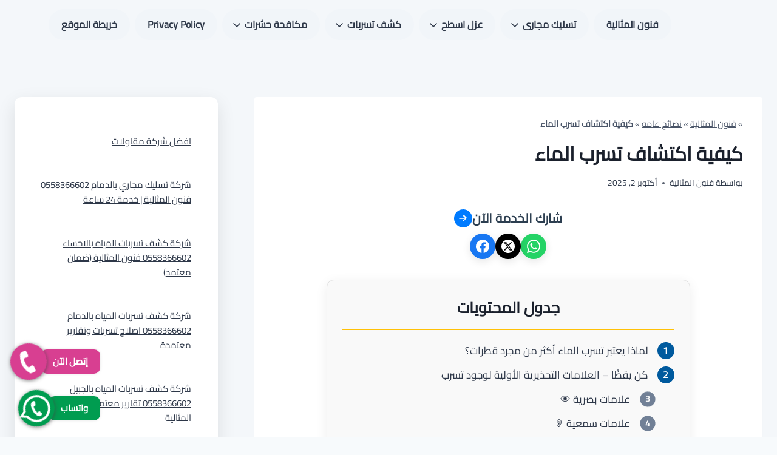

--- FILE ---
content_type: text/html; charset=UTF-8
request_url: https://fenunalmthaleya.com/%D8%A7%D9%83%D8%AA%D8%B4%D8%A7%D9%81-%D8%AA%D8%B3%D8%B1%D8%A8-%D8%A7%D9%84%D9%85%D8%A7%D8%A1/
body_size: 47978
content:
<!doctype html>
<html dir="rtl" lang="ar" class="no-js" >
<head><meta charset="UTF-8"><script>if(navigator.userAgent.match(/MSIE|Internet Explorer/i)||navigator.userAgent.match(/Trident\/7\..*?rv:11/i)){var href=document.location.href;if(!href.match(/[?&]nowprocket/)){if(href.indexOf("?")==-1){if(href.indexOf("#")==-1){document.location.href=href+"?nowprocket=1"}else{document.location.href=href.replace("#","?nowprocket=1#")}}else{if(href.indexOf("#")==-1){document.location.href=href+"&nowprocket=1"}else{document.location.href=href.replace("#","&nowprocket=1#")}}}}</script><script>(()=>{class RocketLazyLoadScripts{constructor(){this.v="1.2.5.1",this.triggerEvents=["keydown","mousedown","mousemove","touchmove","touchstart","touchend","wheel"],this.userEventHandler=this.t.bind(this),this.touchStartHandler=this.i.bind(this),this.touchMoveHandler=this.o.bind(this),this.touchEndHandler=this.h.bind(this),this.clickHandler=this.u.bind(this),this.interceptedClicks=[],this.interceptedClickListeners=[],this.l(this),window.addEventListener("pageshow",(t=>{this.persisted=t.persisted,this.everythingLoaded&&this.m()})),document.addEventListener("DOMContentLoaded",(()=>{this.p()})),this.delayedScripts={normal:[],async:[],defer:[]},this.trash=[],this.allJQueries=[]}k(t){document.hidden?t.t():(this.triggerEvents.forEach((e=>window.addEventListener(e,t.userEventHandler,{passive:!0}))),window.addEventListener("touchstart",t.touchStartHandler,{passive:!0}),window.addEventListener("mousedown",t.touchStartHandler),document.addEventListener("visibilitychange",t.userEventHandler))}_(){this.triggerEvents.forEach((t=>window.removeEventListener(t,this.userEventHandler,{passive:!0}))),document.removeEventListener("visibilitychange",this.userEventHandler)}i(t){"HTML"!==t.target.tagName&&(window.addEventListener("touchend",this.touchEndHandler),window.addEventListener("mouseup",this.touchEndHandler),window.addEventListener("touchmove",this.touchMoveHandler,{passive:!0}),window.addEventListener("mousemove",this.touchMoveHandler),t.target.addEventListener("click",this.clickHandler),this.L(t.target,!0),this.M(t.target,"onclick","rocket-onclick"),this.C())}o(t){window.removeEventListener("touchend",this.touchEndHandler),window.removeEventListener("mouseup",this.touchEndHandler),window.removeEventListener("touchmove",this.touchMoveHandler,{passive:!0}),window.removeEventListener("mousemove",this.touchMoveHandler),t.target.removeEventListener("click",this.clickHandler),this.L(t.target,!1),this.M(t.target,"rocket-onclick","onclick"),this.O()}h(){window.removeEventListener("touchend",this.touchEndHandler),window.removeEventListener("mouseup",this.touchEndHandler),window.removeEventListener("touchmove",this.touchMoveHandler,{passive:!0}),window.removeEventListener("mousemove",this.touchMoveHandler)}u(t){t.target.removeEventListener("click",this.clickHandler),this.L(t.target,!1),this.M(t.target,"rocket-onclick","onclick"),this.interceptedClicks.push(t),t.preventDefault(),t.stopPropagation(),t.stopImmediatePropagation(),this.O()}D(){window.removeEventListener("touchstart",this.touchStartHandler,{passive:!0}),window.removeEventListener("mousedown",this.touchStartHandler),this.interceptedClicks.forEach((t=>{t.target.dispatchEvent(new MouseEvent("click",{view:t.view,bubbles:!0,cancelable:!0}))}))}l(t){EventTarget.prototype.addEventListenerBase=EventTarget.prototype.addEventListener,EventTarget.prototype.addEventListener=function(e,i,o){"click"!==e||t.windowLoaded||i===t.clickHandler||t.interceptedClickListeners.push({target:this,func:i,options:o}),(this||window).addEventListenerBase(e,i,o)}}L(t,e){this.interceptedClickListeners.forEach((i=>{i.target===t&&(e?t.removeEventListener("click",i.func,i.options):t.addEventListener("click",i.func,i.options))})),t.parentNode!==document.documentElement&&this.L(t.parentNode,e)}S(){return new Promise((t=>{this.T?this.O=t:t()}))}C(){this.T=!0}O(){this.T=!1}M(t,e,i){t.hasAttribute&&t.hasAttribute(e)&&(event.target.setAttribute(i,event.target.getAttribute(e)),event.target.removeAttribute(e))}t(){this._(this),"loading"===document.readyState?document.addEventListener("DOMContentLoaded",this.R.bind(this)):this.R()}p(){let t=[];document.querySelectorAll("script[type=rocketlazyloadscript][data-rocket-src]").forEach((e=>{let i=e.getAttribute("data-rocket-src");if(i&&0!==i.indexOf("data:")){0===i.indexOf("//")&&(i=location.protocol+i);try{const o=new URL(i).origin;o!==location.origin&&t.push({src:o,crossOrigin:e.crossOrigin||"module"===e.getAttribute("data-rocket-type")})}catch(t){}}})),t=[...new Map(t.map((t=>[JSON.stringify(t),t]))).values()],this.j(t,"preconnect")}async R(){this.lastBreath=Date.now(),this.P(this),this.F(this),this.q(),this.A(),this.I(),await this.U(this.delayedScripts.normal),await this.U(this.delayedScripts.defer),await this.U(this.delayedScripts.async);try{await this.W(),await this.H(this),await this.J()}catch(t){console.error(t)}window.dispatchEvent(new Event("rocket-allScriptsLoaded")),this.everythingLoaded=!0,this.S().then((()=>{this.D()})),this.N()}A(){document.querySelectorAll("script[type=rocketlazyloadscript]").forEach((t=>{t.hasAttribute("data-rocket-src")?t.hasAttribute("async")&&!1!==t.async?this.delayedScripts.async.push(t):t.hasAttribute("defer")&&!1!==t.defer||"module"===t.getAttribute("data-rocket-type")?this.delayedScripts.defer.push(t):this.delayedScripts.normal.push(t):this.delayedScripts.normal.push(t)}))}async B(t){if(await this.G(),!0!==t.noModule||!("noModule"in HTMLScriptElement.prototype))return new Promise((e=>{let i;function o(){(i||t).setAttribute("data-rocket-status","executed"),e()}try{if(navigator.userAgent.indexOf("Firefox/")>0||""===navigator.vendor)i=document.createElement("script"),[...t.attributes].forEach((t=>{let e=t.nodeName;"type"!==e&&("data-rocket-type"===e&&(e="type"),"data-rocket-src"===e&&(e="src"),i.setAttribute(e,t.nodeValue))})),t.text&&(i.text=t.text),i.hasAttribute("src")?(i.addEventListener("load",o),i.addEventListener("error",(function(){i.setAttribute("data-rocket-status","failed"),e()})),setTimeout((()=>{i.isConnected||e()}),1)):(i.text=t.text,o()),t.parentNode.replaceChild(i,t);else{const i=t.getAttribute("data-rocket-type"),n=t.getAttribute("data-rocket-src");i?(t.type=i,t.removeAttribute("data-rocket-type")):t.removeAttribute("type"),t.addEventListener("load",o),t.addEventListener("error",(function(){t.setAttribute("data-rocket-status","failed"),e()})),n?(t.removeAttribute("data-rocket-src"),t.src=n):t.src="data:text/javascript;base64,"+window.btoa(unescape(encodeURIComponent(t.text)))}}catch(i){t.setAttribute("data-rocket-status","failed"),e()}}));t.setAttribute("data-rocket-status","skipped")}async U(t){const e=t.shift();return e&&e.isConnected?(await this.B(e),this.U(t)):Promise.resolve()}I(){this.j([...this.delayedScripts.normal,...this.delayedScripts.defer,...this.delayedScripts.async],"preload")}j(t,e){var i=document.createDocumentFragment();t.forEach((t=>{const o=t.getAttribute&&t.getAttribute("data-rocket-src")||t.src;if(o){const n=document.createElement("link");n.href=o,n.rel=e,"preconnect"!==e&&(n.as="script"),t.getAttribute&&"module"===t.getAttribute("data-rocket-type")&&(n.crossOrigin=!0),t.crossOrigin&&(n.crossOrigin=t.crossOrigin),t.integrity&&(n.integrity=t.integrity),i.appendChild(n),this.trash.push(n)}})),document.head.appendChild(i)}P(t){let e={};function i(i,o){return e[o].eventsToRewrite.indexOf(i)>=0&&!t.everythingLoaded?"rocket-"+i:i}function o(t,o){!function(t){e[t]||(e[t]={originalFunctions:{add:t.addEventListener,remove:t.removeEventListener},eventsToRewrite:[]},t.addEventListener=function(){arguments[0]=i(arguments[0],t),e[t].originalFunctions.add.apply(t,arguments)},t.removeEventListener=function(){arguments[0]=i(arguments[0],t),e[t].originalFunctions.remove.apply(t,arguments)})}(t),e[t].eventsToRewrite.push(o)}function n(e,i){let o=e[i];e[i]=null,Object.defineProperty(e,i,{get:()=>o||function(){},set(n){t.everythingLoaded?o=n:e["rocket"+i]=o=n}})}o(document,"DOMContentLoaded"),o(window,"DOMContentLoaded"),o(window,"load"),o(window,"pageshow"),o(document,"readystatechange"),n(document,"onreadystatechange"),n(window,"onload"),n(window,"onpageshow")}F(t){let e;function i(e){return t.everythingLoaded?e:e.split(" ").map((t=>"load"===t||0===t.indexOf("load.")?"rocket-jquery-load":t)).join(" ")}function o(o){if(o&&o.fn&&!t.allJQueries.includes(o)){o.fn.ready=o.fn.init.prototype.ready=function(e){return t.domReadyFired?e.bind(document)(o):document.addEventListener("rocket-DOMContentLoaded",(()=>e.bind(document)(o))),o([])};const e=o.fn.on;o.fn.on=o.fn.init.prototype.on=function(){return this[0]===window&&("string"==typeof arguments[0]||arguments[0]instanceof String?arguments[0]=i(arguments[0]):"object"==typeof arguments[0]&&Object.keys(arguments[0]).forEach((t=>{const e=arguments[0][t];delete arguments[0][t],arguments[0][i(t)]=e}))),e.apply(this,arguments),this},t.allJQueries.push(o)}e=o}o(window.jQuery),Object.defineProperty(window,"jQuery",{get:()=>e,set(t){o(t)}})}async H(t){const e=document.querySelector("script[data-webpack]");e&&(await async function(){return new Promise((t=>{e.addEventListener("load",t),e.addEventListener("error",t)}))}(),await t.K(),await t.H(t))}async W(){this.domReadyFired=!0,await this.G(),document.dispatchEvent(new Event("rocket-readystatechange")),await this.G(),document.rocketonreadystatechange&&document.rocketonreadystatechange(),await this.G(),document.dispatchEvent(new Event("rocket-DOMContentLoaded")),await this.G(),window.dispatchEvent(new Event("rocket-DOMContentLoaded"))}async J(){await this.G(),document.dispatchEvent(new Event("rocket-readystatechange")),await this.G(),document.rocketonreadystatechange&&document.rocketonreadystatechange(),await this.G(),window.dispatchEvent(new Event("rocket-load")),await this.G(),window.rocketonload&&window.rocketonload(),await this.G(),this.allJQueries.forEach((t=>t(window).trigger("rocket-jquery-load"))),await this.G();const t=new Event("rocket-pageshow");t.persisted=this.persisted,window.dispatchEvent(t),await this.G(),window.rocketonpageshow&&window.rocketonpageshow({persisted:this.persisted}),this.windowLoaded=!0}m(){document.onreadystatechange&&document.onreadystatechange(),window.onload&&window.onload(),window.onpageshow&&window.onpageshow({persisted:this.persisted})}q(){const t=new Map;document.write=document.writeln=function(e){const i=document.currentScript;i||console.error("WPRocket unable to document.write this: "+e);const o=document.createRange(),n=i.parentElement;let s=t.get(i);void 0===s&&(s=i.nextSibling,t.set(i,s));const c=document.createDocumentFragment();o.setStart(c,0),c.appendChild(o.createContextualFragment(e)),n.insertBefore(c,s)}}async G(){Date.now()-this.lastBreath>45&&(await this.K(),this.lastBreath=Date.now())}async K(){return document.hidden?new Promise((t=>setTimeout(t))):new Promise((t=>requestAnimationFrame(t)))}N(){this.trash.forEach((t=>t.remove()))}static run(){const t=new RocketLazyLoadScripts;t.k(t)}}RocketLazyLoadScripts.run()})();</script>
	
	<meta name="viewport" content="width=device-width, initial-scale=1, minimum-scale=1">
	<style>
#wpadminbar #wp-admin-bar-wccp_free_top_button .ab-icon:before {
	content: "\f160";
	color: #02CA02;
	top: 3px;
}
#wpadminbar #wp-admin-bar-wccp_free_top_button .ab-icon {
	transform: rotate(45deg);
}
</style>
<meta name='robots' content='index, follow, max-image-preview:large, max-snippet:-1, max-video-preview:-1' />
	<style>img:is([sizes="auto" i], [sizes^="auto," i]) { contain-intrinsic-size: 3000px 1500px }</style>
	<!-- Google tag (gtag.js) consent mode dataLayer added by Site Kit -->
<script id="google_gtagjs-js-consent-mode-data-layer">
window.dataLayer = window.dataLayer || [];function gtag(){dataLayer.push(arguments);}
gtag('consent', 'default', {"ad_personalization":"denied","ad_storage":"denied","ad_user_data":"denied","analytics_storage":"denied","functionality_storage":"denied","security_storage":"denied","personalization_storage":"denied","region":["AT","BE","BG","CH","CY","CZ","DE","DK","EE","ES","FI","FR","GB","GR","HR","HU","IE","IS","IT","LI","LT","LU","LV","MT","NL","NO","PL","PT","RO","SE","SI","SK"],"wait_for_update":500});
window._googlesitekitConsentCategoryMap = {"statistics":["analytics_storage"],"marketing":["ad_storage","ad_user_data","ad_personalization"],"functional":["functionality_storage","security_storage"],"preferences":["personalization_storage"]};
window._googlesitekitConsents = {"ad_personalization":"denied","ad_storage":"denied","ad_user_data":"denied","analytics_storage":"denied","functionality_storage":"denied","security_storage":"denied","personalization_storage":"denied","region":["AT","BE","BG","CH","CY","CZ","DE","DK","EE","ES","FI","FR","GB","GR","HR","HU","IE","IS","IT","LI","LT","LU","LV","MT","NL","NO","PL","PT","RO","SE","SI","SK"],"wait_for_update":500};
</script>
<!-- End Google tag (gtag.js) consent mode dataLayer added by Site Kit -->

	<!-- This site is optimized with the Yoast SEO Premium plugin v22.6 (Yoast SEO v26.5) - https://yoast.com/wordpress/plugins/seo/ -->
	<title>كيفية اكتشاف تسرب الماء</title>
	<meta name="description" content="اكتشف كيفية كشف تسرب الماء في منزلك بدقة. دليل شامل ومصور من خبراء شركة فنون المثالية لحماية بيتك من الأضرار الخفية وتوفير فاتورة المياه." />
	<link rel="canonical" href="https://fenunalmthaleya.com/اكتشاف-تسرب-الماء/" />
	<meta property="og:locale" content="ar_AR" />
	<meta property="og:type" content="article" />
	<meta property="og:title" content="كيفية اكتشاف تسرب الماء" />
	<meta property="og:description" content="اكتشف كيفية كشف تسرب الماء في منزلك بدقة. دليل شامل ومصور من خبراء شركة فنون المثالية لحماية بيتك من الأضرار الخفية وتوفير فاتورة المياه." />
	<meta property="og:url" content="https://fenunalmthaleya.com/اكتشاف-تسرب-الماء/" />
	<meta property="og:site_name" content="شركة فنون المثالية" />
	<meta property="article:published_time" content="2025-10-01T21:00:43+00:00" />
	<meta property="article:modified_time" content="2025-10-02T14:13:19+00:00" />
	<meta property="og:image" content="https://fenunalmthaleya.com/wp-content/uploads/2023/10/كيفية-اكتشاف-تسرب-الماء.png" />
	<meta property="og:image:width" content="1080" />
	<meta property="og:image:height" content="1080" />
	<meta property="og:image:type" content="image/png" />
	<meta name="author" content="فنون المثالية" />
	<meta name="twitter:card" content="summary_large_image" />
	<script type="application/ld+json" class="yoast-schema-graph">{"@context":"https://schema.org","@graph":[{"@type":"WebPage","@id":"https://fenunalmthaleya.com/%d8%a7%d9%83%d8%aa%d8%b4%d8%a7%d9%81-%d8%aa%d8%b3%d8%b1%d8%a8-%d8%a7%d9%84%d9%85%d8%a7%d8%a1/","url":"https://fenunalmthaleya.com/%d8%a7%d9%83%d8%aa%d8%b4%d8%a7%d9%81-%d8%aa%d8%b3%d8%b1%d8%a8-%d8%a7%d9%84%d9%85%d8%a7%d8%a1/","name":"كيفية اكتشاف تسرب الماء","isPartOf":{"@id":"https://fenunalmthaleya.com/#website"},"primaryImageOfPage":{"@id":"https://fenunalmthaleya.com/%d8%a7%d9%83%d8%aa%d8%b4%d8%a7%d9%81-%d8%aa%d8%b3%d8%b1%d8%a8-%d8%a7%d9%84%d9%85%d8%a7%d8%a1/#primaryimage"},"image":{"@id":"https://fenunalmthaleya.com/%d8%a7%d9%83%d8%aa%d8%b4%d8%a7%d9%81-%d8%aa%d8%b3%d8%b1%d8%a8-%d8%a7%d9%84%d9%85%d8%a7%d8%a1/#primaryimage"},"thumbnailUrl":"https://fenunalmthaleya.com/wp-content/uploads/2023/10/كيفية-اكتشاف-تسرب-الماء.png","datePublished":"2025-10-01T21:00:43+00:00","dateModified":"2025-10-02T14:13:19+00:00","description":"اكتشف كيفية كشف تسرب الماء في منزلك بدقة. دليل شامل ومصور من خبراء شركة فنون المثالية لحماية بيتك من الأضرار الخفية وتوفير فاتورة المياه.","breadcrumb":{"@id":"https://fenunalmthaleya.com/%d8%a7%d9%83%d8%aa%d8%b4%d8%a7%d9%81-%d8%aa%d8%b3%d8%b1%d8%a8-%d8%a7%d9%84%d9%85%d8%a7%d8%a1/#breadcrumb"},"inLanguage":"ar","potentialAction":[{"@type":"ReadAction","target":["https://fenunalmthaleya.com/%d8%a7%d9%83%d8%aa%d8%b4%d8%a7%d9%81-%d8%aa%d8%b3%d8%b1%d8%a8-%d8%a7%d9%84%d9%85%d8%a7%d8%a1/"]}]},{"@type":"ImageObject","inLanguage":"ar","@id":"https://fenunalmthaleya.com/%d8%a7%d9%83%d8%aa%d8%b4%d8%a7%d9%81-%d8%aa%d8%b3%d8%b1%d8%a8-%d8%a7%d9%84%d9%85%d8%a7%d8%a1/#primaryimage","url":"https://fenunalmthaleya.com/wp-content/uploads/2023/10/كيفية-اكتشاف-تسرب-الماء.png","contentUrl":"https://fenunalmthaleya.com/wp-content/uploads/2023/10/كيفية-اكتشاف-تسرب-الماء.png","width":1080,"height":1080,"caption":"كيفية اكتشاف تسرب الماء"},{"@type":"BreadcrumbList","@id":"https://fenunalmthaleya.com/%d8%a7%d9%83%d8%aa%d8%b4%d8%a7%d9%81-%d8%aa%d8%b3%d8%b1%d8%a8-%d8%a7%d9%84%d9%85%d8%a7%d8%a1/#breadcrumb","itemListElement":[{"@type":"ListItem","position":1,"name":"فنون المثالية","item":"https://fenunalmthaleya.com/"},{"@type":"ListItem","position":2,"name":"نصائح عامه","item":"https://fenunalmthaleya.com/category/%d9%86%d8%b5%d8%a7%d8%a6%d8%ad-%d8%b9%d8%a7%d9%85%d9%87/"},{"@type":"ListItem","position":3,"name":"كيفية اكتشاف تسرب الماء"}]},{"@type":"WebSite","@id":"https://fenunalmthaleya.com/#website","url":"https://fenunalmthaleya.com/","name":"شركة فنون المثالية","description":"مؤسسة سعودية رسمية","publisher":{"@id":"https://fenunalmthaleya.com/#organization"},"potentialAction":[{"@type":"SearchAction","target":{"@type":"EntryPoint","urlTemplate":"https://fenunalmthaleya.com/?s={search_term_string}"},"query-input":{"@type":"PropertyValueSpecification","valueRequired":true,"valueName":"search_term_string"}}],"inLanguage":"ar"},{"@type":"Organization","@id":"https://fenunalmthaleya.com/#organization","name":"شركة فنون المثالية للخدمات المنزلية بالمنطقة الشرقية 0558366602","url":"https://fenunalmthaleya.com/","logo":{"@type":"ImageObject","inLanguage":"ar","@id":"https://fenunalmthaleya.com/#/schema/logo/image/","url":"https://fenunalmthaleya.com/wp-content/uploads/2020/08/unnamed.png","contentUrl":"https://fenunalmthaleya.com/wp-content/uploads/2020/08/unnamed.png","width":190,"height":60,"caption":"شركة فنون المثالية للخدمات المنزلية بالمنطقة الشرقية 0558366602"},"image":{"@id":"https://fenunalmthaleya.com/#/schema/logo/image/"}}]}</script>
	<!-- / Yoast SEO Premium plugin. -->


<link rel='dns-prefetch' href='//www.googletagmanager.com' />
			<script type="rocketlazyloadscript">document.documentElement.classList.remove( 'no-js' );</script>
			<link rel='stylesheet' id='wp-block-library-rtl-css' href='https://fenunalmthaleya.com/wp-includes/css/dist/block-library/style-rtl.min.css?ver=6.8.3' media='all' />
<style id='classic-theme-styles-inline-css'>
/*! This file is auto-generated */
.wp-block-button__link{color:#fff;background-color:#32373c;border-radius:9999px;box-shadow:none;text-decoration:none;padding:calc(.667em + 2px) calc(1.333em + 2px);font-size:1.125em}.wp-block-file__button{background:#32373c;color:#fff;text-decoration:none}
</style>
<style id='global-styles-inline-css'>
:root{--wp--preset--aspect-ratio--square: 1;--wp--preset--aspect-ratio--4-3: 4/3;--wp--preset--aspect-ratio--3-4: 3/4;--wp--preset--aspect-ratio--3-2: 3/2;--wp--preset--aspect-ratio--2-3: 2/3;--wp--preset--aspect-ratio--16-9: 16/9;--wp--preset--aspect-ratio--9-16: 9/16;--wp--preset--color--black: #000000;--wp--preset--color--cyan-bluish-gray: #abb8c3;--wp--preset--color--white: #ffffff;--wp--preset--color--pale-pink: #f78da7;--wp--preset--color--vivid-red: #cf2e2e;--wp--preset--color--luminous-vivid-orange: #ff6900;--wp--preset--color--luminous-vivid-amber: #fcb900;--wp--preset--color--light-green-cyan: #7bdcb5;--wp--preset--color--vivid-green-cyan: #00d084;--wp--preset--color--pale-cyan-blue: #8ed1fc;--wp--preset--color--vivid-cyan-blue: #0693e3;--wp--preset--color--vivid-purple: #9b51e0;--wp--preset--color--theme-palette-1: var(--global-palette1);--wp--preset--color--theme-palette-2: var(--global-palette2);--wp--preset--color--theme-palette-3: var(--global-palette3);--wp--preset--color--theme-palette-4: var(--global-palette4);--wp--preset--color--theme-palette-5: var(--global-palette5);--wp--preset--color--theme-palette-6: var(--global-palette6);--wp--preset--color--theme-palette-7: var(--global-palette7);--wp--preset--color--theme-palette-8: var(--global-palette8);--wp--preset--color--theme-palette-9: var(--global-palette9);--wp--preset--gradient--vivid-cyan-blue-to-vivid-purple: linear-gradient(135deg,rgba(6,147,227,1) 0%,rgb(155,81,224) 100%);--wp--preset--gradient--light-green-cyan-to-vivid-green-cyan: linear-gradient(135deg,rgb(122,220,180) 0%,rgb(0,208,130) 100%);--wp--preset--gradient--luminous-vivid-amber-to-luminous-vivid-orange: linear-gradient(135deg,rgba(252,185,0,1) 0%,rgba(255,105,0,1) 100%);--wp--preset--gradient--luminous-vivid-orange-to-vivid-red: linear-gradient(135deg,rgba(255,105,0,1) 0%,rgb(207,46,46) 100%);--wp--preset--gradient--very-light-gray-to-cyan-bluish-gray: linear-gradient(135deg,rgb(238,238,238) 0%,rgb(169,184,195) 100%);--wp--preset--gradient--cool-to-warm-spectrum: linear-gradient(135deg,rgb(74,234,220) 0%,rgb(151,120,209) 20%,rgb(207,42,186) 40%,rgb(238,44,130) 60%,rgb(251,105,98) 80%,rgb(254,248,76) 100%);--wp--preset--gradient--blush-light-purple: linear-gradient(135deg,rgb(255,206,236) 0%,rgb(152,150,240) 100%);--wp--preset--gradient--blush-bordeaux: linear-gradient(135deg,rgb(254,205,165) 0%,rgb(254,45,45) 50%,rgb(107,0,62) 100%);--wp--preset--gradient--luminous-dusk: linear-gradient(135deg,rgb(255,203,112) 0%,rgb(199,81,192) 50%,rgb(65,88,208) 100%);--wp--preset--gradient--pale-ocean: linear-gradient(135deg,rgb(255,245,203) 0%,rgb(182,227,212) 50%,rgb(51,167,181) 100%);--wp--preset--gradient--electric-grass: linear-gradient(135deg,rgb(202,248,128) 0%,rgb(113,206,126) 100%);--wp--preset--gradient--midnight: linear-gradient(135deg,rgb(2,3,129) 0%,rgb(40,116,252) 100%);--wp--preset--font-size--small: var(--global-font-size-small);--wp--preset--font-size--medium: var(--global-font-size-medium);--wp--preset--font-size--large: var(--global-font-size-large);--wp--preset--font-size--x-large: 42px;--wp--preset--font-size--larger: var(--global-font-size-larger);--wp--preset--font-size--xxlarge: var(--global-font-size-xxlarge);--wp--preset--spacing--20: 0.44rem;--wp--preset--spacing--30: 0.67rem;--wp--preset--spacing--40: 1rem;--wp--preset--spacing--50: 1.5rem;--wp--preset--spacing--60: 2.25rem;--wp--preset--spacing--70: 3.38rem;--wp--preset--spacing--80: 5.06rem;--wp--preset--shadow--natural: 6px 6px 9px rgba(0, 0, 0, 0.2);--wp--preset--shadow--deep: 12px 12px 50px rgba(0, 0, 0, 0.4);--wp--preset--shadow--sharp: 6px 6px 0px rgba(0, 0, 0, 0.2);--wp--preset--shadow--outlined: 6px 6px 0px -3px rgba(255, 255, 255, 1), 6px 6px rgba(0, 0, 0, 1);--wp--preset--shadow--crisp: 6px 6px 0px rgba(0, 0, 0, 1);}:where(.is-layout-flex){gap: 0.5em;}:where(.is-layout-grid){gap: 0.5em;}body .is-layout-flex{display: flex;}.is-layout-flex{flex-wrap: wrap;align-items: center;}.is-layout-flex > :is(*, div){margin: 0;}body .is-layout-grid{display: grid;}.is-layout-grid > :is(*, div){margin: 0;}:where(.wp-block-columns.is-layout-flex){gap: 2em;}:where(.wp-block-columns.is-layout-grid){gap: 2em;}:where(.wp-block-post-template.is-layout-flex){gap: 1.25em;}:where(.wp-block-post-template.is-layout-grid){gap: 1.25em;}.has-black-color{color: var(--wp--preset--color--black) !important;}.has-cyan-bluish-gray-color{color: var(--wp--preset--color--cyan-bluish-gray) !important;}.has-white-color{color: var(--wp--preset--color--white) !important;}.has-pale-pink-color{color: var(--wp--preset--color--pale-pink) !important;}.has-vivid-red-color{color: var(--wp--preset--color--vivid-red) !important;}.has-luminous-vivid-orange-color{color: var(--wp--preset--color--luminous-vivid-orange) !important;}.has-luminous-vivid-amber-color{color: var(--wp--preset--color--luminous-vivid-amber) !important;}.has-light-green-cyan-color{color: var(--wp--preset--color--light-green-cyan) !important;}.has-vivid-green-cyan-color{color: var(--wp--preset--color--vivid-green-cyan) !important;}.has-pale-cyan-blue-color{color: var(--wp--preset--color--pale-cyan-blue) !important;}.has-vivid-cyan-blue-color{color: var(--wp--preset--color--vivid-cyan-blue) !important;}.has-vivid-purple-color{color: var(--wp--preset--color--vivid-purple) !important;}.has-black-background-color{background-color: var(--wp--preset--color--black) !important;}.has-cyan-bluish-gray-background-color{background-color: var(--wp--preset--color--cyan-bluish-gray) !important;}.has-white-background-color{background-color: var(--wp--preset--color--white) !important;}.has-pale-pink-background-color{background-color: var(--wp--preset--color--pale-pink) !important;}.has-vivid-red-background-color{background-color: var(--wp--preset--color--vivid-red) !important;}.has-luminous-vivid-orange-background-color{background-color: var(--wp--preset--color--luminous-vivid-orange) !important;}.has-luminous-vivid-amber-background-color{background-color: var(--wp--preset--color--luminous-vivid-amber) !important;}.has-light-green-cyan-background-color{background-color: var(--wp--preset--color--light-green-cyan) !important;}.has-vivid-green-cyan-background-color{background-color: var(--wp--preset--color--vivid-green-cyan) !important;}.has-pale-cyan-blue-background-color{background-color: var(--wp--preset--color--pale-cyan-blue) !important;}.has-vivid-cyan-blue-background-color{background-color: var(--wp--preset--color--vivid-cyan-blue) !important;}.has-vivid-purple-background-color{background-color: var(--wp--preset--color--vivid-purple) !important;}.has-black-border-color{border-color: var(--wp--preset--color--black) !important;}.has-cyan-bluish-gray-border-color{border-color: var(--wp--preset--color--cyan-bluish-gray) !important;}.has-white-border-color{border-color: var(--wp--preset--color--white) !important;}.has-pale-pink-border-color{border-color: var(--wp--preset--color--pale-pink) !important;}.has-vivid-red-border-color{border-color: var(--wp--preset--color--vivid-red) !important;}.has-luminous-vivid-orange-border-color{border-color: var(--wp--preset--color--luminous-vivid-orange) !important;}.has-luminous-vivid-amber-border-color{border-color: var(--wp--preset--color--luminous-vivid-amber) !important;}.has-light-green-cyan-border-color{border-color: var(--wp--preset--color--light-green-cyan) !important;}.has-vivid-green-cyan-border-color{border-color: var(--wp--preset--color--vivid-green-cyan) !important;}.has-pale-cyan-blue-border-color{border-color: var(--wp--preset--color--pale-cyan-blue) !important;}.has-vivid-cyan-blue-border-color{border-color: var(--wp--preset--color--vivid-cyan-blue) !important;}.has-vivid-purple-border-color{border-color: var(--wp--preset--color--vivid-purple) !important;}.has-vivid-cyan-blue-to-vivid-purple-gradient-background{background: var(--wp--preset--gradient--vivid-cyan-blue-to-vivid-purple) !important;}.has-light-green-cyan-to-vivid-green-cyan-gradient-background{background: var(--wp--preset--gradient--light-green-cyan-to-vivid-green-cyan) !important;}.has-luminous-vivid-amber-to-luminous-vivid-orange-gradient-background{background: var(--wp--preset--gradient--luminous-vivid-amber-to-luminous-vivid-orange) !important;}.has-luminous-vivid-orange-to-vivid-red-gradient-background{background: var(--wp--preset--gradient--luminous-vivid-orange-to-vivid-red) !important;}.has-very-light-gray-to-cyan-bluish-gray-gradient-background{background: var(--wp--preset--gradient--very-light-gray-to-cyan-bluish-gray) !important;}.has-cool-to-warm-spectrum-gradient-background{background: var(--wp--preset--gradient--cool-to-warm-spectrum) !important;}.has-blush-light-purple-gradient-background{background: var(--wp--preset--gradient--blush-light-purple) !important;}.has-blush-bordeaux-gradient-background{background: var(--wp--preset--gradient--blush-bordeaux) !important;}.has-luminous-dusk-gradient-background{background: var(--wp--preset--gradient--luminous-dusk) !important;}.has-pale-ocean-gradient-background{background: var(--wp--preset--gradient--pale-ocean) !important;}.has-electric-grass-gradient-background{background: var(--wp--preset--gradient--electric-grass) !important;}.has-midnight-gradient-background{background: var(--wp--preset--gradient--midnight) !important;}.has-small-font-size{font-size: var(--wp--preset--font-size--small) !important;}.has-medium-font-size{font-size: var(--wp--preset--font-size--medium) !important;}.has-large-font-size{font-size: var(--wp--preset--font-size--large) !important;}.has-x-large-font-size{font-size: var(--wp--preset--font-size--x-large) !important;}
:where(.wp-block-post-template.is-layout-flex){gap: 1.25em;}:where(.wp-block-post-template.is-layout-grid){gap: 1.25em;}
:where(.wp-block-columns.is-layout-flex){gap: 2em;}:where(.wp-block-columns.is-layout-grid){gap: 2em;}
:root :where(.wp-block-pullquote){font-size: 1.5em;line-height: 1.6;}
</style>
<link rel='stylesheet' id='kadence-global-css' href='https://fenunalmthaleya.com/wp-content/themes/kadence/assets/css/global.min.css?ver=1.3.6' media='all' />
<style id='kadence-global-inline-css'>
/* Kadence Base CSS */
:root{--global-palette1:#2B6CB0;--global-palette2:#215387;--global-palette3:#1A202C;--global-palette4:#2D3748;--global-palette5:#4A5568;--global-palette6:#718096;--global-palette7:#EDF2F7;--global-palette8:#F7FAFC;--global-palette9:#ffffff;--global-palette9rgb:255, 255, 255;--global-palette-highlight:var(--global-palette1);--global-palette-highlight-alt:var(--global-palette2);--global-palette-highlight-alt2:var(--global-palette9);--global-palette-btn-bg:var(--global-palette1);--global-palette-btn-bg-hover:var(--global-palette2);--global-palette-btn:var(--global-palette9);--global-palette-btn-hover:var(--global-palette9);--global-body-font-family:'Noto Kufi Arabic', sans-serif;--global-heading-font-family:inherit;--global-primary-nav-font-family:inherit;--global-fallback-font:sans-serif;--global-display-fallback-font:sans-serif;--global-content-width:1290px;--global-content-wide-width:calc(1290px + 230px);--global-content-narrow-width:842px;--global-content-edge-padding:1.5rem;--global-content-boxed-padding:2rem;--global-calc-content-width:calc(1290px - var(--global-content-edge-padding) - var(--global-content-edge-padding) );--wp--style--global--content-size:var(--global-calc-content-width);}.wp-site-blocks{--global-vw:calc( 100vw - ( 0.5 * var(--scrollbar-offset)));}body{background:var(--global-palette8);}body, input, select, optgroup, textarea{font-style:normal;font-weight:normal;font-size:17px;line-height:1.6;font-family:var(--global-body-font-family);color:var(--global-palette4);}.content-bg, body.content-style-unboxed .site{background:var(--global-palette9);}h1,h2,h3,h4,h5,h6{font-family:var(--global-heading-font-family);}h1{font-weight:700;font-size:32px;line-height:1.5;color:var(--global-palette3);}h2{font-weight:700;font-size:28px;line-height:1.5;color:var(--global-palette3);}h3{font-weight:700;font-size:24px;line-height:1.5;color:var(--global-palette3);}h4{font-weight:700;font-size:22px;line-height:1.5;color:var(--global-palette4);}h5{font-weight:700;font-size:20px;line-height:1.5;color:var(--global-palette4);}h6{font-weight:700;font-size:18px;line-height:1.5;color:var(--global-palette5);}.entry-hero .kadence-breadcrumbs{max-width:1290px;}.site-container, .site-header-row-layout-contained, .site-footer-row-layout-contained, .entry-hero-layout-contained, .comments-area, .alignfull > .wp-block-cover__inner-container, .alignwide > .wp-block-cover__inner-container{max-width:var(--global-content-width);}.content-width-narrow .content-container.site-container, .content-width-narrow .hero-container.site-container{max-width:var(--global-content-narrow-width);}@media all and (min-width: 1520px){.wp-site-blocks .content-container  .alignwide{margin-left:-115px;margin-right:-115px;width:unset;max-width:unset;}}@media all and (min-width: 1102px){.content-width-narrow .wp-site-blocks .content-container .alignwide{margin-left:-130px;margin-right:-130px;width:unset;max-width:unset;}}.content-style-boxed .wp-site-blocks .entry-content .alignwide{margin-left:calc( -1 * var( --global-content-boxed-padding ) );margin-right:calc( -1 * var( --global-content-boxed-padding ) );}.content-area{margin-top:5rem;margin-bottom:5rem;}@media all and (max-width: 1024px){.content-area{margin-top:3rem;margin-bottom:3rem;}}@media all and (max-width: 767px){.content-area{margin-top:2rem;margin-bottom:2rem;}}@media all and (max-width: 1024px){:root{--global-content-boxed-padding:2rem;}}@media all and (max-width: 767px){:root{--global-content-boxed-padding:1.5rem;}}.entry-content-wrap{padding:2rem;}@media all and (max-width: 1024px){.entry-content-wrap{padding:2rem;}}@media all and (max-width: 767px){.entry-content-wrap{padding:1.5rem;}}.entry.single-entry{box-shadow:0px 15px 15px -10px rgba(0,0,0,0.05);}.entry.loop-entry{box-shadow:0px 15px 15px -10px rgba(0,0,0,0.05);}.loop-entry .entry-content-wrap{padding:2rem;}@media all and (max-width: 1024px){.loop-entry .entry-content-wrap{padding:2rem;}}@media all and (max-width: 767px){.loop-entry .entry-content-wrap{padding:1.5rem;}}.primary-sidebar.widget-area .widget{margin-bottom:1.5em;color:var(--global-palette4);}.primary-sidebar.widget-area .widget-title{font-weight:700;font-size:20px;line-height:1.5;color:var(--global-palette3);}button, .button, .wp-block-button__link, input[type="button"], input[type="reset"], input[type="submit"], .fl-button, .elementor-button-wrapper .elementor-button, .wc-block-components-checkout-place-order-button, .wc-block-cart__submit{box-shadow:0px 0px 0px -7px rgba(0,0,0,0);}button:hover, button:focus, button:active, .button:hover, .button:focus, .button:active, .wp-block-button__link:hover, .wp-block-button__link:focus, .wp-block-button__link:active, input[type="button"]:hover, input[type="button"]:focus, input[type="button"]:active, input[type="reset"]:hover, input[type="reset"]:focus, input[type="reset"]:active, input[type="submit"]:hover, input[type="submit"]:focus, input[type="submit"]:active, .elementor-button-wrapper .elementor-button:hover, .elementor-button-wrapper .elementor-button:focus, .elementor-button-wrapper .elementor-button:active, .wc-block-cart__submit:hover{box-shadow:0px 15px 25px -7px rgba(0,0,0,0.1);}.kb-button.kb-btn-global-outline.kb-btn-global-inherit{padding-top:calc(px - 2px);padding-right:calc(px - 2px);padding-bottom:calc(px - 2px);padding-left:calc(px - 2px);}@media all and (min-width: 1025px){.transparent-header .entry-hero .entry-hero-container-inner{padding-top:80px;}}@media all and (max-width: 1024px){.mobile-transparent-header .entry-hero .entry-hero-container-inner{padding-top:80px;}}@media all and (max-width: 767px){.mobile-transparent-header .entry-hero .entry-hero-container-inner{padding-top:80px;}}.entry-author-style-center{padding-top:var(--global-md-spacing);border-top:1px solid var(--global-gray-500);}.entry-author-style-center .entry-author-avatar, .entry-meta .author-avatar{display:none;}.entry-author-style-normal .entry-author-profile{padding-left:0px;}#comments .comment-meta{margin-left:0px;}.comment-metadata a:not(.comment-edit-link), .comment-body .edit-link:before{display:none;}.entry-hero.post-hero-section .entry-header{min-height:200px;}
/* Kadence Header CSS */
@media all and (max-width: 1024px){.mobile-transparent-header #masthead{position:absolute;left:0px;right:0px;z-index:100;}.kadence-scrollbar-fixer.mobile-transparent-header #masthead{right:var(--scrollbar-offset,0);}.mobile-transparent-header #masthead, .mobile-transparent-header .site-top-header-wrap .site-header-row-container-inner, .mobile-transparent-header .site-main-header-wrap .site-header-row-container-inner, .mobile-transparent-header .site-bottom-header-wrap .site-header-row-container-inner{background:transparent;}.site-header-row-tablet-layout-fullwidth, .site-header-row-tablet-layout-standard{padding:0px;}}@media all and (min-width: 1025px){.transparent-header #masthead{position:absolute;left:0px;right:0px;z-index:100;}.transparent-header.kadence-scrollbar-fixer #masthead{right:var(--scrollbar-offset,0);}.transparent-header #masthead, .transparent-header .site-top-header-wrap .site-header-row-container-inner, .transparent-header .site-main-header-wrap .site-header-row-container-inner, .transparent-header .site-bottom-header-wrap .site-header-row-container-inner{background:transparent;}}.site-branding a.brand img{max-width:136px;}.site-branding a.brand img.svg-logo-image{width:136px;}.site-branding{padding:0px 0px 0px 0px;}#masthead, #masthead .kadence-sticky-header.item-is-fixed:not(.item-at-start):not(.site-header-row-container):not(.site-main-header-wrap), #masthead .kadence-sticky-header.item-is-fixed:not(.item-at-start) > .site-header-row-container-inner{background:#ffffff;}.site-main-header-inner-wrap{min-height:80px;}.header-navigation[class*="header-navigation-style-underline"] .header-menu-container.primary-menu-container>ul>li>a:after{width:calc( 100% - 2.11em);}.main-navigation .primary-menu-container > ul > li.menu-item > a{padding-left:calc(2.11em / 2);padding-right:calc(2.11em / 2);padding-top:0.6em;padding-bottom:0.6em;color:var(--global-palette5);}.main-navigation .primary-menu-container > ul > li.menu-item .dropdown-nav-special-toggle{right:calc(2.11em / 2);}.main-navigation .primary-menu-container > ul > li.menu-item > a:hover{color:var(--global-palette-highlight);}.main-navigation .primary-menu-container > ul > li.menu-item.current-menu-item > a{color:var(--global-palette3);}.header-navigation .header-menu-container ul ul.sub-menu, .header-navigation .header-menu-container ul ul.submenu{background:var(--global-palette3);box-shadow:0px 2px 13px 0px rgba(0,0,0,0.1);}.header-navigation .header-menu-container ul ul li.menu-item, .header-menu-container ul.menu > li.kadence-menu-mega-enabled > ul > li.menu-item > a{border-bottom:1px solid rgba(255,255,255,0.1);}.header-navigation .header-menu-container ul ul li.menu-item > a{width:200px;padding-top:1em;padding-bottom:1em;color:var(--global-palette8);font-size:12px;}.header-navigation .header-menu-container ul ul li.menu-item > a:hover{color:var(--global-palette9);background:var(--global-palette4);}.header-navigation .header-menu-container ul ul li.menu-item.current-menu-item > a{color:var(--global-palette9);background:var(--global-palette4);}.mobile-toggle-open-container .menu-toggle-open, .mobile-toggle-open-container .menu-toggle-open:focus{color:var(--global-palette5);padding:0.4em 0.6em 0.4em 0.6em;font-size:14px;}.mobile-toggle-open-container .menu-toggle-open.menu-toggle-style-bordered{border:1px solid currentColor;}.mobile-toggle-open-container .menu-toggle-open .menu-toggle-icon{font-size:20px;}.mobile-toggle-open-container .menu-toggle-open:hover, .mobile-toggle-open-container .menu-toggle-open:focus-visible{color:var(--global-palette-highlight);}.mobile-navigation ul li{font-size:14px;}.mobile-navigation ul li a{padding-top:1em;padding-bottom:1em;}.mobile-navigation ul li > a, .mobile-navigation ul li.menu-item-has-children > .drawer-nav-drop-wrap{color:var(--global-palette8);}.mobile-navigation ul li.current-menu-item > a, .mobile-navigation ul li.current-menu-item.menu-item-has-children > .drawer-nav-drop-wrap{color:var(--global-palette-highlight);}.mobile-navigation ul li.menu-item-has-children .drawer-nav-drop-wrap, .mobile-navigation ul li:not(.menu-item-has-children) a{border-bottom:1px solid rgba(255,255,255,0.1);}.mobile-navigation:not(.drawer-navigation-parent-toggle-true) ul li.menu-item-has-children .drawer-nav-drop-wrap button{border-left:1px solid rgba(255,255,255,0.1);}#mobile-drawer .drawer-header .drawer-toggle{padding:0.6em 0.15em 0.6em 0.15em;font-size:24px;}
/* Kadence Footer CSS */
.site-bottom-footer-inner-wrap{padding-top:30px;padding-bottom:30px;grid-column-gap:30px;}.site-bottom-footer-inner-wrap .widget{margin-bottom:30px;}.site-bottom-footer-inner-wrap .site-footer-section:not(:last-child):after{right:calc(-30px / 2);}
</style>
<link rel='stylesheet' id='kadence-rtl-css' href='https://fenunalmthaleya.com/wp-content/themes/kadence/assets/css/rtl.min.css?ver=1.3.6' media='all' />
<link rel='stylesheet' id='kadence-header-css' href='https://fenunalmthaleya.com/wp-content/themes/kadence/assets/css/header.min.css?ver=1.3.6' media='all' />
<link rel='stylesheet' id='kadence-content-css' href='https://fenunalmthaleya.com/wp-content/themes/kadence/assets/css/content.min.css?ver=1.3.6' media='all' />
<link rel='stylesheet' id='kadence-sidebar-css' href='https://fenunalmthaleya.com/wp-content/themes/kadence/assets/css/sidebar.min.css?ver=1.3.6' media='all' />
<link rel='stylesheet' id='kadence-related-posts-css' href='https://fenunalmthaleya.com/wp-content/themes/kadence/assets/css/related-posts.min.css?ver=1.3.6' media='all' />
<link rel='stylesheet' id='kad-splide-css' href='https://fenunalmthaleya.com/wp-content/themes/kadence/assets/css/kadence-splide.min.css?ver=1.3.6' media='all' />
<link rel='stylesheet' id='kadence-footer-css' href='https://fenunalmthaleya.com/wp-content/themes/kadence/assets/css/footer.min.css?ver=1.3.6' media='all' />
<style id='rocket-lazyload-inline-css'>
.rll-youtube-player{position:relative;padding-bottom:56.23%;height:0;overflow:hidden;max-width:100%;}.rll-youtube-player:focus-within{outline: 2px solid currentColor;outline-offset: 5px;}.rll-youtube-player iframe{position:absolute;top:0;left:0;width:100%;height:100%;z-index:100;background:0 0}.rll-youtube-player img{bottom:0;display:block;left:0;margin:auto;max-width:100%;width:100%;position:absolute;right:0;top:0;border:none;height:auto;-webkit-transition:.4s all;-moz-transition:.4s all;transition:.4s all}.rll-youtube-player img:hover{-webkit-filter:brightness(75%)}.rll-youtube-player .play{height:100%;width:100%;left:0;top:0;position:absolute;background:var(--wpr-bg-a0c0abc7-dd44-432a-b13e-1e34a9b3e903) no-repeat center;background-color: transparent !important;cursor:pointer;border:none;}.wp-embed-responsive .wp-has-aspect-ratio .rll-youtube-player{position:absolute;padding-bottom:0;width:100%;height:100%;top:0;bottom:0;left:0;right:0}
</style>
<script type="rocketlazyloadscript" data-rocket-src="https://fenunalmthaleya.com/wp-includes/js/jquery/jquery.min.js?ver=3.7.1" id="jquery-core-js" defer></script>
<script type="rocketlazyloadscript" data-rocket-src="https://fenunalmthaleya.com/wp-includes/js/jquery/jquery-migrate.min.js?ver=3.4.1" id="jquery-migrate-js" defer></script>

<!-- Google tag (gtag.js) snippet added by Site Kit -->
<!-- Google Analytics snippet added by Site Kit -->
<!-- Google Ads snippet added by Site Kit -->
<script src="https://www.googletagmanager.com/gtag/js?id=G-DJTL359002" id="google_gtagjs-js" async></script>
<script id="google_gtagjs-js-after">
window.dataLayer = window.dataLayer || [];function gtag(){dataLayer.push(arguments);}
gtag("set","linker",{"domains":["fenunalmthaleya.com"]});
gtag("js", new Date());
gtag("set", "developer_id.dZTNiMT", true);
gtag("config", "G-DJTL359002");
gtag("config", "AW-11001415054");
 window._googlesitekit = window._googlesitekit || {}; window._googlesitekit.throttledEvents = []; window._googlesitekit.gtagEvent = (name, data) => { var key = JSON.stringify( { name, data } ); if ( !! window._googlesitekit.throttledEvents[ key ] ) { return; } window._googlesitekit.throttledEvents[ key ] = true; setTimeout( () => { delete window._googlesitekit.throttledEvents[ key ]; }, 5 ); gtag( "event", name, { ...data, event_source: "site-kit" } ); };
</script>
<meta name="twitter:card" content="summary_large_image" /><meta name="twitter:title" content="كيفية اكتشاف تسرب الماء" /><meta name="twitter:description" content="الدليل الشامل لكشف تسربات المياه في منزلك : كن خبير نفسك في 7 خطوات فاتورة المياه ترتفع بشكل غامض؟ تلاحظ بقع رطوبة غريبة على الجدران أو تسمع صوت همس خفي للمياه في منتصف الليل؟ أنت لست وحدك. تسربات المياه هي العدو الصامت الذي يهدد سلامة منزلك وميزانيتك في المملكة العربية السعودية. تتسبب هذه المشكلة في..." /><meta name="twitter:image" content="https://fenunalmthaleya.com/wp-content/uploads/2023/10/كيفية-اكتشاف-تسرب-الماء.png" /><meta property="og:type" content="article" /><meta property="og:title" content="كيفية اكتشاف تسرب الماء" /><meta property="og:description" content="الدليل الشامل لكشف تسربات المياه في منزلك : كن خبير نفسك في 7 خطوات فاتورة المياه ترتفع بشكل غامض؟ تلاحظ بقع رطوبة غريبة على الجدران أو تسمع صوت همس خفي للمياه في منتصف الليل؟ أنت لست وحدك. تسربات المياه هي العدو الصامت الذي يهدد سلامة منزلك وميزانيتك في المملكة العربية السعودية. تتسبب هذه المشكلة في..." /><meta property="og:image" content="https://fenunalmthaleya.com/wp-content/uploads/2023/10/كيفية-اكتشاف-تسرب-الماء.png" /><meta name="generator" content="Site Kit by Google 1.167.0" /><script type="rocketlazyloadscript" id="wpcp_disable_selection" data-rocket-type="text/javascript">
var image_save_msg='You are not allowed to save images!';
	var no_menu_msg='Context Menu disabled!';
	var smessage = "Content is protected !!";

function disableEnterKey(e)
{
	var elemtype = e.target.tagName;
	
	elemtype = elemtype.toUpperCase();
	
	if (elemtype == "TEXT" || elemtype == "TEXTAREA" || elemtype == "INPUT" || elemtype == "PASSWORD" || elemtype == "SELECT" || elemtype == "OPTION" || elemtype == "EMBED")
	{
		elemtype = 'TEXT';
	}
	
	if (e.ctrlKey){
     var key;
     if(window.event)
          key = window.event.keyCode;     //IE
     else
          key = e.which;     //firefox (97)
    //if (key != 17) alert(key);
     if (elemtype!= 'TEXT' && (key == 97 || key == 65 || key == 67 || key == 99 || key == 88 || key == 120 || key == 26 || key == 85  || key == 86 || key == 83 || key == 43 || key == 73))
     {
		if(wccp_free_iscontenteditable(e)) return true;
		show_wpcp_message('You are not allowed to copy content or view source');
		return false;
     }else
     	return true;
     }
}


/*For contenteditable tags*/
function wccp_free_iscontenteditable(e)
{
	var e = e || window.event; // also there is no e.target property in IE. instead IE uses window.event.srcElement
  	
	var target = e.target || e.srcElement;

	var elemtype = e.target.nodeName;
	
	elemtype = elemtype.toUpperCase();
	
	var iscontenteditable = "false";
		
	if(typeof target.getAttribute!="undefined" ) iscontenteditable = target.getAttribute("contenteditable"); // Return true or false as string
	
	var iscontenteditable2 = false;
	
	if(typeof target.isContentEditable!="undefined" ) iscontenteditable2 = target.isContentEditable; // Return true or false as boolean

	if(target.parentElement.isContentEditable) iscontenteditable2 = true;
	
	if (iscontenteditable == "true" || iscontenteditable2 == true)
	{
		if(typeof target.style!="undefined" ) target.style.cursor = "text";
		
		return true;
	}
}

////////////////////////////////////
function disable_copy(e)
{	
	var e = e || window.event; // also there is no e.target property in IE. instead IE uses window.event.srcElement
	
	var elemtype = e.target.tagName;
	
	elemtype = elemtype.toUpperCase();
	
	if (elemtype == "TEXT" || elemtype == "TEXTAREA" || elemtype == "INPUT" || elemtype == "PASSWORD" || elemtype == "SELECT" || elemtype == "OPTION" || elemtype == "EMBED")
	{
		elemtype = 'TEXT';
	}
	
	if(wccp_free_iscontenteditable(e)) return true;
	
	var isSafari = /Safari/.test(navigator.userAgent) && /Apple Computer/.test(navigator.vendor);
	
	var checker_IMG = '';
	if (elemtype == "IMG" && checker_IMG == 'checked' && e.detail >= 2) {show_wpcp_message(alertMsg_IMG);return false;}
	if (elemtype != "TEXT")
	{
		if (smessage !== "" && e.detail == 2)
			show_wpcp_message(smessage);
		
		if (isSafari)
			return true;
		else
			return false;
	}	
}

//////////////////////////////////////////
function disable_copy_ie()
{
	var e = e || window.event;
	var elemtype = window.event.srcElement.nodeName;
	elemtype = elemtype.toUpperCase();
	if(wccp_free_iscontenteditable(e)) return true;
	if (elemtype == "IMG") {show_wpcp_message(alertMsg_IMG);return false;}
	if (elemtype != "TEXT" && elemtype != "TEXTAREA" && elemtype != "INPUT" && elemtype != "PASSWORD" && elemtype != "SELECT" && elemtype != "OPTION" && elemtype != "EMBED")
	{
		return false;
	}
}	
function reEnable()
{
	return true;
}
document.onkeydown = disableEnterKey;
document.onselectstart = disable_copy_ie;
if(navigator.userAgent.indexOf('MSIE')==-1)
{
	document.onmousedown = disable_copy;
	document.onclick = reEnable;
}
function disableSelection(target)
{
    //For IE This code will work
    if (typeof target.onselectstart!="undefined")
    target.onselectstart = disable_copy_ie;
    
    //For Firefox This code will work
    else if (typeof target.style.MozUserSelect!="undefined")
    {target.style.MozUserSelect="none";}
    
    //All other  (ie: Opera) This code will work
    else
    target.onmousedown=function(){return false}
    target.style.cursor = "default";
}
//Calling the JS function directly just after body load
window.onload = function(){disableSelection(document.body);};

//////////////////special for safari Start////////////////
var onlongtouch;
var timer;
var touchduration = 1000; //length of time we want the user to touch before we do something

var elemtype = "";
function touchstart(e) {
	var e = e || window.event;
  // also there is no e.target property in IE.
  // instead IE uses window.event.srcElement
  	var target = e.target || e.srcElement;
	
	elemtype = window.event.srcElement.nodeName;
	
	elemtype = elemtype.toUpperCase();
	
	if(!wccp_pro_is_passive()) e.preventDefault();
	if (!timer) {
		timer = setTimeout(onlongtouch, touchduration);
	}
}

function touchend() {
    //stops short touches from firing the event
    if (timer) {
        clearTimeout(timer);
        timer = null;
    }
	onlongtouch();
}

onlongtouch = function(e) { //this will clear the current selection if anything selected
	
	if (elemtype != "TEXT" && elemtype != "TEXTAREA" && elemtype != "INPUT" && elemtype != "PASSWORD" && elemtype != "SELECT" && elemtype != "EMBED" && elemtype != "OPTION")	
	{
		if (window.getSelection) {
			if (window.getSelection().empty) {  // Chrome
			window.getSelection().empty();
			} else if (window.getSelection().removeAllRanges) {  // Firefox
			window.getSelection().removeAllRanges();
			}
		} else if (document.selection) {  // IE?
			document.selection.empty();
		}
		return false;
	}
};

document.addEventListener("DOMContentLoaded", function(event) { 
    window.addEventListener("touchstart", touchstart, false);
    window.addEventListener("touchend", touchend, false);
});

function wccp_pro_is_passive() {

  var cold = false,
  hike = function() {};

  try {
	  const object1 = {};
  var aid = Object.defineProperty(object1, 'passive', {
  get() {cold = true}
  });
  window.addEventListener('test', hike, aid);
  window.removeEventListener('test', hike, aid);
  } catch (e) {}

  return cold;
}
/*special for safari End*/
</script>
<script type="rocketlazyloadscript" id="wpcp_disable_Right_Click" data-rocket-type="text/javascript">
document.ondragstart = function() { return false;}
	function nocontext(e) {
	   return false;
	}
	document.oncontextmenu = nocontext;
</script>
<style>
.unselectable
{
-moz-user-select:none;
-webkit-user-select:none;
cursor: default;
}
html
{
-webkit-touch-callout: none;
-webkit-user-select: none;
-khtml-user-select: none;
-moz-user-select: none;
-ms-user-select: none;
user-select: none;
-webkit-tap-highlight-color: rgba(0,0,0,0);
}
</style>
<script id="wpcp_css_disable_selection" type="text/javascript">
var e = document.getElementsByTagName('body')[0];
if(e)
{
	e.setAttribute('unselectable',"on");
}
</script>

<!-- Google Tag Manager snippet added by Site Kit -->
<script>
			( function( w, d, s, l, i ) {
				w[l] = w[l] || [];
				w[l].push( {'gtm.start': new Date().getTime(), event: 'gtm.js'} );
				var f = d.getElementsByTagName( s )[0],
					j = d.createElement( s ), dl = l != 'dataLayer' ? '&l=' + l : '';
				j.async = true;
				j.src = 'https://www.googletagmanager.com/gtm.js?id=' + i + dl;
				f.parentNode.insertBefore( j, f );
			} )( window, document, 'script', 'dataLayer', 'GTM-N3VVSZ5F' );
			
</script>

<!-- End Google Tag Manager snippet added by Site Kit -->
<link rel='stylesheet' id='kadence-fonts-gfonts-css' href='https://fonts.googleapis.com/css?family=Noto%20Kufi%20Arabic:regular,700&#038;display=swap' media='all' />
<link rel="icon" href="https://fenunalmthaleya.com/wp-content/uploads/2020/08/cropped-unnamed-32x32.png" sizes="32x32" />
<link rel="icon" href="https://fenunalmthaleya.com/wp-content/uploads/2020/08/cropped-unnamed-192x192.png" sizes="192x192" />
<link rel="apple-touch-icon" href="https://fenunalmthaleya.com/wp-content/uploads/2020/08/cropped-unnamed-180x180.png" />
<meta name="msapplication-TileImage" content="https://fenunalmthaleya.com/wp-content/uploads/2020/08/cropped-unnamed-270x270.png" />
		<style id="wp-custom-css">
			#eztoc-container {
    background-color: #f9f9f9 !important;
    border: 1px solid #e0e0e0 !important;
    border-radius: 12px !important;
    padding: 25px !important;
    margin: 2em auto !important;
    width: fit-content !important;
    max-width: 95% !important;
    box-shadow: 0 5px 20px rgba(0, 0, 0, 0.07) !important;
    transition: all 0.3s ease;
    overflow: hidden;
}

.ez-toc-title {
    font-weight: 700 !important;
    font-size: 1.5em !important;
    margin: 0 0 20px 0 !important;
    padding-bottom: 15px !important;
    color: #1A202C !important;
    text-align: center !important;
    border-bottom: 2px solid #ffc107 !important;
}

#eztoc-container ul.eztoc-list {
    list-style: none !important;
    padding-right: 0 !important;
    margin: 0 !important;
    counter-reset: toc-counter;
}

#eztoc-container ul.eztoc-list li {
    margin-bottom: 12px !important;
    display: flex !important;
    align-items: center !important;
    line-height: 1.6 !important;
}

#eztoc-container ul.eztoc-list li::before {
    counter-increment: toc-counter;
    content: counter(toc-counter);
    background-color: #005a9e !important;
    color: #ffffff !important;
    font-weight: 700 !important;
    font-size: 0.9em !important;
    border-radius: 50% !important;
    min-width: 28px;
    height: 28px;
    display: inline-flex !important;
    align-items: center !important;
    justify-content: center !important;
    margin-left: 15px !important;
    flex-shrink: 0;
    transition: all 0.3s ease;
}

#eztoc-container ul.eztoc-list li a {
    text-decoration: none !important;
    color: #2D3748 !important;
    font-weight: 500 !important;
    transition: color 0.3s ease;
}

#eztoc-container ul.eztoc-list li:hover a {
    color: #d9232d !important;
}

#eztoc-container ul.eztoc-list li:hover::before {
    background-color: #d9232d !important;
    transform: scale(1.1);
}

#eztoc-container ul.eztoc-list li.eztoc-level-3 {
    padding-right: 30px !important;
}

#eztoc-container ul.eztoc-list li.eztoc-level-3::before {
    background-color: #718096 !important;
    transform: scale(0.9);
}
/* ==============================================
   تصميم القائمة الاحترافي - نسخة الأزرار الملونة (مع إصلاح مشكلة الاختفاء)
   ============================================== */

/* 1. متغيرات التصميم (لسهولة التعديل) */
:root {
    --primary-color: #007bff; /* لون أساسي أزرق مبهج - يمكنك تغييره */
    --primary-color-light: #4dabf7; /* درجة أفتح للتدرج اللوني */
    --button-bg-light: #f1f5f9; /* لون خلفية الزر الافتراضي (رمادي فاتح جداً) */
    --text-dark: #2c3e50; /* لون النص الداكن */
    --text-light: #ffffff; /* لون النص الفاتح */
    --dropdown-shadow: 0 10px 30px rgba(0, 0, 0, 0.1); /* ظل احترافي */
    --main-transition: all 0.3s cubic-bezier(0.4, 0, 0.2, 1); /* حركة انتقالية سريعة وسلسة */
}

/* 2. تنسيق الأزرار الرئيسية في القائمة */
#primary-menu > .menu-item {
    margin: 0 4px; /* مسافة بسيطة بين كل زر */
}

#primary-menu > .menu-item > a {
    display: flex; /* لتوسيط النص والسهم */
    align-items: center;
    padding: 12px 20px; /* تقليل المساحة العمودية وزيادة الأفقية */
    background-color: var(--button-bg-light);
    color: var(--text-dark);
    border-radius: 50px; /* للحصول على شكل الحبة (Pill) */
    font-size: 16px;
    font-weight: 600;
    text-decoration: none;
    transition: var(--main-transition);
    border: 1px solid transparent; /* إطار شفاف مبدئياً */
}

/* 3. إظهار السهم وتنسيقه بجانب النص */
#primary-menu .menu-item-has-children > a .dropdown-nav-toggle {
    display: flex;
    align-items: center;
    margin-right: 8px; /* مسافة بين النص والسهم (للعربية) */
}

#primary-menu .kadence-arrow-down-svg {
    width: 20px;
    height: 20px;
    transition: transform 0.3s ease;
}

/* 4. تأثيرات التمرير (Hover) على الأزرار الرئيسية */
#primary-menu > .menu-item:hover > a,
#primary-menu > .menu-item.current-menu-item > a {
    background-color: var(--primary-color);
    color: var(--text-light);
    box-shadow: 0 5px 15px rgba(0, 123, 255, 0.3); /* ظل بلون الزر لإعطاء عمق */
    transform: translateY(-3px); /* تأثير بروز لأعلى */
}

/* تدوير السهم عند التمرير */
#primary-menu > .menu-item:hover .kadence-arrow-down-svg {
    transform: rotate(180deg);
}

/* 5. تنسيق حاوية القائمة المنسدلة -- (هنا تم الإصلاح) -- */
.main-navigation ul .sub-menu {
    background-color: #fff;
    border-radius: 12px;
    box-shadow: var(--dropdown-shadow);
    border: 1px solid #f0f0f0;
    padding: 8px;
    margin-top: 5px; /* تقليل المسافة الخارجية بشكل كبير لمنع الفجوة */
    padding-top: 12px; /* إضافة مسافة داخلية لتعويض المسافة الملغاة */
    min-width: 260px;
    /* تأثير ظهور احترافي */
    opacity: 0;
    visibility: hidden;
    transform: translateY(10px) scale(0.98);
    transform-origin: top center;
    transition: all 0.25s cubic-bezier(0.4, 0, 0.2, 1);
}

/* إظهار القائمة المنسدلة */
.main-navigation ul .menu-item:hover > .sub-menu {
    opacity: 1;
    visibility: visible;
    transform: translateY(0) scale(1);
}

/* 6. تنسيق عناصر القائمة المنسدلة بألوان مبهجة */
.main-navigation ul .sub-menu li a {
    display: block;
    padding: 12px 20px;
    border-radius: 8px;
    font-size: 15px;
    font-weight: 500;
    color: var(--text-dark);
    text-align: right;
    border-right: 4px solid transparent; /* إطار جانبي للتأثير */
    transition: var(--main-transition);
}

/* 7. تأثير التمرير الخلاب على عناصر القائمة المنسدلة */
.main-navigation ul .sub-menu li a:hover,
.main-navigation ul .sub-menu li.current-menu-item a {
    color: var(--text-light);
    background-image: linear-gradient(to left, var(--primary-color), var(--primary-color-light)); /* تدرج لوني مبهج */
    border-right-color: var(--primary-color-light); /* تلوين الإطار الجانبي */
    transform: translateX(-5px); /* حركة بسيطة لليسار */
}

/* ==============================================
   الكود النهائي لتصميم جميع الودجات (نسخة الزر المتحرك)
   ============================================== */

/* 1. متغيرات التصميم الرئيسية لضمان الاتساق */
:root {
    --primary-color: #007bff; /* لون أساسي أزرق مبهج */
    --primary-color-light: #4dabf7; /* درجة أفتح للتدرج اللوني */
    --text-dark: #2c3e50; /* لون النص الداكن */
    --text-light: #ffffff; /* لون النص الفاتح */
    --dropdown-shadow: 0 10px 30px rgba(0, 0, 0, 0.1); /* ظل احترافي */
    --main-transition: all 0.3s cubic-bezier(0.4, 0, 0.2, 1); /* حركة انتقالية سريعة وسلسة */
}

/* 2. حاوية الودجت (مع إضافة خاصية التوسيط) */
.widget {
    background-color: #ffffff;
    border-radius: 12px;
    box-shadow: var(--dropdown-shadow);
    padding: 25px; /* زيادة طفيفة في الحشو الداخلي */
    margin-bottom: 30px;
    overflow: visible; /* السماح للظل بالظهور بشكل كامل */
    text-align: center; /* !! أهم إضافة: لتوسيط العنوان */
}

/* 3. عنوان الودجت (تصميم الزر الأنيق) */
.widget-title, .widget h1, .widget h2, .widget h3, .widget h4 {
    display: inline-block; /* للسماح بالتوسيط والتحكم في الحجم */
    padding: 12px 35px; /* زيادة الحشو الأفقي لمظهر أفضل */
    margin: 0 0 25px 0; /* إزالة الهوامش السابقة وإضافة هامش سفلي */
    background-color: var(--primary-color);
    color: var(--text-light) !important;
    font-size: 18px;
    font-weight: 600;
    border-radius: 50px; /* حواف دائرية لشكل الزر */
    box-shadow: 0 4px 15px rgba(0, 123, 255, 0.25); /* ظل أساسي ناعم */
    transition: all 0.3s ease-out; /* حركة انتقالية ناعمة لكل الخصائص */
}

/* 4. التأثير المتحرك الاحترافي عند التمرير (Hover) */
.widget-title:hover, .widget h1:hover, .widget h2:hover, .widget h3:hover, .widget h4:hover {
    transform: translateY(-4px) scale(1.03); /* تأثير الرفع والتكبير الطفيف */
    box-shadow: 0 8px 25px rgba(0, 123, 255, 0.4); /* ظل أكثر وضوحاً وعمقاً */
    background-image: linear-gradient(to right, var(--primary-color), var(--primary-color-light)); /* تدرج لوني عند التمرير */
}

/* 5. القوائم والروابط داخل الودجت (مع إعادة محاذاة النص لليمين) */
.widget ul {
    list-style: none;
    padding: 0;
    margin: 0;
    text-align: right; /* !! مهم: لإعادة محاذاة الروابط لليمين */
}

.widget ul li {
    margin-bottom: 5px;
}

.widget ul li a {
    display: block;
    padding: 12px 15px;
    border-radius: 8px;
    font-size: 15px;
    font-weight: 500;
    color: var(--text-dark);
    border-right: 4px solid transparent;
    transition: var(--main-transition);
}

/* 6. تأثير التمرير على روابط الودجت (يبقى كما هو) */
.widget ul li a:hover,
.widget ul li.current-menu-item a {
    color: var(--text-light);
    background-image: linear-gradient(to left, var(--primary-color), var(--primary-color-light));
    border-right-color: var(--primary-color-light);
    transform: translateX(-5px);
}


/* =======================================================
   تصميم "موضوعات ذات صلة" - نسخة البطاقات المضيئة المشرقة
   ======================================================= */

/* 1. متغيرات التصميم (لوحة ألوان مشرقة واحترافية) */
:root {
    --primary-color: #007bff; /* اللون الأساسي للتوهج والروابط */
    --glow-color: rgba(0, 123, 255, 0.7); /* لون التوهج (أزرق مع شفافية) */
    --section-bg: #f4f7fa; /* خلفية القسم (رمادي فاتح جداً ونظيف) */
    --card-bg: #ffffff;      /* خلفية البطاقة (أبيض نقي) */
    --text-dark: #2d3748;    /* لون النص الأساسي */
    --text-light: #ffffff;   /* لون النص على الأزرار الزرقاء */
    --text-meta: #718096;    /* لون النص الثانوي (التاريخ والكاتب) */
    --card-shadow: 0 7px 20px rgba(0, 0, 0, 0.06); /* ظل ناعم للبطاقة */
    --card-shadow-hover: 0 10px 30px rgba(0, 0, 0, 0.1); /* ظل أقوى عند التمرير */
}

/* 2. تصميم الحاوية الرئيسية للقسم بخلفية مشرقة */
.entry-related-inner-content {
    background-color: var(--section-bg);
    padding: 50px 30px;
    border-radius: 20px;
    margin-top: 50px;
    border: 1px solid #eef2f7; /* إطار خفيف جداً */
}

/* 3. تطبيق تصميم عنوان الودجت على عنوان القسم للاتساق */
/* عنوان "موضوعات ذات صلة" — توسيط ثابت بدون left/transform أفقي */
.entry-related-title {
  display: block;                 /* عنصر كتلي */
  width: max-content;             /* يلتف حول محتواه */
  margin: 0 auto 40px;            /* توسيط بالهوامش التلقائية */
  padding: 12px 35px;
  background-color: var(--primary-color);
  color: var(--text-light) !important;
  font-size: 20px;
  font-weight: 600;
  border-radius: 50px;
  box-shadow: 0 4px 15px rgba(0, 123, 255, 0.25);
  transition: transform 0.3s ease, box-shadow 0.3s ease;
}

/* تأثير الهوفر — بدون translateX حتى لا يختل التوسيط */
.entry-related-title:hover {
  transform: translateY(-4px) scale(1.03);
  box-shadow: 0 8px 25px rgba(0, 123, 255, 0.4);
}

/* 4. تصميم بطاقة المقال بظل ناعم */
.entry-related-inner-content article.loop-entry {
    background-color: var(--card-bg);
    border-radius: 16px;
    box-shadow: var(--card-shadow);
    position: relative;
    transition: transform 0.3s ease, box-shadow 0.3s ease;
    height: 100%;
    display: flex;
    flex-direction: column;
}

/* 5. تأثير التوهج والرفع عند التمرير */
.entry-related-inner-content article.loop-entry:hover {
    transform: translateY(-8px);
    box-shadow: var(--card-shadow-hover);
}

.entry-related-inner-content article.loop-entry::before {
    content: '';
    position: absolute;
    top: 0;
    left: 0;
    right: 0;
    bottom: 0;
    border-radius: 16px;
    box-shadow: 0 0 20px 5px var(--glow-color); /* !! هذا هو تأثير التوهج الرئيسي */
    opacity: 0;
    transition: opacity 0.3s ease;
    z-index: -1; /* وضعه خلف البطاقة */
}

.entry-related-inner-content article.loop-entry:hover::before {
    opacity: 1;
}

/* 6. تنسيق الصورة مع حواف دائرية علوية */
.entry-related-inner-content .post-thumbnail {
    border-radius: 16px 16px 0 0;
    overflow: hidden; /* ضروري لتطبيق الحواف الدائرية */
}
.entry-related-inner-content .post-thumbnail img {
    transition: transform 0.3s ease;
}
.entry-related-inner-content article.loop-entry:hover .post-thumbnail img {
    transform: scale(1.05); /* تكبير طفيف للصورة */
}

/* 7. تنسيق منطقة المحتوى داخل البطاقة */
.entry-related-inner-content .entry-content-wrap {
    padding: 25px;
    display: flex;
    flex-direction: column;
    flex-grow: 1;
}

/* 8. تنسيق عنوان المقال */
.entry-related-inner-content .entry-title a {
    color: var(--text-dark);
    font-size: 1.1rem;
    font-weight: 700;
    transition: color 0.3s ease;
}
.entry-related-inner-content .entry-title a:hover {
    color: var(--primary-color);
}

/* 9. تنسيق النص التعريفي (التاريخ والكاتب) */
.entry-related-inner-content .entry-meta {
    font-size: 0.8rem;
    color: var(--text-meta);
    margin-top: 10px;
}

/* 10. إخفاء زر "إقرأ المزيد" القديم */
.entry-related-inner-content .entry-footer {
    display: none;
}

/* 11. تصميم أسهم ونقاط تنقل السلايدر لتتناسب مع التصميم المشرق */
.entry-related-carousel .splide__arrow {
    background: #ffffff;
    box-shadow: 0 4px 10px rgba(0, 0, 0, 0.1);
}
.entry-related-carousel .splide__arrow:hover {
    background: var(--primary-color);
}
.entry-related-carousel .splide__arrow svg {
    fill: var(--primary-color);
}
.entry-related-carousel .splide__arrow:hover svg {
    fill: var(--text-light);
}

.splide__pagination__page {
    background: #d1d5db;
}
.splide__pagination__page.is-active {
    background: var(--primary-color);
}

-------------------

/* =======================================================
   تطبيق تصميم "البطاقات المضيئة" على الصفحة الرئيسية
   ======================================================= */

/* 1. استخدام نفس متغيرات التصميم الموحدة */
:root {
    --primary-color: #007bff;
    --glow-color: rgba(0, 123, 255, 0.7);
    --section-bg: #f4f7fa;
    --card-bg: #ffffff;
    --text-dark: #2d3748;
    --text-light: #ffffff;
    --text-meta: #718096;
    --card-shadow: 0 7px 20px rgba(0, 0, 0, 0.06);
    --card-shadow-hover: 0 10px 30px rgba(0, 0, 0, 0.1);
    --main-transition: all 0.3s ease;
}

/* 2. تعديل الخلفية الأساسية لمحتوى الصفحة */
.site-container, main#inner-wrap {
    background-color: var(--section-bg) !important;
}

/* 3. تصميم بطاقة المقال في الصفحة الرئيسية */
#archive-container .entry-list-item article.loop-entry {
    background-color: var(--card-bg);
    border-radius: 16px;
    box-shadow: var(--card-shadow);
    position: relative;
    transition: transform 0.3s ease, box-shadow 0.3s ease;
    height: 100%;
    display: flex;
    flex-direction: column;
    border: none; /* إلغاء أي حدود قديمة */
}

/* 4. تأثير التوهج والرفع عند التمرير */
#archive-container .entry-list-item article.loop-entry:hover {
    transform: translateY(-8px);
    box-shadow: var(--card-shadow-hover);
}

#archive-container .entry-list-item article.loop-entry::before {
    content: '';
    position: absolute;
    top: 0;
    left: 0;
    right: 0;
    bottom: 0;
    border-radius: 16px;
    box-shadow: 0 0 20px 5px var(--glow-color);
    opacity: 0;
    transition: opacity 0.3s ease;
    z-index: -1;
}

#archive-container .entry-list-item article.loop-entry:hover::before {
    opacity: 1;
}

/* 5. تنسيق الصورة مع حواف دائرية وتأثير التكبير */
#archive-container .post-thumbnail {
    border-radius: 16px 16px 0 0;
    overflow: hidden;
}


/* 6. تنسيق منطقة المحتوى داخل البطاقة */
#archive-container .entry-content-wrap {
    padding: 25px;
    display: flex;
    flex-direction: column;
    flex-grow: 1;
}

/* 7. تنسيق عنوان المقال */
#archive-container .entry-title a {
    color: var(--text-dark);
    font-size: 1.2rem; /* حجم أكبر قليلاً لعنوان الصفحة الرئيسية */
    font-weight: 700;
    transition: color 0.3s ease;
}

#archive-container .entry-title a:hover {
    color: var(--primary-color);
}

/* 8. تنسيق النص التعريفي (التاريخ والكاتب) */
#archive-container .entry-meta {
    font-size: 0.8rem;
    color: var(--text-meta);
    margin-bottom: 15px;
}

/* 9. تحويل "إقرأ المزيد" إلى زر احترافي */
#archive-container .entry-footer {
    margin-top: auto; /* دفع الزر لأسفل البطاقة */
    padding-top: 15px;
}

#archive-container .post-more-link {
    display: inline-block;
    background-color: var(--primary-color);
    color: var(--text-light) !important;
    padding: 10px 25px;
    border-radius: 50px;
    font-weight: 600;
    transition: var(--main-transition);
    box-shadow: 0 4px 10px rgba(0, 123, 255, 0.2);
}

#archive-container .post-more-link:hover {
    background-color: var(--text-dark);
    transform: translateY(-2px);
    box-shadow: 0 6px 15px rgba(44, 62, 80, 0.3);
}
#archive-container .post-more-link .kadence-svg-icon {
    display: none; /* إخفاء السهم القديم */
}


/* 10. تصميم أزرار التنقل بين الصفحات (Pagination) */
.navigation.pagination .nav-links {
    display: flex;
    justify-content: center;
    gap: 8px; /* مسافة بين الأزرار */
}

.navigation.pagination .page-numbers {
    background-color: #ffffff;
    color: var(--text-dark);
    border: 1px solid #e2e8f0;
    border-radius: 8px;
    min-width: 40px;
    height: 40px;
    display: inline-flex;
    justify-content: center;
    align-items: center;
    font-weight: 600;
    box-shadow: var(--card-shadow);
    transition: var(--main-transition);
}

.navigation.pagination .page-numbers:hover {
    background-color: var(--primary-color);
    color: var(--text-light);
    border-color: var(--primary-color);
    transform: translateY(-3px);
}

.navigation.pagination .page-numbers.current {
    background-color: var(--primary-color);
    color: var(--text-light);
    border-color: var(--primary-color);
    transform: translateY(-3px);
}
/* =======================================================
   تنسيق أيقونات المشاركة بالألوان الطبيعية للبراند
   ======================================================= */

/* 1. الحاوية الرئيسية لتنظيم العناصر */
.entry-actions {
    display: flex;
    justify-content: space-between;
    align-items: center;
    gap: 15px;
    margin-top: 15px;
}

/* 2. حاوية أيقونات المشاركة (يمكن استخدامها في أي مكان) */
.methaly-social-share {
    display: flex;
    justify-content: center; /* لتوسيط الأيقونات عند استخدامها بمفردها */
    flex-wrap: wrap; /* للسماح بنزولها لسطر جديد على الشاشات الصغيرة */
    gap: 12px; /* المسافة بين الأيقونات */
    margin: 25px 0; /* هوامش علوية وسفلية مناسبة */
}

/* 3. تصميم كل أيقونة على حدة */
.methaly-social-share a {
    display: inline-flex;
    justify-content: center;
    align-items: center;
    width: 42px;  /* زيادة الحجم قليلاً */
    height: 42px;
    border-radius: 50%;
    box-shadow: 0 4px 14px rgba(0, 0, 0, 0.1);
    transition: all 0.3s ease;
}

/* 4. جعل لون الأيقونة (الرسمة) أبيض بشكل افتراضي */
.methaly-social-share a svg {
    width: 22px;
    height: 22px;
    fill: #ffffff; /* !! هنا التغيير المهم */
}

/* 5. الألوان الطبيعية لكل أيقونة (الحالة الافتراضية) */
.methaly-social-share a.whatsapp-icon  { background-color: #25D366; }
.methaly-social-share a.x-icon         { background-color: #000000; }
.methaly-social-share a.facebook-icon  { background-color: #1877F2; }
.methaly-social-share a.instagram-icon { background-color: #C13584; }
.methaly-social-share a.tiktok-icon    { background-color: #000000; }


/* 6. التأثير الاحترافي عند مرور الماوس */
.methaly-social-share a:hover {
    transform: translateY(-4px);
    filter: brightness(0.9); /* تعتيم اللون قليلاً */
    box-shadow: 0 8px 18px rgba(0, 0, 0, 0.15);
}

/* =======================================================
   تنسيق العبارة التشجيعية للمشاركة داخل المقال
   ======================================================= */
.methaly-share-title {
    text-align: center;
    font-size: 1.3rem;
    font-weight: 700;
    color: #2c3e50; /* لون النص الداكن */
    margin-bottom: 15px;
    display: flex;
    align-items: center;
    justify-content: center;
    gap: 8px; /* مسافة بين النص والسهم */
}

/* تنسيق السهم المميز */
.methaly-share-title span {
    display: inline-flex;
    align-items: center;
    justify-content: center;
    background-color: var(--primary-color);
    color: white;
    width: 30px;
    height: 30px;
    border-radius: 50%;
    animation: bounce-right 2s infinite; /* إضافة حركة بسيطة */
}

.methaly-share-title svg {
    width: 20px;
    height: 20px;
    fill: white;
}

/* حركة بسيطة لجذب الانتباه */
@keyframes bounce-right {
    0%, 20%, 50%, 80%, 100% {
        transform: translateX(0);
    }
    40% {
        transform: translateX(5px);
    }
    60% {
        transform: translateX(2px);
    }
}

/**
 * =======================================================
 * تنسيق أيقونات المشاركة بجوار زر "تفاصيل الخدمة"
 * في الصفحة الرئيسية والأرشيف
 * =======================================================
 */

/* 1. تحويل الحاوية الرئيسية إلى Flexbox لوضع العناصر بجانب بعضها */
.entry-actions {
    display: flex;                 /* تفعيل نظام Flexbox المرن */
    justify-content: space-between;/* توزيع المسافة: يدفع الزر لطرف والأيقونات للطرف الآخر */
    align-items: center;           /* محاذاة عمودية في المنتصف */
    flex-wrap: wrap;               /* السماح للعناصر بالنزول لسطر جديد على الشاشات الصغيرة */
    gap: 15px;                     /* إضافة مسافة فاصلة بين الزر والأيقونات */
}

/* 2. التأكد من أن حاوية الأيقونات تظهر ولا تأخذ هوامش غير مرغوبة */
.entry-actions .methaly-share-container {
    display: block; /* تأكيد ظهور الحاوية */
    margin: 0;      /* إزالة أي هوامش خارجية قد تسبب مشاكل */
}

/* 3. تنسيق الأيقونات نفسها لتكون متجاورة */
.entry-actions .methaly-social-share {
    display: flex;
    align-items: center;
    gap: 8px; /* مسافة بين كل أيقونة والأخرى */
}

/* 4. [مهم] إزالة الهامش الافتراضي من فقرة زر "اقرأ المزيد" لمنع التضارب */
.entry-actions .more-link-wrap {
    margin: 0;
}

/* 5. (اختياري) يمكنك التحكم في حجم الأيقونات في هذا المكان تحديدًا */
.entry-actions .methaly-social-share a svg {
    width: 28px;
    height: 28px;
}
/* ===========================================
   تنسيق بلوك الخدمات الرئيسي (الكود الكامل)
   =========================================== */

/* 1. الحاوية الرئيسية */
.methaly-services-block {
    background-color: #f7f7f7; /* لون خلفية خفيف */
    padding: 40px 15px;
    text-align: center;
    border-bottom: 1px solid #e0e0e0;
}

/* 2. حاوية المحتوى (لتحديد العرض) */
.methaly-container {
    max-width: 1200px;
    margin: 0 auto;
}

/* 3. تنسيق الـ H1 (اللي كان ناقص) */
.methaly-main-h1 {
    font-size: 2.5rem; /* حجم خط كبير وواضح */
    font-weight: 700;
    color: #1A202C; /* لون داكن */
    margin-bottom: 30px;
}

/* 4. تنسيق شبكة المربعات */
.methaly-services-grid {
    display: grid;
    grid-template-columns: repeat(auto-fit, minmax(250px, 1fr)); /* شبكة مرنة */
    gap: 25px; /* مسافات بين المربعات */
}

/* 5. تنسيق المربع الواحد */
.methaly-service-box {
    background-color: #ffffff;
    border-radius: 12px;
    padding: 25px;
    box-shadow: 0 5px 20px rgba(0, 0, 0, 0.07);
    transition: all 0.3s ease;
    border-top: 5px solid; /* شريط علوي ملون */
}

.methaly-service-box:hover {
    transform: translateY(-5px);
    box-shadow: 0 10px 30px rgba(0, 0, 0, 0.1);
}

/* 6. تنسيق هيدر المربع (الأيقونة والعنوان) */
.methaly-box-header {
    margin-bottom: 20px;
}

.methaly-icon {
    font-size: 3rem; /* حجم الأيقونة (الإيموجي) */
    line-height: 1;
}

.methaly-box-title {
    font-size: 1.4rem;
    font-weight: 600;
    color: #333;
    margin-top: 10px;
}

/* 7. تنسيق قايمة المدن (بالعرض + أيقونة) */
.methaly-city-list {
    list-style: none;
    padding: 0;
    margin: 0;
    display: flex;         /* لعرض المدن بالعرض */
    flex-wrap: wrap;       /* للسماح بنزول سطر جديد */
    justify-content: center; /* توسيط المدن أفقياً */
    gap: 8px 10px;         /* مسافات بين المدن (عمودي وأفقي) */
}

.methaly-city-list li {
    margin-bottom: 0; 
}

.methaly-city-list li a {
    text-decoration: none;
    color: #005a9e;     /* لون اللينك الأساسي */
    font-weight: 500;
    transition: all 0.2s ease;
    display: flex;       /* لوضع الأيقونة والاسم جنب بعض */
    align-items: center; /* توسيط الأيقونة مع النص عمودياً */
    gap: 5px;            /* مسافة بين الأيقونة والاسم */
    
    background-color: #f4f4f4; /* خلفية خفيفة لتمييز الزر */
    padding: 6px 14px;         /* حشو داخلي لعمل شكل الزر */
    border-radius: 20px;       /* حواف دائرية (Pill shape) */
    border: 1px solid #e0e0e0;
}

.methaly-city-list li a:hover {
    background-color: #d9232d; /* لون أحمر عند الهوفر */
    color: #ffffff;            /* نص أبيض */
    border-color: #d9232d;
    text-decoration: none;      /* نشيل الخط اللي تحت */
}

/* 8. تنسيق أيقونة اللوكيشن */
.methaly-city-list li a .city-icon {
    /* اللون هيتغير أوتوماتيك مع لون اللينك (color) */
    width: 16px;
    height: 16px;
}

/* 9. الألوان المخصصة (لتمييز كل مربع) */
.methaly-service-box.box-1 { border-color: #dc3545; } /* أحمر - (مكافحة حشرات) */
.methaly-service-box.box-2 { border-color: #007bff; } /* أزرق - (كشف تسربات) */
.methaly-service-box.box-3 { border-color: #ffc107; } /* أصفر - (تسليك مجاري) */
.methaly-service-box.box-4 { border-color: #28a745; } /* أخضر - (عزل اسطح) */		</style>
		    <style id="seo-partners-font-override">
        @font-face {
          font-family: 'Cairo';
          font-style: normal;
          font-weight: 400;
          font-display: swap;
          src: url('https://fenunalmthaleya.com/wp-content/themes/kadence/fonts/cairo-v31-arabic_latin-regular.woff2') format('woff2');
        }
        body, h1, h2, h3, h4, h5, h6, p, a, li, button, input, textarea, select, .menu-item > a {
            font-family: 'Cairo', sans-serif !important;
        }
    </style>
    <noscript><style id="rocket-lazyload-nojs-css">.rll-youtube-player, [data-lazy-src]{display:none !important;}</style></noscript><style id="wpr-lazyload-bg-container"></style><style id="wpr-lazyload-bg-exclusion"></style>
<noscript>
<style id="wpr-lazyload-bg-nostyle">.rll-youtube-player .play{--wpr-bg-a0c0abc7-dd44-432a-b13e-1e34a9b3e903: url('https://fenunalmthaleya.com/wp-content/plugins/wp-rocket/assets/img/youtube.png');}.warning-wpcp{--wpr-bg-03302cd7-5d54-412e-acf6-a0276f234e84: url('https://fenunalmthaleya.com/wp-content/plugins/wp-content-copy-protector/images/warning.png');}</style>
</noscript>
<script type="application/javascript">const rocket_pairs = [{"selector":".rll-youtube-player .play","style":".rll-youtube-player .play{--wpr-bg-a0c0abc7-dd44-432a-b13e-1e34a9b3e903: url('https:\/\/fenunalmthaleya.com\/wp-content\/plugins\/wp-rocket\/assets\/img\/youtube.png');}","hash":"a0c0abc7-dd44-432a-b13e-1e34a9b3e903","url":"https:\/\/fenunalmthaleya.com\/wp-content\/plugins\/wp-rocket\/assets\/img\/youtube.png"},{"selector":".warning-wpcp","style":".warning-wpcp{--wpr-bg-03302cd7-5d54-412e-acf6-a0276f234e84: url('https:\/\/fenunalmthaleya.com\/wp-content\/plugins\/wp-content-copy-protector\/images\/warning.png');}","hash":"03302cd7-5d54-412e-acf6-a0276f234e84","url":"https:\/\/fenunalmthaleya.com\/wp-content\/plugins\/wp-content-copy-protector\/images\/warning.png"}]; const rocket_excluded_pairs = [];</script></head>

<body class="rtl wp-singular post-template-default single single-post postid-1009 single-format-standard wp-custom-logo wp-embed-responsive wp-theme-kadence unselectable no-anchor-scroll footer-on-bottom hide-focus-outline link-style-standard has-sidebar content-title-style-normal content-width-normal content-style-boxed content-vertical-padding-show non-transparent-header mobile-non-transparent-header">
		<!-- Google Tag Manager (noscript) snippet added by Site Kit -->
		<noscript>
			<iframe src="https://www.googletagmanager.com/ns.html?id=GTM-N3VVSZ5F" height="0" width="0" style="display:none;visibility:hidden"></iframe>
		</noscript>
		<!-- End Google Tag Manager (noscript) snippet added by Site Kit -->
		<div id="wrapper" class="site wp-site-blocks">
			<a class="skip-link screen-reader-text scroll-ignore" href="#main">التجاوز إلى المحتوى</a>
		<header id="masthead" class="site-header" role="banner" >
	<div id="main-header" class="site-header-wrap">
		<div class="site-header-inner-wrap">
			<div class="site-header-upper-wrap">
				<div class="site-header-upper-inner-wrap">
					<div class="site-main-header-wrap site-header-row-container site-header-focus-item site-header-row-layout-standard" data-section="kadence_customizer_header_main">
	<div class="site-header-row-container-inner">
				<div class="site-container">
			<div class="site-main-header-inner-wrap site-header-row site-header-row-has-sides site-header-row-no-center">
									<div class="site-header-main-section-left site-header-section site-header-section-left">
						<div class="site-header-item site-header-focus-item" data-section="title_tagline">
	<div class="site-branding branding-layout-standard site-brand-logo-only"><a class="brand has-logo-image" href="https://fenunalmthaleya.com/" rel="home"><img width="190" height="60" src="data:image/svg+xml,%3Csvg%20xmlns='http://www.w3.org/2000/svg'%20viewBox='0%200%20190%2060'%3E%3C/svg%3E" class="custom-logo" alt="شركة فنون المثالية" decoding="async" data-lazy-src="https://fenunalmthaleya.com/wp-content/uploads/2020/08/unnamed.png" /><noscript><img width="190" height="60" src="https://fenunalmthaleya.com/wp-content/uploads/2020/08/unnamed.png" class="custom-logo" alt="شركة فنون المثالية" decoding="async" /></noscript></a></div></div><!-- data-section="title_tagline" -->
<div class="site-header-item site-header-focus-item site-header-item-main-navigation header-navigation-layout-stretch-false header-navigation-layout-fill-stretch-false" data-section="kadence_customizer_primary_navigation">
		<nav id="site-navigation" class="main-navigation header-navigation hover-to-open nav--toggle-sub header-navigation-style-standard header-navigation-dropdown-animation-fade-down" role="navigation" aria-label="رئيسي">
			<div class="primary-menu-container header-menu-container">
	<ul id="primary-menu" class="menu"><li id="menu-item-73" class="menu-item menu-item-type-custom menu-item-object-custom menu-item-home menu-item-73"><a href="https://fenunalmthaleya.com/">فنون المثالية</a></li>
<li id="menu-item-70" class="menu-item menu-item-type-taxonomy menu-item-object-category menu-item-has-children menu-item-70"><a href="https://fenunalmthaleya.com/category/%d8%aa%d8%b3%d9%84%d9%8a%d9%83-%d9%85%d8%ac%d8%a7%d8%b1%d9%89/"><span class="nav-drop-title-wrap">تسليك مجارى<span class="dropdown-nav-toggle"><span class="kadence-svg-iconset svg-baseline"><svg aria-hidden="true" class="kadence-svg-icon kadence-arrow-down-svg" fill="currentColor" version="1.1" xmlns="http://www.w3.org/2000/svg" width="24" height="24" viewBox="0 0 24 24"><title>توسيع</title><path d="M5.293 9.707l6 6c0.391 0.391 1.024 0.391 1.414 0l6-6c0.391-0.391 0.391-1.024 0-1.414s-1.024-0.391-1.414 0l-5.293 5.293-5.293-5.293c-0.391-0.391-1.024-0.391-1.414 0s-0.391 1.024 0 1.414z"></path>
				</svg></span></span></span></a>
<ul class="sub-menu">
	<li id="menu-item-74" class="menu-item menu-item-type-post_type menu-item-object-post menu-item-74"><a href="https://fenunalmthaleya.com/%d8%b4%d8%b1%d9%83%d8%a9-%d8%aa%d8%b3%d9%84%d9%8a%d9%83-%d9%85%d8%ac%d8%a7%d8%b1%d9%89-%d8%a8%d8%a7%d9%84%d8%ac%d8%a8%d9%8a%d9%84/">شركة تسليك مجارى بالجبيل</a></li>
	<li id="menu-item-75" class="menu-item menu-item-type-post_type menu-item-object-post menu-item-75"><a href="https://fenunalmthaleya.com/%d8%b4%d8%b1%d9%83%d8%a9-%d8%aa%d8%b3%d9%84%d9%8a%d9%83-%d9%85%d8%ac%d8%a7%d8%b1%d9%89-%d8%a8%d8%a7%d9%84%d9%82%d8%b7%d9%8a%d9%81/">شركة تسليك مجارى بالقطيف</a></li>
	<li id="menu-item-77" class="menu-item menu-item-type-post_type menu-item-object-post menu-item-77"><a href="https://fenunalmthaleya.com/%d8%b4%d8%b1%d9%83%d8%a9-%d8%aa%d8%b3%d9%84%d9%8a%d9%83-%d9%85%d8%ac%d8%a7%d8%b1%d9%8a-%d8%a8%d8%a7%d9%84%d8%af%d9%85%d8%a7%d9%85/">شركة تسليك مجاري بالدمام</a></li>
</ul>
</li>
<li id="menu-item-69" class="menu-item menu-item-type-taxonomy menu-item-object-category menu-item-has-children menu-item-69"><a href="https://fenunalmthaleya.com/category/%d8%b9%d8%b2%d9%84-%d8%a7%d8%b3%d8%b7%d8%ad/"><span class="nav-drop-title-wrap">عزل اسطح<span class="dropdown-nav-toggle"><span class="kadence-svg-iconset svg-baseline"><svg aria-hidden="true" class="kadence-svg-icon kadence-arrow-down-svg" fill="currentColor" version="1.1" xmlns="http://www.w3.org/2000/svg" width="24" height="24" viewBox="0 0 24 24"><title>توسيع</title><path d="M5.293 9.707l6 6c0.391 0.391 1.024 0.391 1.414 0l6-6c0.391-0.391 0.391-1.024 0-1.414s-1.024-0.391-1.414 0l-5.293 5.293-5.293-5.293c-0.391-0.391-1.024-0.391-1.414 0s-0.391 1.024 0 1.414z"></path>
				</svg></span></span></span></a>
<ul class="sub-menu">
	<li id="menu-item-78" class="menu-item menu-item-type-post_type menu-item-object-post menu-item-78"><a href="https://fenunalmthaleya.com/%d8%b4%d8%b1%d9%83%d8%a9-%d8%b9%d8%b2%d9%84-%d8%a7%d8%b3%d8%b7%d8%ad-%d9%88%d8%ae%d8%b2%d8%a7%d9%86%d8%a7%d8%aa-%d8%a8%d8%a7%d9%84%d9%82%d8%b7%d9%8a%d9%81/">شركة عزل أسطح وخزانات بالقطيف</a></li>
	<li id="menu-item-79" class="menu-item menu-item-type-post_type menu-item-object-post menu-item-79"><a href="https://fenunalmthaleya.com/%d8%b4%d8%b1%d9%83%d8%a9-%d8%b9%d8%b2%d9%84-%d8%a7%d8%b3%d8%b7%d8%ad-%d9%88-%d8%ae%d8%b2%d8%a7%d9%86%d8%a7%d8%aa-%d8%a8%d8%a7%d9%84%d8%a7%d8%ad%d8%b3%d8%a7%d8%a1/">شركة عزل اسطح و خزانات بالاحساء</a></li>
	<li id="menu-item-80" class="menu-item menu-item-type-post_type menu-item-object-post menu-item-80"><a href="https://fenunalmthaleya.com/%d8%b4%d8%b1%d9%83%d8%a9-%d8%b9%d8%b2%d9%84-%d8%a7%d8%b3%d8%b7%d8%ad-%d9%88-%d8%ae%d8%b2%d8%a7%d9%86%d8%a7%d8%aa-%d8%a8%d8%a7%d9%84%d8%ac%d8%a8%d9%8a%d9%84/">شركة عزل اسطح و خزانات بالجبيل</a></li>
	<li id="menu-item-81" class="menu-item menu-item-type-post_type menu-item-object-post menu-item-81"><a href="https://fenunalmthaleya.com/%d8%b4%d8%b1%d9%83%d8%a9-%d8%b9%d8%b2%d9%84-%d8%a7%d8%b3%d8%b7%d8%ad-%d9%88-%d8%ae%d8%b2%d8%a7%d9%86%d8%a7%d8%aa-%d8%a8%d8%a7%d9%84%d8%af%d9%85%d8%a7%d9%85/">شركة عزل اسطح وخزانات بالدمام والخبر</a></li>
</ul>
</li>
<li id="menu-item-72" class="menu-item menu-item-type-taxonomy menu-item-object-category menu-item-has-children menu-item-72"><a href="https://fenunalmthaleya.com/category/%d9%83%d8%b4%d9%81-%d8%aa%d8%b3%d8%b1%d8%a8%d8%a7%d8%aa/"><span class="nav-drop-title-wrap">كشف تسربات<span class="dropdown-nav-toggle"><span class="kadence-svg-iconset svg-baseline"><svg aria-hidden="true" class="kadence-svg-icon kadence-arrow-down-svg" fill="currentColor" version="1.1" xmlns="http://www.w3.org/2000/svg" width="24" height="24" viewBox="0 0 24 24"><title>توسيع</title><path d="M5.293 9.707l6 6c0.391 0.391 1.024 0.391 1.414 0l6-6c0.391-0.391 0.391-1.024 0-1.414s-1.024-0.391-1.414 0l-5.293 5.293-5.293-5.293c-0.391-0.391-1.024-0.391-1.414 0s-0.391 1.024 0 1.414z"></path>
				</svg></span></span></span></a>
<ul class="sub-menu">
	<li id="menu-item-82" class="menu-item menu-item-type-post_type menu-item-object-post menu-item-82"><a href="https://fenunalmthaleya.com/%d8%b4%d8%b1%d9%83%d8%a9-%d9%83%d8%b4%d9%81-%d8%aa%d8%b3%d8%b1%d8%a8%d8%a7%d8%aa-%d8%a7%d9%84%d9%85%d9%8a%d8%a7%d9%87-%d8%a8%d8%a7%d9%84%d8%a7%d8%ad%d8%b3%d8%a7%d8%a1/">شركة كشف تسربات المياه بالاحساء</a></li>
	<li id="menu-item-83" class="menu-item menu-item-type-post_type menu-item-object-post menu-item-83"><a href="https://fenunalmthaleya.com/%d8%b4%d8%b1%d9%83%d8%a9-%d9%83%d8%b4%d9%81-%d8%aa%d8%b3%d8%b1%d8%a8%d8%a7%d8%aa-%d8%a7%d9%84%d9%85%d9%8a%d8%a7%d9%87-%d8%a8%d8%a7%d9%84%d8%ac%d8%a8%d9%8a%d9%84/">شركة كشف تسربات المياه بالجبيل</a></li>
	<li id="menu-item-84" class="menu-item menu-item-type-post_type menu-item-object-post menu-item-84"><a href="https://fenunalmthaleya.com/%d8%b4%d8%b1%d9%83%d8%a9-%d9%83%d8%b4%d9%81-%d8%aa%d8%b3%d8%b1%d8%a8%d8%a7%d8%aa-%d8%a7%d9%84%d9%85%d9%8a%d8%a7%d9%87-%d8%a8%d8%a7%d9%84%d8%af%d9%85%d8%a7%d9%85/">شركة كشف تسربات المياه بالدمام و الخبر</a></li>
	<li id="menu-item-85" class="menu-item menu-item-type-post_type menu-item-object-post menu-item-85"><a href="https://fenunalmthaleya.com/%d8%b4%d8%b1%d9%83%d8%a9-%d9%83%d8%b4%d9%81-%d8%aa%d8%b3%d8%b1%d8%a8%d8%a7%d8%aa-%d8%a7%d9%84%d9%85%d9%8a%d8%a7%d9%87-%d8%a8%d8%a7%d9%84%d9%82%d8%b7%d9%8a%d9%81/">شركة كشف تسربات المياه بالقطيف</a></li>
</ul>
</li>
<li id="menu-item-71" class="menu-item menu-item-type-taxonomy menu-item-object-category menu-item-has-children menu-item-71"><a href="https://fenunalmthaleya.com/category/%d9%85%d9%83%d8%a7%d9%81%d8%ad%d8%a9-%d8%ad%d8%b4%d8%b1%d8%a7%d8%aa/"><span class="nav-drop-title-wrap">مكافحة حشرات<span class="dropdown-nav-toggle"><span class="kadence-svg-iconset svg-baseline"><svg aria-hidden="true" class="kadence-svg-icon kadence-arrow-down-svg" fill="currentColor" version="1.1" xmlns="http://www.w3.org/2000/svg" width="24" height="24" viewBox="0 0 24 24"><title>توسيع</title><path d="M5.293 9.707l6 6c0.391 0.391 1.024 0.391 1.414 0l6-6c0.391-0.391 0.391-1.024 0-1.414s-1.024-0.391-1.414 0l-5.293 5.293-5.293-5.293c-0.391-0.391-1.024-0.391-1.414 0s-0.391 1.024 0 1.414z"></path>
				</svg></span></span></span></a>
<ul class="sub-menu">
	<li id="menu-item-86" class="menu-item menu-item-type-post_type menu-item-object-post menu-item-86"><a href="https://fenunalmthaleya.com/%d8%b4%d8%b1%d9%83%d8%a9-%d9%85%d9%83%d8%a7%d9%81%d8%ad%d8%a9-%d8%ad%d8%b4%d8%b1%d8%a7%d8%aa-%d8%a8%d8%a7%d9%84%d8%a7%d8%ad%d8%b3%d8%a7%d8%a1/">شركة مكافحة حشرات بالاحساء</a></li>
	<li id="menu-item-87" class="menu-item menu-item-type-post_type menu-item-object-post menu-item-87"><a href="https://fenunalmthaleya.com/%d8%b4%d8%b1%d9%83%d8%a9-%d9%85%d9%83%d8%a7%d9%81%d8%ad%d8%a9-%d8%ad%d8%b4%d8%b1%d8%a7%d8%aa-%d8%a8%d8%a7%d9%84%d8%ac%d8%a8%d9%8a%d9%84/">شركة مكافحة حشرات بالجبيل</a></li>
	<li id="menu-item-88" class="menu-item menu-item-type-post_type menu-item-object-post menu-item-88"><a href="https://fenunalmthaleya.com/%d8%b4%d8%b1%d9%83%d8%a9-%d9%85%d9%83%d8%a7%d9%81%d8%ad%d8%a9-%d8%ad%d8%b4%d8%b1%d8%a7%d8%aa-%d8%a8%d8%a7%d9%84%d8%af%d9%85%d8%a7%d9%85-%d9%88-%d8%a7%d9%84%d8%ae%d8%a8%d8%b1/">شركة مكافحة حشرات بالدمام</a></li>
	<li id="menu-item-89" class="menu-item menu-item-type-post_type menu-item-object-post menu-item-89"><a href="https://fenunalmthaleya.com/%d8%b4%d8%b1%d9%83%d8%a9-%d9%85%d9%83%d8%a7%d9%81%d8%ad%d8%a9-%d8%ad%d8%b4%d8%b1%d8%a7%d8%aa-%d8%a8%d8%a7%d9%84%d9%82%d8%b7%d9%8a%d9%81/">شركة مكافحة حشرات بالقطيف</a></li>
</ul>
</li>
<li id="menu-item-95" class="menu-item menu-item-type-post_type menu-item-object-page menu-item-privacy-policy menu-item-95"><a rel="privacy-policy" href="https://fenunalmthaleya.com/privacy-policy/">Privacy Policy</a></li>
<li id="menu-item-96" class="menu-item menu-item-type-post_type menu-item-object-page menu-item-96"><a href="https://fenunalmthaleya.com/sitemap/">خريطة الموقع</a></li>
</ul>		</div>
	</nav><!-- #site-navigation -->
	</div><!-- data-section="primary_navigation" -->
					</div>
																	<div class="site-header-main-section-right site-header-section site-header-section-right">
											</div>
							</div>
		</div>
	</div>
</div>
				</div>
			</div>
					</div>
	</div>
	
<div id="mobile-header" class="site-mobile-header-wrap">
	<div class="site-header-inner-wrap">
		<div class="site-header-upper-wrap">
			<div class="site-header-upper-inner-wrap">
			<div class="site-main-header-wrap site-header-focus-item site-header-row-layout-standard site-header-row-tablet-layout-default site-header-row-mobile-layout-default ">
	<div class="site-header-row-container-inner">
		<div class="site-container">
			<div class="site-main-header-inner-wrap site-header-row site-header-row-has-sides site-header-row-no-center">
									<div class="site-header-main-section-left site-header-section site-header-section-left">
						<div class="site-header-item site-header-focus-item" data-section="title_tagline">
	<div class="site-branding mobile-site-branding branding-layout-standard branding-tablet-layout-inherit site-brand-logo-only branding-mobile-layout-inherit"><a class="brand has-logo-image" href="https://fenunalmthaleya.com/" rel="home"><img width="190" height="60" src="data:image/svg+xml,%3Csvg%20xmlns='http://www.w3.org/2000/svg'%20viewBox='0%200%20190%2060'%3E%3C/svg%3E" class="custom-logo" alt="شركة فنون المثالية" decoding="async" data-lazy-src="https://fenunalmthaleya.com/wp-content/uploads/2020/08/unnamed.png" /><noscript><img width="190" height="60" src="https://fenunalmthaleya.com/wp-content/uploads/2020/08/unnamed.png" class="custom-logo" alt="شركة فنون المثالية" decoding="async" /></noscript></a></div></div><!-- data-section="title_tagline" -->
					</div>
																	<div class="site-header-main-section-right site-header-section site-header-section-right">
						<div class="site-header-item site-header-focus-item site-header-item-navgation-popup-toggle" data-section="kadence_customizer_mobile_trigger">
		<div class="mobile-toggle-open-container">
						<button id="mobile-toggle" class="menu-toggle-open drawer-toggle menu-toggle-style-default" aria-label="فتح القائمة" data-toggle-target="#mobile-drawer" data-toggle-body-class="showing-popup-drawer-from-right" aria-expanded="false" data-set-focus=".menu-toggle-close"
					>
						<span class="menu-toggle-icon"><span class="kadence-svg-iconset"><svg aria-hidden="true" class="kadence-svg-icon kadence-menu-svg" fill="currentColor" version="1.1" xmlns="http://www.w3.org/2000/svg" width="24" height="24" viewBox="0 0 24 24"><title>تبديل القائمة</title><path d="M3 13h18c0.552 0 1-0.448 1-1s-0.448-1-1-1h-18c-0.552 0-1 0.448-1 1s0.448 1 1 1zM3 7h18c0.552 0 1-0.448 1-1s-0.448-1-1-1h-18c-0.552 0-1 0.448-1 1s0.448 1 1 1zM3 19h18c0.552 0 1-0.448 1-1s-0.448-1-1-1h-18c-0.552 0-1 0.448-1 1s0.448 1 1 1z"></path>
				</svg></span></span>
		</button>
	</div>
	</div><!-- data-section="mobile_trigger" -->
					</div>
							</div>
		</div>
	</div>
</div>
			</div>
		</div>
			</div>
</div>
</header><!-- #masthead -->

	<main id="inner-wrap" class="wrap kt-clear" role="main">
		<div id="primary" class="content-area">
	<div class="content-container site-container">
		<div id="main" class="site-main">
						<div class="content-wrap">
				<article id="post-1009" class="entry content-bg single-entry post-1009 post type-post status-publish format-standard has-post-thumbnail hentry category-8">
	<div class="entry-content-wrap">
		<header class="entry-header post-title title-align-inherit title-tablet-align-inherit title-mobile-align-inherit">
	<div class="kadence-breadcrumbs yoast-bc-wrap">	»
<span><span><a href="https://fenunalmthaleya.com/">فنون المثالية</a></span> » <span><a href="https://fenunalmthaleya.com/category/%d9%86%d8%b5%d8%a7%d8%a6%d8%ad-%d8%b9%d8%a7%d9%85%d9%87/">نصائح عامه</a></span> » <span class="breadcrumb_last" aria-current="page"><strong>كيفية اكتشاف تسرب الماء</strong></span></span></div><h1 class="entry-title">كيفية اكتشاف تسرب الماء</h1><div class="entry-meta entry-meta-divider-dot">
	<span class="posted-by"><span class="meta-label">بواسطة</span><span class="author vcard"><span class="fn n">فنون المثالية</span></span></span>					<span class="posted-on">
						<time class="entry-date published" datetime="2025-10-02T00:00:43+03:00" itemprop="datePublished">أكتوبر 2, 2025</time><time class="updated" datetime="2025-10-02T17:13:19+03:00" itemprop="dateModified">أكتوبر 2, 2025</time>					</span>
					</div><!-- .entry-meta -->
</header><!-- .entry-header -->

<div class="entry-content single-content">
	
    <div class="methaly-share-container">
        <h3 class="methaly-share-title">شارك الخدمة الآن <span><svg xmlns="http://www.w3.org/2000/svg" width="24" height="24" viewBox="0 0 24 24"><path d="M12.293 5.293a1 1 0 0 1 1.414 0l5 5a1 1 0 0 1 0 1.414l-5 5a1 1 0 0 1-1.414-1.414L15.586 13H5a1 1 0 0 1 0-2h10.586l-3.293-3.293a1 1 0 0 1 0-1.414z"/></svg></span></h3>
        <div class="methaly-social-share">
            <a href="https://api.whatsapp.com/send?text=%D9%83%D9%8A%D9%81%D9%8A%D8%A9+%D8%A7%D9%83%D8%AA%D8%B4%D8%A7%D9%81+%D8%AA%D8%B3%D8%B1%D8%A8+%D8%A7%D9%84%D9%85%D8%A7%D8%A1%20https%3A%2F%2Ffenunalmthaleya.com%2F%25d8%25a7%25d9%2583%25d8%25aa%25d8%25b4%25d8%25a7%25d9%2581-%25d8%25aa%25d8%25b3%25d8%25b1%25d8%25a8-%25d8%25a7%25d9%2584%25d9%2585%25d8%25a7%25d8%25a1%2F" class="whatsapp-icon" title="مشاركة عبر واتساب" target="_blank" rel="nofollow noopener noreferrer"><svg xmlns="http://www.w3.org/2000/svg" viewBox="0 0 24 24"><path d="M20.463,3.488C18.217,1.24,15.231,0.001,12.05,0 C5.495,0,0.16,5.334,0.157,11.892c-0.001,2.096,0.547,4.142,1.588,5.946L0.057,24l6.304-1.654 c1.737,0.948,3.693,1.447,5.683,1.448h0.005c6.554,0,11.89-5.335,11.893-11.893C23.944,8.724,22.708,5.735,20.463,3.488z M12.05,21.785h-0.004c-1.774,0-3.513-0.477-5.031-1.378l-0.361-0.214l-3.741,0.981l0.999-3.648l-0.235-0.374 c-0.99-1.574-1.512-3.393-1.511-5.26c0.002-5.45,4.437-9.884,9.889-9.884c2.64,0,5.122,1.03,6.988,2.898 c1.866,1.869,2.893,4.352,2.892,6.993C21.932,17.351,17.498,21.785,12.05,21.785z M17.472,14.382 c-0.297-0.149-1.758-0.868-2.031-0.967c-0.272-0.099-0.47-0.149-0.669,0.148s-0.767,0.967-0.941,1.166 c-0.173,0.198-0.347,0.223-0.644,0.074c-0.297-0.149-1.255-0.462-2.39-1.475c-0.883-0.788-1.48-1.761-1.653-2.059 s-0.018-0.458,0.13-0.606c0.134-0.133,0.297-0.347,0.446-0.521C9.87,9.97,9.919,9.846,10.019,9.647 c0.099-0.198,0.05-0.372-0.025-0.521C9.919,8.978,9.325,7.515,9.078,6.92c-0.241-0.58-0.486-0.501-0.669-0.51 C8.236,6.401,8.038,6.4,7.839,6.4c-0.198,0-0.52,0.074-0.792,0.372c-0.272,0.298-1.04,1.017-1.04,2.479 c0,1.463,1.065,2.876,1.213,3.074c0.148,0.198,2.095,3.2,5.076,4.487c0.709,0.306,1.263,0.489,1.694,0.626 c0.712,0.226,1.36,0.194,1.872,0.118c0.571-0.085,1.758-0.719,2.006-1.413c0.248-0.694,0.248-1.29,0.173-1.413 C17.967,14.605,17.769,14.531,17.472,14.382z"/></svg></a></a>
            <a href="https://twitter.com/intent/tweet?text=%D9%83%D9%8A%D9%81%D9%8A%D8%A9+%D8%A7%D9%83%D8%AA%D8%B4%D8%A7%D9%81+%D8%AA%D8%B3%D8%B1%D8%A8+%D8%A7%D9%84%D9%85%D8%A7%D8%A1&url=https%3A%2F%2Ffenunalmthaleya.com%2F%25d8%25a7%25d9%2583%25d8%25aa%25d8%25b4%25d8%25a7%25d9%2581-%25d8%25aa%25d8%25b3%25d8%25b1%25d8%25a8-%25d8%25a7%25d9%2584%25d9%2585%25d8%25a7%25d8%25a1%2F" class="x-icon" title="مشاركة عبر X" target="_blank" rel="nofollow noopener noreferrer"><svg xmlns="http://www.w3.org/2000/svg" viewBox="0 0 24 24"><polygon points="6.861 6.159 15.737 17.764 17.097 17.764 8.322 6.159 6.861 6.159"/><path d="m12,0C5.373,0,0,5.373,0,12s5.373,12,12,12,12-5.373,12-12S18.627,0,12,0Zm3.063,19.232l-3.87-5.055-4.422,5.055h-2.458l5.733-6.554-6.046-7.91h5.062l3.494,4.621,4.043-4.621h2.455l-5.361,6.126,6.307,8.337h-4.937Z"/></svg></a>
            <a href="https://www.facebook.com/sharer/sharer.php?u=https%3A%2F%2Ffenunalmthaleya.com%2F%25d8%25a7%25d9%2583%25d8%25aa%25d8%25b4%25d8%25a7%25d9%2581-%25d8%25aa%25d8%25b3%25d8%25b1%25d8%25a8-%25d8%25a7%25d9%2584%25d9%2585%25d8%25a7%25d8%25a1%2F" class="facebook-icon" title="مشاركة عبر فيسبوك" target="_blank" rel="nofollow noopener noreferrer"><svg xmlns="http://www.w3.org/2000/svg" viewBox="0 0 24 24"><path d="M24,12.073c0,5.989-4.394,10.954-10.13,11.855v-8.363h2.789l0.531-3.46H13.87V9.86c0-0.947,0.464-1.869,1.95-1.869h1.509V5.045c0,0-1.37-0.234-2.679-0.234c-2.734,0-4.52,1.657-4.52,4.656v2.637H7.091v3.46h3.039v8.363C4.395,23.025,0,18.061,0,12.073c0-6.627,5.373-12,12-12S24,5.445,24,12.073z"/></svg></a>
        </div>
    </div>
    
            <div id="eztoc-container" class="eztoc-v2_0">
                <p class="ez-toc-title">جدول المحتويات</p>
                <nav><ul class="eztoc-list"><li class="eztoc-level-2"><a href="#toc-1-%d9%84%d9%85%d8%a7%d8%b0%d8%a7-%d9%8a%d8%b9%d8%aa%d8%a8%d8%b1-%d8%aa%d8%b3%d8%b1%d8%a8-%d8%a7%d9%84%d9%85%d8%a7%d8%a1-%d8%a3%d9%83%d8%ab%d8%b1-%d9%85%d9%86-%d9%85%d8%ac%d8%b1%d8%af-%d9%82%d8%b7%d8%b1">لماذا يعتبر تسرب الماء أكثر من مجرد قطرات؟</a></li><li class="eztoc-level-2"><a href="#toc-2-%d9%83%d9%86-%d9%8a%d9%82%d8%b8%d9%8b%d8%a7-%d8%a7%d9%84%d8%b9%d9%84%d8%a7%d9%85%d8%a7%d8%aa-%d8%a7%d9%84%d8%aa%d8%ad%d8%b0%d9%8a%d8%b1%d9%8a%d8%a9-%d8%a7%d9%84%d8%a3%d9%88%d9%84%d9%8a%d8%a9">كن يقظًا &#8211; العلامات التحذيرية الأولية لوجود تسرب</a></li><li class="eztoc-level-3"><a href="#toc-3-%d8%b9%d9%84%d8%a7%d9%85%d8%a7%d8%aa-%d8%a8%d8%b5%d8%b1%d9%8a%d8%a9-%f0%9f%91%81%ef%b8%8f">علامات بصرية 👁️</a></li><li class="eztoc-level-3"><a href="#toc-4-%d8%b9%d9%84%d8%a7%d9%85%d8%a7%d8%aa-%d8%b3%d9%85%d8%b9%d9%8a%d8%a9-%f0%9f%91%82">علامات سمعية 👂</a></li><li class="eztoc-level-3"><a href="#toc-5-%d8%b9%d9%84%d8%a7%d9%85%d8%a7%d8%aa-%d8%ad%d8%b3%d9%8a%d8%a9-%d9%88%d8%a3%d8%ae%d8%b1%d9%89-%f0%9f%91%83">علامات حسية وأخرى 👃</a></li><li class="eztoc-level-2"><a href="#toc-6-%d8%a7%d9%84%d9%81%d8%ad%d8%b5-%d8%a7%d9%84%d8%ad%d8%a7%d8%b3%d9%85-%d9%83%d9%8a%d9%81-%d8%aa%d9%82%d8%b1%d8%a3-%d8%b9%d8%af%d8%a7%d8%af-%d8%a7%d9%84%d9%85%d9%8a%d8%a7%d9%87-%d9%85%d8%ab%d9%84">الفحص الحاسم &#8211; كيف تقرأ عداد المياه مثل المحترفين</a></li><li class="eztoc-level-3"><a href="#toc-7-%f0%9f%92%a1-%d9%86%d8%b5%d9%8a%d8%ad%d8%a9-%d8%ae%d8%a8%d9%8a%d8%b1-%d8%aa%d8%ad%d8%af%d9%8a%d8%af-%d9%85%d9%83%d8%a7%d9%86-%d8%a7%d9%84%d8%aa%d8%b3%d8%b1%d8%a8-%d8%af%d8%a7%d8%ae%d9%84%d9%8a">💡 نصيحة خبير: تحديد مكان التسرب (داخلي أم خارجي)</a></li><li class="eztoc-level-2"><a href="#toc-8-%d8%ac%d9%88%d9%84%d8%a9-%d8%aa%d9%81%d8%aa%d9%8a%d8%b4%d9%8a%d8%a9-%d9%85%d9%86%d9%87%d8%ac%d9%8a%d8%a9-%d8%a7%d9%84%d8%a8%d8%ad%d8%ab-%d8%b9%d9%86-%d8%a7%d9%84%d8%ac%d8%a7%d9%86%d9%8a-%d9%85">جولة تفتيشية منهجية &#8211; البحث عن الجاني منطقة بمنطقة</a></li><li class="eztoc-level-3"><a href="#toc-9-%f0%9f%9a%bd-%d9%85%d9%86%d8%b7%d9%82%d8%a9-%d8%a7%d9%84%d8%ad%d9%85%d8%a7%d9%85%d8%a7%d8%aa-%d8%a7%d9%84%d9%85%d8%b4%d8%aa%d8%a8%d9%87-%d8%a8%d9%87-%d8%b1%d9%82%d9%85-%d9%88%d8%a7%d8%ad%d8%af">🚽 منطقة الحمامات: المشتبه به رقم واحد</a></li><li class="eztoc-level-3"><a href="#toc-10-%f0%9f%8d%b3-%d9%85%d9%86%d8%b7%d9%82%d8%a9-%d8%a7%d9%84%d9%85%d8%b7%d8%a8%d8%ae-%d9%86%d9%82%d8%a7%d8%b7-%d8%aa%d8%b3%d8%b1%d8%a8-%d8%ae%d9%81%d9%8a%d8%a9">🍳 منطقة المطبخ: نقاط تسرب خفية</a></li><li class="eztoc-level-3"><a href="#toc-11-%f0%9f%8c%a1%ef%b8%8f-%d8%b3%d8%ae%d8%a7%d9%86%d8%a7%d8%aa-%d8%a7%d9%84%d9%85%d9%8a%d8%a7%d9%87-%d9%88%d8%a7%d9%84%d8%a3%d8%ac%d9%87%d8%b2%d8%a9-%d8%a7%d9%84%d8%a3%d8%ae%d8%b1%d9%89">🌡️ سخانات المياه والأجهزة الأخرى</a></li><li class="eztoc-level-2"><a href="#toc-12-%d9%83%d8%b4%d9%81-%d8%a7%d9%84%d8%a3%d8%b9%d8%af%d8%a7%d8%a1-%d8%a7%d9%84%d8%ae%d9%81%d9%8a%d9%8a%d9%86-%d8%aa%d8%b3%d8%b1%d8%a8%d8%a7%d8%aa-%d8%a7%d9%84%d8%ac%d8%af%d8%b1%d8%a7%d9%86-%d9%88">كشف الأعداء الخفيين &#8211; تسربات الجدران والأسقف والأرضيات</a></li><li class="eztoc-level-3"><a href="#toc-13-%f0%9f%9a%a8-%d8%aa%d8%ad%d8%b0%d9%8a%d8%b1-%d9%85%d8%aa%d9%89-%d9%8a%d8%ac%d8%a8-%d8%a7%d9%84%d8%aa%d9%88%d9%82%d9%81-%d9%88%d8%b7%d9%84%d8%a8-%d8%a7%d9%84%d9%85%d8%b3%d8%a7%d8%b9%d8%af%d8%a9%d8%9f">🚨 تحذير: متى يجب التوقف وطلب المساعدة؟</a></li><li class="eztoc-level-2"><a href="#toc-14-%d9%84%d8%a7-%d8%aa%d9%86%d8%b3-%d8%a7%d9%84%d8%ae%d8%a7%d8%b1%d8%ac-%d9%81%d8%ad%d8%b5-%d9%85%d8%ad%d9%8a%d8%b7-%d8%a7%d9%84%d9%85%d9%86%d8%b2%d9%84-%d9%88%d8%a7%d9%84%d8%ae%d8%b2%d8%a7%d9%86">لا تنس الخارج &#8211; فحص محيط المنزل والخزانات</a></li><li class="eztoc-level-2"><a href="#toc-15-%d8%a7%d9%84%d9%88%d9%82%d8%a7%d9%8a%d8%a9-%d8%ae%d9%8a%d8%b1-%d9%85%d9%86-%d8%a7%d9%84%d8%b9%d9%84%d8%a7%d8%ac-%d9%83%d9%8a%d9%81-%d8%aa%d8%ad%d9%85%d9%8a-%d9%85%d9%86%d8%b2%d9%84%d9%83">الوقاية خير من العلاج &#8211; كيف تحمي منزلك مستقبلًا</a></li><li class="eztoc-level-2"><a href="#toc-16-%d9%84%d9%85%d8%a7%d8%b0%d8%a7-%d8%aa%d8%ab%d9%82-%d9%81%d9%8a-%d9%87%d8%b0%d8%a7-%d8%a7%d9%84%d8%af%d9%84%d9%8a%d9%84%d8%9f">لماذا تثق في هذا الدليل؟</a></li><li class="eztoc-level-2"><a href="#toc-17-%d8%a7%d9%84%d8%a3%d8%b3%d8%a6%d9%84%d8%a9-%d8%a7%d9%84%d8%a3%d9%83%d8%ab%d8%b1-%d8%b4%d9%8a%d9%88%d8%b9%d9%8b%d8%a7-%d8%ad%d9%88%d9%84-%d8%aa%d8%b3%d8%b1%d8%a8%d8%a7%d8%aa-%d8%a7%d9%84%d9%85%d9%8a">الأسئلة الأكثر شيوعًا حول تسربات المياه</a></li><li class="eztoc-level-3"><a href="#toc-18-%d8%b3-%d9%81%d8%a7%d8%aa%d9%88%d8%b1%d8%a9-%d8%a7%d9%84%d9%85%d9%8a%d8%a7%d9%87-%d9%85%d8%b1%d8%aa%d9%81%d8%b9%d8%a9-%d8%ac%d8%af%d9%8b%d8%a7-%d9%84%d9%83%d9%86-%d8%a7%d8%ae%d8%aa%d8%a8%d8%a7%d8%b1">س: فاتورة المياه مرتفعة جدًا لكن اختبار العداد كان سلبيًا، ما السبب؟</a></li><li class="eztoc-level-3"><a href="#toc-19-%d8%b3-%d9%87%d9%84-%d9%8a%d9%85%d9%83%d9%86-%d9%84%d8%aa%d8%b3%d8%b1%d8%a8%d8%a7%d8%aa-%d8%a7%d9%84%d9%85%d9%83%d9%8a%d9%81%d8%a7%d8%aa-%d8%a3%d9%86-%d8%aa%d8%b3%d8%a8%d8%a8-%d8%a3%d8%b6%d8%b1%d8%a7">س: هل يمكن لتسربات المكيفات أن تسبب أضرارًا كبيرة؟</a></li><li class="eztoc-level-3"><a href="#toc-20-%d8%b3-%d9%85%d8%a7-%d9%87%d9%8a-%d8%a7%d9%84%d9%85%d8%af%d8%a9-%d8%a7%d9%84%d8%aa%d9%8a-%d9%8a%d9%85%d9%83%d9%86%d9%86%d9%8a-%d8%a3%d9%86-%d8%a3%d8%aa%d8%b1%d9%83-%d9%81%d9%8a%d9%87%d8%a7-%d8%aa">س: ما هي المدة التي يمكنني أن أترك فيها تسربًا بسيطًا قبل إصلاحه؟</a></li><li class="eztoc-level-3"><a href="#toc-21-%d8%b3-%d9%87%d9%84-%d8%a7%d9%84%d8%a3%d8%ac%d9%87%d8%b2%d8%a9-%d8%a7%d9%84%d8%a5%d9%84%d9%83%d8%aa%d8%b1%d9%88%d9%86%d9%8a%d8%a9-%d9%84%d9%83%d8%b4%d9%81-%d8%a7%d9%84%d8%aa%d8%b3%d8%b1%d8%a8%d8%a7">س: هل الأجهزة الإلكترونية لكشف التسربات فعالة؟</a></li><li class="eztoc-level-2"><a href="#toc-22-%d8%a7%d9%84%d8%ae%d8%a7%d8%aa%d9%85%d8%a9-%d8%a3%d9%86%d8%aa-%d8%a7%d9%84%d8%a2%d9%86-%d8%aa%d9%85%d9%84%d9%83-%d8%a7%d9%84%d9%85%d8%b9%d8%b1%d9%81%d8%a9%d8%8c-%d8%ad%d8%a7%d9%86-%d9%88%d9%82%d8%aa">الخاتمة: أنت الآن تملك المعرفة، حان وقت العمل</a></li></ul></nav>
            </div>
        <div style="width: 100%; max-width: 900px; margin: 20px auto; background-color: #ffffff; border-radius: 10px; box-shadow: 0 5px 15px rgba(0,0,0,0.08); overflow: hidden;">
<div style="background: linear-gradient(135deg, #003366 0%, #005f9e 100%); padding: 30px; text-align: center;">
<h2 style="color: #ffd700; margin: 0; font-size: 38px; font-weight: bold; text-shadow: 1px 1px 2px rgba(0,0,0,0.5);">الدليل الشامل لكشف تسربات المياه في منزلك : كن خبير نفسك في 7 خطوات</h2>
</div>
<div style="padding: 25px 35px;">
<p style="font-size: 18px; color: #555; line-height: 1.9; text-align: justify;">فاتورة المياه ترتفع بشكل غامض؟ تلاحظ بقع رطوبة غريبة على الجدران أو تسمع صوت همس خفي للمياه في منتصف الليل؟ أنت لست وحدك. <strong>تسربات المياه</strong> هي العدو الصامت الذي يهدد سلامة منزلك وميزانيتك في المملكة العربية السعودية. تتسبب هذه المشكلة في هدر آلاف اللترات من المياه سنويًا، وتؤدي إلى أضرار هيكلية خطيرة، ونمو العفن الضار بالصحة. لكن الخبر السار هو أن اكتشاف هذه التسربات ليس بالضرورة مهمة معقدة تتطلب دائمًا استدعاء الخبراء فورًا.</p>
<p style="font-size: 18px; color: #555; line-height: 1.9; text-align: justify;">هذا ليس مجرد مقال آخر، بل هو دليلك التشخيصي الشامل والمبني على خبرة ميدانية. سنأخذ بيدك خطوة بخطوة، ونحولك من صاحب منزل قلق إلى محقق تسربات واثق، قادر على تحديد مصدر المشكلة بدقة وفعالية. استعد لتوفير المال وحماية ممتلكاتك.</p>
<div style="background-color: #eaf4ff; border-right: 5px solid #005f9e; padding: 20px; margin: 30px 0; border-radius: 5px;">
<h2 style="color: #003366; margin-top: 0; font-size: 26px; border-bottom: 2px solid #FFD700; padding-bottom: 10px;" id="toc-1-%d9%84%d9%85%d8%a7%d8%b0%d8%a7-%d9%8a%d8%b9%d8%aa%d8%a8%d8%b1-%d8%aa%d8%b3%d8%b1%d8%a8-%d8%a7%d9%84%d9%85%d8%a7%d8%a1-%d8%a3%d9%83%d8%ab%d8%b1-%d9%85%d9%86-%d9%85%d8%ac%d8%b1%d8%af-%d9%82%d8%b7%d8%b1">لماذا يعتبر تسرب الماء أكثر من مجرد قطرات؟</h2>
<ul style="padding-right: 20px; font-size: 16px;">
<li style="margin-bottom: 10px;">💧 <strong>نزيف مالي صامت:</strong> تسرب صغير بحجم رأس الدبوس يمكن أن يهدر أكثر من 3000 لتر من المياه شهريًا، مما يضاعف فاتورتك دون سابق إنذار.</li>
<li style="margin-bottom: 10px;">🏛️ <strong>تآكل أساس المنزل:</strong> يمكن للرطوبة المستمرة أن تضعف الخرسانة، تصدأ حديد التسليح، وتتسبب في تشققات خطيرة في أساسات المبنى، مما يهدد سلامته على المدى الطويل.</li>
<li style="margin-bottom: 10px;">🍄 <strong>خطر صحي خفي:</strong> توفر البيئة الرطبة مكانًا مثاليًا لنمو العفن الأسود والفطريات، والتي تطلق جراثيم في الهواء يمكن أن تسبب الحساسية ومشاكل في الجهاز التنفسي، خاصة للأطفال وكبار السن.</li>
<li style="margin-bottom: 10px;">⚡ <strong>خطر الماس الكهربائي:</strong> وصول المياه إلى التمديدات والأسلاك الكهربائية المخفية في الجدران يرفع من خطر حدوث ماس كهربائي وحرائق.</li>
</ul>
</div>
<figure id="attachment_1011" aria-describedby="caption-attachment-1011" style="width: 300px" class="wp-caption aligncenter"><img fetchpriority="high" decoding="async" class="wp-image-1011 size-medium" title="كيفية اكتشاف تسرب الماء" src="data:image/svg+xml,%3Csvg%20xmlns='http://www.w3.org/2000/svg'%20viewBox='0%200%20300%20300'%3E%3C/svg%3E" alt="كيفية اكتشاف تسرب الماء" width="300" height="300" data-lazy-srcset="https://fenunalmthaleya.com/wp-content/uploads/2023/10/كيفية-اكتشاف-تسرب-الماء-300x300.png 300w, https://fenunalmthaleya.com/wp-content/uploads/2023/10/كيفية-اكتشاف-تسرب-الماء-1024x1024.png 1024w, https://fenunalmthaleya.com/wp-content/uploads/2023/10/كيفية-اكتشاف-تسرب-الماء-150x150.png 150w, https://fenunalmthaleya.com/wp-content/uploads/2023/10/كيفية-اكتشاف-تسرب-الماء-768x768.png 768w, https://fenunalmthaleya.com/wp-content/uploads/2023/10/كيفية-اكتشاف-تسرب-الماء.png 1080w" data-lazy-sizes="(max-width: 300px) 100vw, 300px" data-lazy-src="https://fenunalmthaleya.com/wp-content/uploads/2023/10/كيفية-اكتشاف-تسرب-الماء-300x300.png" /><noscript><img fetchpriority="high" decoding="async" class="wp-image-1011 size-medium" title="كيفية اكتشاف تسرب الماء" src="https://fenunalmthaleya.com/wp-content/uploads/2023/10/كيفية-اكتشاف-تسرب-الماء-300x300.png" alt="كيفية اكتشاف تسرب الماء" width="300" height="300" srcset="https://fenunalmthaleya.com/wp-content/uploads/2023/10/كيفية-اكتشاف-تسرب-الماء-300x300.png 300w, https://fenunalmthaleya.com/wp-content/uploads/2023/10/كيفية-اكتشاف-تسرب-الماء-1024x1024.png 1024w, https://fenunalmthaleya.com/wp-content/uploads/2023/10/كيفية-اكتشاف-تسرب-الماء-150x150.png 150w, https://fenunalmthaleya.com/wp-content/uploads/2023/10/كيفية-اكتشاف-تسرب-الماء-768x768.png 768w, https://fenunalmthaleya.com/wp-content/uploads/2023/10/كيفية-اكتشاف-تسرب-الماء.png 1080w" sizes="(max-width: 300px) 100vw, 300px" /></noscript><figcaption id="caption-attachment-1011" class="wp-caption-text">كيفية اكتشاف تسرب الماء</figcaption></figure>
<h2 style="color: #003366; font-size: 28px; border-bottom: 2px solid #FFD700; padding-bottom: 10px; margin-top: 40px; margin-bottom: 20px;" id="toc-2-%d9%83%d9%86-%d9%8a%d9%82%d8%b8%d9%8b%d8%a7-%d8%a7%d9%84%d8%b9%d9%84%d8%a7%d9%85%d8%a7%d8%aa-%d8%a7%d9%84%d8%aa%d8%ad%d8%b0%d9%8a%d8%b1%d9%8a%d8%a9-%d8%a7%d9%84%d8%a3%d9%88%d9%84%d9%8a%d8%a9">كن يقظًا &#8211; العلامات التحذيرية الأولية لوجود تسرب</h2>
<p style="font-size: 16px; color: #333; text-align: justify;">قبل أن نبدأ بالفحوصات التقنية، يجب أن تدرب حواسك على التقاط الإشارات التي يرسلها منزلك. التسربات غالبًا ما تترك آثارًا واضحة لمن يعرف أين يبحث. تفقد منزلك بحثًا عن هذه العلامات:</p>
<h3 style="color: #005f9e; font-size: 22px; margin-top: 25px;" id="toc-3-%d8%b9%d9%84%d8%a7%d9%85%d8%a7%d8%aa-%d8%a8%d8%b5%d8%b1%d9%8a%d8%a9-%f0%9f%91%81%ef%b8%8f">علامات بصرية 👁️</h3>
<ul style="padding-right: 20px; font-size: 16px; list-style-type: '👁️ ';">
<li style="padding-right: 10px; margin-bottom: 12px;"><strong>بقع الرطوبة وتغير اللون:</strong> ابحث عن بقع صفراء أو بنية على الأسقف أو الجدران. هذه هي العلامة الأكثر شيوعًا، وتدل على تشبع المواد بالماء.</li>
<li style="padding-right: 10px; margin-bottom: 12px;"><strong>تقشر أو انتفاخ الطلاء:</strong> عندما تتسرب الرطوبة خلف طبقة الدهان، فإنها تفصلها عن الجدار، مسببة فقاعات أو تقشرًا واضحًا.</li>
<li style="padding-right: 10px; margin-bottom: 12px;"><strong>تشوه ورق الحائط:</strong> إذا لاحظت أن ورق الحائط بدأ بالانفصال عن الجدار أو ظهرت عليه بقع داكنة، فهذه علامة أكيدة على وجود رطوبة خلفه.</li>
<li style="padding-right: 10px; margin-bottom: 12px;"><strong>ظهور العفن أو الفطريات:</strong> بقع سوداء أو خضراء، خاصة في زوايا الغرف، خلف الأثاث، أو داخل الخزائن، تشير إلى وجود مشكلة رطوبة مستمرة.</li>
<li style="padding-right: 10px; margin-bottom: 12px;"><strong>صدأ على مواسير المياه:</strong> تفقد المواسير الظاهرة تحت الأحواض أو خلف المراحيض. وجود صدأ أو تكلسات بيضاء حول الوصلات يدل على تسرب بطيء.</li>
</ul>
<h3 style="color: #005f9e; font-size: 22px; margin-top: 25px;" id="toc-4-%d8%b9%d9%84%d8%a7%d9%85%d8%a7%d8%aa-%d8%b3%d9%85%d8%b9%d9%8a%d8%a9-%f0%9f%91%82">علامات سمعية 👂</h3>
<ul style="padding-right: 20px; font-size: 16px; list-style-type: '👂 ';">
<li style="padding-right: 10px; margin-bottom: 12px;"><strong>صوت هسهسة أو جريان مستمر:</strong> في وقت متأخر من الليل عندما يسود الهدوء، استمع جيدًا. إذا سمعت صوت جريان ماء خافت داخل الجدران على الرغم من أن جميع الصنابير مغلقة، فهذا دليل قوي على وجود تسرب.</li>
<li style="padding-right: 10px; margin-bottom: 12px;"><strong>صوت تنقيط متقطع:</strong> قد يكون من الصعب تحديد مصدره، ولكنه غالبًا ما يكون إشارة لتسرب خلف جدار أو فوق سقف مستعار.</li>
</ul>
<h3 style="color: #005f9e; font-size: 22px; margin-top: 25px;" id="toc-5-%d8%b9%d9%84%d8%a7%d9%85%d8%a7%d8%aa-%d8%ad%d8%b3%d9%8a%d8%a9-%d9%88%d8%a3%d8%ae%d8%b1%d9%89-%f0%9f%91%83">علامات حسية وأخرى 👃</h3>
<ul style="padding-right: 20px; font-size: 16px; list-style-type: '👃 ';">
<li style="padding-right: 10px; margin-bottom: 12px;"><strong>رائحة العفن أو الرطوبة:</strong> إذا شممت رائحة ترابية أو عفنة في غرفة معينة لا تزول بالتهوية، فغالبًا ما يكون هناك تسرب خفي يغذي نمو الفطريات.</li>
<li style="padding-right: 10px; margin-bottom: 12px;"><strong>دفء غير مبرر في الأرضية:</strong> مرر يدك على الأرضيات، خاصة في الطوابق السفلية. إذا شعرت بمنطقة دافئة بشكل غير عادي، فقد يكون ذلك مؤشرًا على تسرب في خط المياه الساخنة تحت البلاط.</li>
<li style="padding-right: 10px; margin-bottom: 12px;"><strong>انخفاض ضغط المياه:</strong> إذا لاحظت انخفاضًا مفاجئًا ومستمرًا في ضغط المياه في جميع أنحاء المنزل، فقد يكون السبب هو تسرب كبير في خط الإمداد الرئيسي.</li>
</ul>
<h2 style="color: #003366; font-size: 28px; border-bottom: 2px solid #FFD700; padding-bottom: 10px; margin-top: 40px; margin-bottom: 20px;" id="toc-6-%d8%a7%d9%84%d9%81%d8%ad%d8%b5-%d8%a7%d9%84%d8%ad%d8%a7%d8%b3%d9%85-%d9%83%d9%8a%d9%81-%d8%aa%d9%82%d8%b1%d8%a3-%d8%b9%d8%af%d8%a7%d8%af-%d8%a7%d9%84%d9%85%d9%8a%d8%a7%d9%87-%d9%85%d8%ab%d9%84">الفحص الحاسم &#8211; كيف تقرأ عداد المياه مثل المحترفين</h2>
<p style="font-size: 16px; color: #333; text-align: justify;">عداد المياه هو قلب نظام السباكة في منزلك وهو أداتك الأقوى لكشف التسربات. هذا الاختبار بسيط، دقيق، ولا يتطلب أي أدوات. إنه يؤكد بنسبة 100% ما إذا كان هناك تسرب في مكان ما في شبكتك أم لا.</p>
<ol style="padding-right: 20px; font-size: 17px; background-color: #f5f5f5; border: 1px solid #ddd; padding: 20px; border-radius: 5px;">
<li style="margin-bottom: 15px; line-height: 1.8;"><strong>الإعداد الكامل:</strong> تأكد من إغلاق جميع مصادر استهلاك المياه داخل وخارج المنزل بشكل كامل. هذا يشمل:
<ul style="padding-right: 25px; margin-top: 10px; font-size: 15px; list-style-type: disc;">
<li>جميع الصنابير (المطبخ، الحمامات، الحديقة).</li>
<li>الدشات والشطافات.</li>
<li>غسالة الملابس وغسالة الصحون (تأكد من أنها لا تعمل في دورة غسيل).</li>
<li>نظام الري الأوتوماتيكي في الحديقة.</li>
<li>جهاز تعبئة الخزان العلوي (تأكد من أن العوامة مغلقة).</li>
</ul>
</li>
<li style="margin-bottom: 15px; line-height: 1.8;"><strong>تحديد موقع العداد وتسجيل القراءة:</strong> ابحث عن عداد المياه الخاص بك، والذي يكون عادةً في صندوق خارج المنزل بالقرب من الشارع. ارفع الغطاء وقم بتصوير قراءة الأرقام بالكامل بهاتفك أو سجلها بدقة في ورقة. انتبه أيضًا إلى المؤشر الصغير (قد يكون مثلثًا أو نجمة) الذي يدور عند استهلاك المياه.</li>
<li style="margin-bottom: 15px; line-height: 1.8;"><strong>فترة الانتظار والمراقبة:</strong> انتظر لمدة <strong>60 دقيقة</strong> على الأقل. كلما طالت المدة، كانت النتيجة أدق. خلال هذه الفترة، من الضروري ألا يستخدم أي شخص في المنزل المياه على الإطلاق.</li>
<li style="margin-bottom: 15px; line-height: 1.8;"><strong>قراءة النتيجة وتحليلها:</strong> بعد انتهاء فترة الانتظار، عد إلى العداد وسجل القراءة الجديدة. الآن، قارنها بالقراءة الأولى.
<ul style="padding-right: 25px; margin-top: 10px; font-size: 15px; list-style-type: square;">
<li><strong style="color: #28a745;">السيناريو الأول (لا يوجد تسرب):</strong> إذا تطابقت القراءة الثانية مع الأولى تمامًا ولم يتحرك المؤشر الصغير، فهذا خبر ممتاز! شبكة المياه لديك سليمة. قد يكون سبب ارتفاع الفاتورة هو زيادة في الاستهلاك الفعلي.</li>
<li><strong style="color: #dc3545;">السيناريو الثاني (يوجد تسرب):</strong> إذا تغيرت قراءة العداد (حتى لو بشكل طفيف) أو كان المؤشر الصغير يدور، فهذا تأكيد قاطع على وجود تسرب مستمر في مكان ما بعد العداد. مهمتك التالية هي تحديد موقعه.</li>
</ul>
</li>
</ol>
<div style="background-color: #fff8e1; border-right: 5px solid #FFC107; padding: 20px; margin: 30px 0; border-radius: 5px;">
<h3 style="color: #856404; margin-top: 0; font-size: 20px;" id="toc-7-%f0%9f%92%a1-%d9%86%d8%b5%d9%8a%d8%ad%d8%a9-%d8%ae%d8%a8%d9%8a%d8%b1-%d8%aa%d8%ad%d8%af%d9%8a%d8%af-%d9%85%d9%83%d8%a7%d9%86-%d8%a7%d9%84%d8%aa%d8%b3%d8%b1%d8%a8-%d8%af%d8%a7%d8%ae%d9%84%d9%8a">💡 نصيحة خبير: تحديد مكان التسرب (داخلي أم خارجي)</h3>
<p style="font-size: 16px; color: #856404; text-align: justify;">إذا أكد اختبار العداد وجود تسرب، يمكنك إجراء خطوة إضافية لتضييق نطاق البحث. ابحث عن <strong>المحبس الرئيسي</strong> لمنزلك (عادةً ما يكون بعد العداد مباشرةً أو عند نقطة دخول الأنابيب إلى المبنى) وقم بإغلاقه. كرر اختبار العداد مرة أخرى.</p>
<ul style="padding-right: 20px; font-size: 16px; color: #856404;">
<li>إذا توقف العداد عن الحركة، فالتسرب موجود <strong>داخل المنزل</strong> (بعد المحبس).</li>
<li>إذا استمر العداد في الحركة، فالتسرب موجود في الخط الرئيسي <strong>بين العداد والمحبس</strong> (تسرب خارجي).</li>
</ul>
</div>
<h2 style="color: #003366; font-size: 28px; border-bottom: 2px solid #FFD700; padding-bottom: 10px; margin-top: 40px; margin-bottom: 20px;" id="toc-8-%d8%ac%d9%88%d9%84%d8%a9-%d8%aa%d9%81%d8%aa%d9%8a%d8%b4%d9%8a%d8%a9-%d9%85%d9%86%d9%87%d8%ac%d9%8a%d8%a9-%d8%a7%d9%84%d8%a8%d8%ad%d8%ab-%d8%b9%d9%86-%d8%a7%d9%84%d8%ac%d8%a7%d9%86%d9%8a-%d9%85">جولة تفتيشية منهجية &#8211; البحث عن الجاني منطقة بمنطقة</h2>
<p style="font-size: 16px; color: #333; text-align: justify;">بعد تأكيد وجود تسرب داخلي، حان الوقت للقيام بجولة تفتيشية دقيقة. سنتعامل مع كل منطقة في المنزل كنقطة اشتباه محتملة.</p>
<h3 style="color: #005f9e; font-size: 22px; margin-top: 25px;" id="toc-9-%f0%9f%9a%bd-%d9%85%d9%86%d8%b7%d9%82%d8%a9-%d8%a7%d9%84%d8%ad%d9%85%d8%a7%d9%85%d8%a7%d8%aa-%d8%a7%d9%84%d9%85%d8%b4%d8%aa%d8%a8%d9%87-%d8%a8%d9%87-%d8%b1%d9%82%d9%85-%d9%88%d8%a7%d8%ad%d8%af">🚽 منطقة الحمامات: المشتبه به رقم واحد</h3>
<p style="font-size: 16px;">تعتبر الحمامات مسؤولة عن النسبة الأكبر من التسربات المنزلية، والمرحاض هو المتهم الرئيسي.</p>
<ul style="padding-right: 20px; font-size: 16px; list-style-type: '🚽 ';">
<li style="padding-right: 10px; margin-bottom: 15px;"><strong>اختبار تسرب المرحاض (السيفون):</strong> هذا التسرب هو الأكثر شيوعًا وخداعًا لأنه صامت تمامًا.
<ol style="padding-right: 25px; margin-top: 10px; font-size: 15px;">
<li>أزل غطاء خزان المرحاض (السيفون).</li>
<li>أضف بضع قطرات من ملون الطعام أو صبغة آمنة في مياه الخزان.</li>
<li>انتظر لمدة 15-20 دقيقة <strong>دون استخدام المرحاض</strong>.</li>
<li>تفقد مياه الكرسي نفسه. إذا ظهر اللون الذي أضفته في الكرسي، فهذا يعني أن هناك تسربًا من الخزان إلى الكرسي بسبب تلف في جلدة السيفون أو آلية الطرد. هذا التسرب وحده يمكن أن يهدر مئات اللترات يوميًا.</li>
</ol>
</li>
<li style="padding-right: 10px; margin-bottom: 12px;"><strong>فحص قاعدة المرحاض:</strong> تفقد الأرضية حول قاعدة المرحاض. أي وجود للمياه أو بقع داكنة على البلاط قد يدل على تلف في حلقة الشمع التي تفصل بين المرحاض وأنبوب الصرف.</li>
<li style="padding-right: 10px; margin-bottom: 12px;"><strong>فحص الدش وحوض الاستحمام:</strong> تفقد رؤوس الدش بحثًا عن أي تنقيط بعد إغلاقها. افحص بعناية حواف حوض الاستحمام (البانيو) وتأكد من سلامة طبقة السيليكون المانعة للتسرب. أي تشقق فيها يمكن أن يسمح للمياه بالتسرب خلف الجدران.</li>
<li style="padding-right: 10px; margin-bottom: 12px;"><strong>فحص حوض الغسيل (المغسلة):</strong> انظر داخل الخزانة أسفل المغسلة باستخدام مصباح يدوي. تفقد جميع وصلات المياه الباردة والساخنة وأنبوب الصرف بحثًا عن أي علامات تنقيط أو رطوبة.</li>
</ul>
<h3 style="color: #005f9e; font-size: 22px; margin-top: 25px;" id="toc-10-%f0%9f%8d%b3-%d9%85%d9%86%d8%b7%d9%82%d8%a9-%d8%a7%d9%84%d9%85%d8%b7%d8%a8%d8%ae-%d9%86%d9%82%d8%a7%d8%b7-%d8%aa%d8%b3%d8%b1%d8%a8-%d8%ae%d9%81%d9%8a%d8%a9">🍳 منطقة المطبخ: نقاط تسرب خفية</h3>
<p style="font-size: 16px;">المطبخ مليء بالأجهزة المتصلة بالمياه، مما يجعله منطقة خصبة للتسربات.</p>
<ul style="padding-right: 20px; font-size: 16px; list-style-type: '🍳 ';">
<li style="padding-right: 10px; margin-bottom: 12px;"><strong>حوض المطبخ (المجلى):</strong> كما فعلت في الحمام، تفقد الخزانة السفلية بدقة. الوصلات المرنة للصنبور وفلتر المياه هي نقاط ضعف شائعة.</li>
<li style="padding-right: 10px; margin-bottom: 12px;"><strong>غسالة الصحون:</strong> اسحب غسالة الصحون من مكانها بحذر. تفقد خرطوم إمداد المياه وخرطوم الصرف بحثًا عن أي تشققات أو رطوبة حول الوصلات.</li>
<li style="padding-right: 10px; margin-bottom: 12px;"><strong>الثلاجة (صانعة الثلج):</strong> إذا كانت ثلاجتك تحتوي على صانعة ثلج أو موزع مياه، فهناك خط مياه رفيع يغذيها في الخلف. تأكد من أن هذا الخط غير ملتوي أو متضرر وأن وصلاته جافة تمامًا.</li>
</ul>
<h3 style="color: #005f9e; font-size: 22px; margin-top: 25px;" id="toc-11-%f0%9f%8c%a1%ef%b8%8f-%d8%b3%d8%ae%d8%a7%d9%86%d8%a7%d8%aa-%d8%a7%d9%84%d9%85%d9%8a%d8%a7%d9%87-%d9%88%d8%a7%d9%84%d8%a3%d8%ac%d9%87%d8%b2%d8%a9-%d8%a7%d9%84%d8%a3%d8%ae%d8%b1%d9%89">🌡️ سخانات المياه والأجهزة الأخرى</h3>
<ul style="padding-right: 20px; font-size: 16px; list-style-type: '🌡️ ';">
<li style="padding-right: 10px; margin-bottom: 12px;"><strong>سخان المياه (المركزي أو الفوري):</strong> تفقد المنطقة المحيطة بالسخان. أي برك مياه صغيرة أو صدأ شديد في الجزء السفلي من الخزان هي علامات تحذيرية خطيرة قد تشير إلى قرب تلفه. تفقد صمام تنفيس الضغط، فقد يكون هو مصدر التنقيط.</li>
<li style="padding-right: 10px; margin-bottom: 12px;"><strong>غسالة الملابس:</strong> تأكد من أن خراطيم إمداد المياه الباردة والساخنة مشدودة بإحكام وخالية من أي تشققات أو انتفاخات. يوصى باستبدال هذه الخراطيم كل 5 سنوات كإجراء وقائي.</li>
</ul>
<h2 style="color: #003366; font-size: 28px; border-bottom: 2px solid #FFD700; padding-bottom: 10px; margin-top: 40px; margin-bottom: 20px;" id="toc-12-%d9%83%d8%b4%d9%81-%d8%a7%d9%84%d8%a3%d8%b9%d8%af%d8%a7%d8%a1-%d8%a7%d9%84%d8%ae%d9%81%d9%8a%d9%8a%d9%86-%d8%aa%d8%b3%d8%b1%d8%a8%d8%a7%d8%aa-%d8%a7%d9%84%d8%ac%d8%af%d8%b1%d8%a7%d9%86-%d9%88">كشف الأعداء الخفيين &#8211; تسربات الجدران والأسقف والأرضيات</h2>
<p style="font-size: 16px; color: #333; text-align: justify;">هذه هي التسربات الأكثر إزعاجًا لأن مصدرها غير مرئي. هنا، ستعتمد على العلامات التي ذكرناها في الخطوة الأولى لتحديد منطقة الاشتباه.</p>
<ul style="padding-right: 20px; font-size: 16px;">
<li style="margin-bottom: 12px;"><strong>تسربات الأسقف:</strong> إذا كانت بقعة الرطوبة في السقف، فغالبًا ما يكون المصدر من الطابق العلوي مباشرةً. قد يكون تسربًا من حمام، أو مكيف، أو في حالة الطابق الأخير، قد يكون هناك مشكلة في عزل السطح.</li>
<li style="margin-bottom: 12px;"><strong>تسربات الجدران:</strong> يمكن أن تأتي من مواسير المياه أو الصرف الصحي الممتدة داخل الجدار. حاول تحديد ما إذا كان الجدار يفصل حمامًا أو مطبخًا، فهذا يضيق نطاق البحث.</li>
<li style="margin-bottom: 12px;"><strong>تسربات تحت الأرضيات (البلاط):</strong> هي الأصعب على الإطلاق. علامتها الرئيسية هي بقع دافئة (لتسربات المياه الساخنة)، أو بلاط &#8220;يطبل&#8221; (يصدر صوتًا أجوفًا عند الطوق عليه)، أو ظهور رطوبة وأملاح بيضاء بين فواصل البلاط.</li>
</ul>
<div style="background-color: #f8d7da; border-right: 5px solid #721c24; padding: 20px; margin: 30px 0; border-radius: 5px;">
<h3 style="color: #721c24; margin-top: 0; font-size: 20px;" id="toc-13-%f0%9f%9a%a8-%d8%aa%d8%ad%d8%b0%d9%8a%d8%b1-%d9%85%d8%aa%d9%89-%d9%8a%d8%ac%d8%a8-%d8%a7%d9%84%d8%aa%d9%88%d9%82%d9%81-%d9%88%d8%b7%d9%84%d8%a8-%d8%a7%d9%84%d9%85%d8%b3%d8%a7%d8%b9%d8%af%d8%a9%d8%9f">🚨 تحذير: متى يجب التوقف وطلب المساعدة؟</h3>
<p style="font-size: 16px; color: #721c24; text-align: justify;">إذا كنت تشك بقوة في وجود تسرب داخل جدار أو تحت الأرض، فمن الأفضل التوقف هنا. محاولة الإصلاح بنفسك قد تتطلب تكسير الجدران أو البلاط، مما قد يؤدي إلى أضرار أكبر إذا لم يتم التشخيص بشكل صحيح. هذه هي المرحلة التي يصبح فيها تدخل الخبراء ضروريًا.</p>
</div>
<h2 style="color: #003366; font-size: 28px; border-bottom: 2px solid #FFD700; padding-bottom: 10px; margin-top: 40px; margin-bottom: 20px;" id="toc-14-%d9%84%d8%a7-%d8%aa%d9%86%d8%b3-%d8%a7%d9%84%d8%ae%d8%a7%d8%b1%d8%ac-%d9%81%d8%ad%d8%b5-%d9%85%d8%ad%d9%8a%d8%b7-%d8%a7%d9%84%d9%85%d9%86%d8%b2%d9%84-%d9%88%d8%a7%d9%84%d8%ae%d8%b2%d8%a7%d9%86">لا تنس الخارج &#8211; فحص محيط المنزل والخزانات</h2>
<p style="font-size: 16px; color: #333; text-align: justify;">في المملكة، الكثير من المنازل (خاصة الفلل) لديها مصادر مياه خارجية لا يجب إغفالها. إذا كان اختبار العداد يؤكد وجود تسرب ولكنك لم تجد شيئًا بالداخل، فمن المرجح أن المشكلة تكمن هنا.</p>
<ul style="padding-right: 20px; font-size: 16px;">
<li style="margin-bottom: 12px;"><strong>الخزان الأرضي:</strong> تفقد محيط الخزان بحثًا عن أي رطوبة غير طبيعية في التربة أو تشققات في هيكل الخزان. قم بفحص عوامة الخزان للتأكد من أنها توقف تدفق المياه عند امتلائه. عوامة تالفة ستجعل المياه تفيض باستمرار إلى الصرف.</li>
<li style="margin-bottom: 12px;"><strong>نظام الري والحديقة:</strong> شغل نظام الري وتجول في الحديقة. ابحث عن رؤوس رشاشات مكسورة، أو مناطق طينية أو شديدة الاخضرار بشكل غير عادي مقارنة ببقية الحديقة، فهذا قد يدل على تسرب في الأنابيب تحت الأرض.</li>
<li style="margin-bottom: 12px;"><strong>صنابير الحائط الخارجية:</strong> تأكد من إغلاقها بإحكام وأنها لا تقطر.</li>
<li style="margin-bottom: 12px;"><strong>المسبح (إن وجد):</strong> تسربات المسابح شائعة. قم بإجراء &#8220;اختبار الدلو&#8221; البسيط (يمكن البحث عن طريقته عبر الإنترنت) لتحديد ما إذا كان انخفاض منسوب المياه ناتجًا عن التبخر الطبيعي أم تسرب.</li>
</ul>
<h2 style="color: #003366; font-size: 28px; border-bottom: 2px solid #FFD700; padding-bottom: 10px; margin-top: 40px; margin-bottom: 20px;" id="toc-15-%d8%a7%d9%84%d9%88%d9%82%d8%a7%d9%8a%d8%a9-%d8%ae%d9%8a%d8%b1-%d9%85%d9%86-%d8%a7%d9%84%d8%b9%d9%84%d8%a7%d8%ac-%d9%83%d9%8a%d9%81-%d8%aa%d8%ad%d9%85%d9%8a-%d9%85%d9%86%d8%b2%d9%84%d9%83">الوقاية خير من العلاج &#8211; كيف تحمي منزلك مستقبلًا</h2>
<p style="font-size: 16px; color: #333; text-align: justify;">اكتشاف التسرب وإصلاحه هو نصف المعركة. النصف الآخر هو اتخاذ خطوات استباقية لمنع حدوثه مرة أخرى.</p>
<ul style="padding-right: 20px; font-size: 16px; list-style-type: '🛡️ ';">
<li style="padding-right: 10px; margin-bottom: 12px;"><strong>الفحص الدوري:</strong> قم بإجراء اختبار عداد المياه مرة كل 6 أشهر. يستغرق ساعة واحدة فقط ولكنه يمكن أن يوفر عليك آلاف الريالات.</li>
<li style="padding-right: 10px; margin-bottom: 12px;"><strong>استبدال الخراطيم المرنة:</strong> استبدل خراطيم غسالات الملابس والصحون والمراحيض كل 5-7 سنوات، حتى لو بدت سليمة. الخراطيم الفولاذية المضفرة (Stainless Steel Braided Hoses) هي خيار أكثر متانة.</li>
<li style="padding-right: 10px; margin-bottom: 12px;"><strong>اعرف مكان المحبس الرئيسي:</strong> تأكد من أن جميع أفراد أسرتك البالغين يعرفون مكان المحبس الرئيسي للمياه وكيفية إغلاقه. في حالات الطوارئ، هذه المعرفة لا تقدر بثمن.</li>
<li style="padding-right: 10px; margin-bottom: 12px;"><strong>راقب ضغط المياه:</strong> إذا كان ضغط المياه في منزلك مرتفعًا جدًا، فإنه يضع ضغطًا إضافيًا على الأنابيب والوصلات. فكر في تركيب منظم ضغط إذا لزم الأمر.</li>
</ul>
<div style="background-color: #f0f8ff; border: 1px solid #b0c4de; padding: 20px; margin: 30px 0; border-radius: 8px; text-align: center;">
<h2 style="color: #003366; margin-top: 0; font-size: 24px;" id="toc-16-%d9%84%d9%85%d8%a7%d8%b0%d8%a7-%d8%aa%d8%ab%d9%82-%d9%81%d9%8a-%d9%87%d8%b0%d8%a7-%d8%a7%d9%84%d8%af%d9%84%d9%8a%d9%84%d8%9f">لماذا تثق في هذا الدليل؟</h2>
<p style="font-size: 17px; color: #333; text-align: justify;">هذا الدليل ليس مجرد تجميع لمعلومات عامة. إنه خلاصة خبرة تمتد لأكثر من <strong>15 عامًا</strong> لخبراء <strong style="color: #005f9e;">شركة فنون المثالية</strong> في الميدان. لقد تعاملنا مع آلاف حالات تسرب المياه في جميع أنحاء المملكة، من أبسط حالات تقطير الصنابير إلى أعقد التسربات تحت الأساسات الخرسانية. نحن نعرف بالضبط ما الذي يواجهه أصحاب المنازل في السعودية، وقد صممنا هذه الخطوات لتكون عملية وفعالة ومناسبة لبيئتنا المحلية.</p>
</div>
<h2 style="color: #003366; font-size: 28px; border-bottom: 2px solid #FFD700; padding-bottom: 10px; margin-top: 40px; margin-bottom: 20px;" id="toc-17-%d8%a7%d9%84%d8%a3%d8%b3%d8%a6%d9%84%d8%a9-%d8%a7%d9%84%d8%a3%d9%83%d8%ab%d8%b1-%d8%b4%d9%8a%d9%88%d8%b9%d9%8b%d8%a7-%d8%ad%d9%88%d9%84-%d8%aa%d8%b3%d8%b1%d8%a8%d8%a7%d8%aa-%d8%a7%d9%84%d9%85%d9%8a">الأسئلة الأكثر شيوعًا حول تسربات المياه</h2>
<div style="margin-bottom: 15px;">
<h3 style="color: #005f9e; font-size: 20px; margin-bottom: 5px;" id="toc-18-%d8%b3-%d9%81%d8%a7%d8%aa%d9%88%d8%b1%d8%a9-%d8%a7%d9%84%d9%85%d9%8a%d8%a7%d9%87-%d9%85%d8%b1%d8%aa%d9%81%d8%b9%d8%a9-%d8%ac%d8%af%d9%8b%d8%a7-%d9%84%d9%83%d9%86-%d8%a7%d8%ae%d8%aa%d8%a8%d8%a7%d8%b1">س: فاتورة المياه مرتفعة جدًا لكن اختبار العداد كان سلبيًا، ما السبب؟</h3>
<p style="font-size: 16px; color: #333; text-align: justify; padding-right: 15px; border-right: 3px solid #FFD700; background-color: #fafafa; padding: 10px;">ج: إذا كانت شبكة المياه سليمة، فهناك عدة احتمالات: <strong>أولاً،</strong> قد يكون هناك زيادة حقيقية في الاستهلاك لم تلاحظها (أفراد جدد في المنزل، ري الحديقة بشكل مكثف). <strong>ثانيًا،</strong> قد يكون هناك تسرب في خزان المرحاض (السيفون) من النوع الذي لا يعمل إلا بعد الاستخدام، حيث لا يعيد ملء الخزان بشكل صحيح. <strong>ثالثًا،</strong> تأكد من أن عوامة الخزان الأرضي أو العلوي تعمل بكفاءة ولا تسمح بفيضان المياه.</p>
</div>
<div style="margin-bottom: 15px;">
<h3 style="color: #005f9e; font-size: 20px; margin-bottom: 5px;" id="toc-19-%d8%b3-%d9%87%d9%84-%d9%8a%d9%85%d9%83%d9%86-%d9%84%d8%aa%d8%b3%d8%b1%d8%a8%d8%a7%d8%aa-%d8%a7%d9%84%d9%85%d9%83%d9%8a%d9%81%d8%a7%d8%aa-%d8%a3%d9%86-%d8%aa%d8%b3%d8%a8%d8%a8-%d8%a3%d8%b6%d8%b1%d8%a7">س: هل يمكن لتسربات المكيفات أن تسبب أضرارًا كبيرة؟</h3>
<p style="font-size: 16px; color: #333; text-align: justify; padding-right: 15px; border-right: 3px solid #FFD700; background-color: #fafafa; padding: 10px;">ج: نعم بالتأكيد. تسرب المياه الناتج عن انسداد خرطوم تصريف المكيف (خاصة وحدات السبليت) يمكن أن يتسرب ببطء داخل الجدران والأسقف المستعارة مسببًا بقع رطوبة، تقشر للدهان، ونمو للعفن. من الضروري تنظيف مجرى الصرف بشكل دوري كجزء من صيانة المكيف.</p>
</div>
<div style="margin-bottom: 15px;">
<h3 style="color: #005f9e; font-size: 20px; margin-bottom: 5px;" id="toc-20-%d8%b3-%d9%85%d8%a7-%d9%87%d9%8a-%d8%a7%d9%84%d9%85%d8%af%d8%a9-%d8%a7%d9%84%d8%aa%d9%8a-%d9%8a%d9%85%d9%83%d9%86%d9%86%d9%8a-%d8%a3%d9%86-%d8%a3%d8%aa%d8%b1%d9%83-%d9%81%d9%8a%d9%87%d8%a7-%d8%aa">س: ما هي المدة التي يمكنني أن أترك فيها تسربًا بسيطًا قبل إصلاحه؟</h3>
<p style="font-size: 16px; color: #333; text-align: justify; padding-right: 15px; border-right: 3px solid #FFD700; background-color: #fafafa; padding: 10px;">ج: لا يوجد شيء اسمه &#8220;تسرب آمن&#8221;. يجب التعامل مع أي تسرب، مهما كان بسيطًا، على أنه حالة طارئة. التنقيط البسيط يمكن أن يتطور بسرعة إلى تدفق كبير، والأضرار الناتجة عن الرطوبة المستمرة تبدأ في الظهور خلال أيام قليلة. كلما أسرعت في الإصلاح، وفرت المزيد من المال وتجنبت أضرارًا أكبر.</p>
</div>
<div style="margin-bottom: 15px;">
<h3 style="color: #005f9e; font-size: 20px; margin-bottom: 5px;" id="toc-21-%d8%b3-%d9%87%d9%84-%d8%a7%d9%84%d8%a3%d8%ac%d9%87%d8%b2%d8%a9-%d8%a7%d9%84%d8%a5%d9%84%d9%83%d8%aa%d8%b1%d9%88%d9%86%d9%8a%d8%a9-%d9%84%d9%83%d8%b4%d9%81-%d8%a7%d9%84%d8%aa%d8%b3%d8%b1%d8%a8%d8%a7">س: هل الأجهزة الإلكترونية لكشف التسربات فعالة؟</h3>
<p style="font-size: 16px; color: #333; text-align: justify; padding-right: 15px; border-right: 3px solid #FFD700; background-color: #fafafa; padding: 10px;">ج: نعم، هي فعالة جدًا في أيدي الخبراء. أجهزة مثل الكاميرات الحرارية (التي تكشف فروق درجات الحرارة الناتجة عن الرطوبة) وأجهزة الاستماع الصوتي (التي تضخم صوت التسربات تحت الأرض) تسمح للمتخصصين بتحديد موقع التسرب بدقة متناهية دون الحاجة إلى تكسير عشوائي.</p>
</div>
<div style="background: linear-gradient(135deg, #003366 0%, #005f9e 100%); padding: 30px; text-align: center; margin-top: 40px; border-radius: 0 0 8px 8px;">
<h2 style="color: #ffd700; margin: 0; font-size: 26px;" id="toc-22-%d8%a7%d9%84%d8%ae%d8%a7%d8%aa%d9%85%d8%a9-%d8%a3%d9%86%d8%aa-%d8%a7%d9%84%d8%a2%d9%86-%d8%aa%d9%85%d9%84%d9%83-%d8%a7%d9%84%d9%85%d8%b9%d8%b1%d9%81%d8%a9%d8%8c-%d8%ad%d8%a7%d9%86-%d9%88%d9%82%d8%aa">الخاتمة: أنت الآن تملك المعرفة، حان وقت العمل</h2>
<p style="color: #ffffff; font-size: 17px; line-height: 1.8; margin-top: 15px;">لقد قطعت شوطًا كبيرًا في فهم عالم تسربات المياه الخفي. باتباع هذا الدليل المنهجي، يمكنك بثقة تشخيص معظم المشاكل الشائعة في منزلك وحماية استثمارك الأهم. تذكر دائمًا أن الكشف المبكر هو مفتاح الحل.</p>
<p style="color: #e0e0e0; font-size: 17px; line-height: 1.8; margin-top: 10px;">وإذا واجهت تسربًا عنيدًا أو مشكلة تتجاوز قدرتك على التعامل معها بأمان، فإن فريق الخبراء المعتمدين في <strong style="color: #ffd700;">شركة فنون المثالية</strong> على أتم الاستعداد لتقديم المساعدة بتقنيات متقدمة وحلول جذرية.</p>
</div>
</div>
</div>
<p>&nbsp;</p>
<p><strong>خدمات متنوعه :</strong></p>
<p><a class="LinkSuggestion__Link-sc-1gewdgc-4 cLBplk" href="https://fenunalmthaleya.com/%d8%aa%d9%86%d8%b8%d9%8a%d9%81-%d9%85%d8%b1%d9%88%d8%ad%d8%a9-%d8%a7%d9%84%d8%b4%d9%81%d8%b7-%d8%a7%d9%84%d8%b3%d9%82%d9%81%d9%8a%d8%a9/" target="_blank" rel="noopener">تنظيف مروحة الشفط</a>    <a href="https://fenunalmthaleya.com/%d8%b4%d8%b1%d9%83%d8%a9-%d8%b9%d8%b2%d9%84-%d8%a7%d8%b3%d8%b7%d8%ad-%d9%88-%d8%ae%d8%b2%d8%a7%d9%86%d8%a7%d8%aa-%d8%a8%d8%a7%d9%84%d8%ac%d8%a8%d9%8a%d9%84/">شركة عزل اسطح</a>    <a href="https://fenunalmthaleya.com/%d8%b4%d8%b1%d9%83%d8%a9-%d9%83%d8%b4%d9%81-%d8%aa%d8%b3%d8%b1%d8%a8%d8%a7%d8%aa-%d8%a7%d9%84%d9%85%d9%8a%d8%a7%d9%87-%d8%a8%d8%a7%d9%84%d9%82%d8%b7%d9%8a%d9%81/">شركة كشف تسربات المياه</a>        <a href="https://fenunalmthaleya.com/%d8%b4%d8%b1%d9%83%d8%a9-%d8%aa%d8%b3%d9%84%d9%8a%d9%83-%d9%85%d8%ac%d8%a7%d8%b1%d9%89-%d8%a8%d8%a7%d9%84%d9%82%d8%b7%d9%8a%d9%81/">شركة تسليك مجاري</a>    <a href="https://fenunalmthaleya.com/%d8%b4%d8%b1%d9%83%d8%a9-%d9%85%d9%83%d8%a7%d9%81%d8%ad%d8%a9-%d8%ad%d8%b4%d8%b1%d8%a7%d8%aa-%d8%a8%d8%a7%d9%84%d8%af%d9%85%d8%a7%d9%85-%d9%88-%d8%a7%d9%84%d8%ae%d8%a8%d8%b1/">شركة مكافحة حشرات</a>    <a class="LinkSuggestion__Link-sc-1gewdgc-4 cLBplk" href="https://fenunalmthaleya.com/%d8%a7%d9%84%d9%82%d8%b6%d8%a7%d8%a1-%d8%b9%d9%84%d9%89-%d8%aa%d8%b3%d8%b1%d8%a8%d8%a7%d8%aa-%d8%a7%d9%84%d9%85%d9%8a%d8%a7%d9%87/" target="_blank" rel="noopener">القضاء على تسربات المياه</a></p>
<p><a href="https://fenunalmthaleya.com/%d8%aa%d9%86%d8%b8%d9%8a%d9%81-%d8%a7%d9%84%d8%b3%d9%8a%d8%b1%d8%a7%d9%85%d9%8a%d9%83-%d8%a7%d9%84%d9%85%d8%b7%d9%81%d9%8a/">تنظيف السيراميك المطفي</a>                  <a href="https://fenunalmthaleya.com/%d8%b4%d8%b1%d9%83%d8%a9-%d8%b9%d8%b2%d9%84-%d8%a7%d8%b3%d8%b7%d8%ad-%d9%88-%d8%ae%d8%b2%d8%a7%d9%86%d8%a7%d8%aa-%d8%a8%d8%a7%d9%84%d8%a7%d8%ad%d8%b3%d8%a7%d8%a1/">شركة عزل خزانات</a>   <a href="https://fenunalmthaleya.com/%d8%b4%d8%b1%d9%83%d8%a9-%d8%b9%d8%b2%d9%84-%d8%a7%d8%b3%d8%b7%d8%ad-%d9%88%d8%ae%d8%b2%d8%a7%d9%86%d8%a7%d8%aa-%d8%a8%d8%a7%d9%84%d9%82%d8%b7%d9%8a%d9%81/">شركة عزل اسطح</a>          <a href="https://fenunalmthaleya.com/%d8%b4%d8%b1%d9%83%d8%a9-%d8%aa%d8%b1%d9%85%d9%8a%d9%85%d8%a7%d8%aa-%d9%88-%d9%85%d9%82%d8%a7%d9%88%d9%84%d8%a7%d8%aa-%d8%a8%d8%a7%d9%84%d8%ae%d8%a8%d8%b1/">شركة ترميمات و مقاولات</a>                 <a href="https://fenunalmthaleya.com/%d8%af%d9%84%d9%8a%d9%84-%d8%b4%d8%a7%d9%85%d9%84-%d9%84%d8%aa%d8%b1%d9%85%d9%8a%d9%85-%d8%a7%d9%84%d9%81%d9%84%d9%84/">دليل شامل لترميم الفلل</a></p>

    <div class="methaly-share-container">
        <h3 class="methaly-share-title">شارك الخدمة الآن <span><svg xmlns="http://www.w3.org/2000/svg" width="24" height="24" viewBox="0 0 24 24"><path d="M12.293 5.293a1 1 0 0 1 1.414 0l5 5a1 1 0 0 1 0 1.414l-5 5a1 1 0 0 1-1.414-1.414L15.586 13H5a1 1 0 0 1 0-2h10.586l-3.293-3.293a1 1 0 0 1 0-1.414z"/></svg></span></h3>
        <div class="methaly-social-share">
            <a href="https://api.whatsapp.com/send?text=%D9%83%D9%8A%D9%81%D9%8A%D8%A9+%D8%A7%D9%83%D8%AA%D8%B4%D8%A7%D9%81+%D8%AA%D8%B3%D8%B1%D8%A8+%D8%A7%D9%84%D9%85%D8%A7%D8%A1%20https%3A%2F%2Ffenunalmthaleya.com%2F%25d8%25a7%25d9%2583%25d8%25aa%25d8%25b4%25d8%25a7%25d9%2581-%25d8%25aa%25d8%25b3%25d8%25b1%25d8%25a8-%25d8%25a7%25d9%2584%25d9%2585%25d8%25a7%25d8%25a1%2F" class="whatsapp-icon" title="مشاركة عبر واتساب" target="_blank" rel="nofollow noopener noreferrer"><svg xmlns="http://www.w3.org/2000/svg" viewBox="0 0 24 24"><path d="M20.463,3.488C18.217,1.24,15.231,0.001,12.05,0 C5.495,0,0.16,5.334,0.157,11.892c-0.001,2.096,0.547,4.142,1.588,5.946L0.057,24l6.304-1.654 c1.737,0.948,3.693,1.447,5.683,1.448h0.005c6.554,0,11.89-5.335,11.893-11.893C23.944,8.724,22.708,5.735,20.463,3.488z M12.05,21.785h-0.004c-1.774,0-3.513-0.477-5.031-1.378l-0.361-0.214l-3.741,0.981l0.999-3.648l-0.235-0.374 c-0.99-1.574-1.512-3.393-1.511-5.26c0.002-5.45,4.437-9.884,9.889-9.884c2.64,0,5.122,1.03,6.988,2.898 c1.866,1.869,2.893,4.352,2.892,6.993C21.932,17.351,17.498,21.785,12.05,21.785z M17.472,14.382 c-0.297-0.149-1.758-0.868-2.031-0.967c-0.272-0.099-0.47-0.149-0.669,0.148s-0.767,0.967-0.941,1.166 c-0.173,0.198-0.347,0.223-0.644,0.074c-0.297-0.149-1.255-0.462-2.39-1.475c-0.883-0.788-1.48-1.761-1.653-2.059 s-0.018-0.458,0.13-0.606c0.134-0.133,0.297-0.347,0.446-0.521C9.87,9.97,9.919,9.846,10.019,9.647 c0.099-0.198,0.05-0.372-0.025-0.521C9.919,8.978,9.325,7.515,9.078,6.92c-0.241-0.58-0.486-0.501-0.669-0.51 C8.236,6.401,8.038,6.4,7.839,6.4c-0.198,0-0.52,0.074-0.792,0.372c-0.272,0.298-1.04,1.017-1.04,2.479 c0,1.463,1.065,2.876,1.213,3.074c0.148,0.198,2.095,3.2,5.076,4.487c0.709,0.306,1.263,0.489,1.694,0.626 c0.712,0.226,1.36,0.194,1.872,0.118c0.571-0.085,1.758-0.719,2.006-1.413c0.248-0.694,0.248-1.29,0.173-1.413 C17.967,14.605,17.769,14.531,17.472,14.382z"/></svg></a></a>
            <a href="https://twitter.com/intent/tweet?text=%D9%83%D9%8A%D9%81%D9%8A%D8%A9+%D8%A7%D9%83%D8%AA%D8%B4%D8%A7%D9%81+%D8%AA%D8%B3%D8%B1%D8%A8+%D8%A7%D9%84%D9%85%D8%A7%D8%A1&url=https%3A%2F%2Ffenunalmthaleya.com%2F%25d8%25a7%25d9%2583%25d8%25aa%25d8%25b4%25d8%25a7%25d9%2581-%25d8%25aa%25d8%25b3%25d8%25b1%25d8%25a8-%25d8%25a7%25d9%2584%25d9%2585%25d8%25a7%25d8%25a1%2F" class="x-icon" title="مشاركة عبر X" target="_blank" rel="nofollow noopener noreferrer"><svg xmlns="http://www.w3.org/2000/svg" viewBox="0 0 24 24"><polygon points="6.861 6.159 15.737 17.764 17.097 17.764 8.322 6.159 6.861 6.159"/><path d="m12,0C5.373,0,0,5.373,0,12s5.373,12,12,12,12-5.373,12-12S18.627,0,12,0Zm3.063,19.232l-3.87-5.055-4.422,5.055h-2.458l5.733-6.554-6.046-7.91h5.062l3.494,4.621,4.043-4.621h2.455l-5.361,6.126,6.307,8.337h-4.937Z"/></svg></a>
            <a href="https://www.facebook.com/sharer/sharer.php?u=https%3A%2F%2Ffenunalmthaleya.com%2F%25d8%25a7%25d9%2583%25d8%25aa%25d8%25b4%25d8%25a7%25d9%2581-%25d8%25aa%25d8%25b3%25d8%25b1%25d8%25a8-%25d8%25a7%25d9%2584%25d9%2585%25d8%25a7%25d8%25a1%2F" class="facebook-icon" title="مشاركة عبر فيسبوك" target="_blank" rel="nofollow noopener noreferrer"><svg xmlns="http://www.w3.org/2000/svg" viewBox="0 0 24 24"><path d="M24,12.073c0,5.989-4.394,10.954-10.13,11.855v-8.363h2.789l0.531-3.46H13.87V9.86c0-0.947,0.464-1.869,1.95-1.869h1.509V5.045c0,0-1.37-0.234-2.679-0.234c-2.734,0-4.52,1.657-4.52,4.656v2.637H7.091v3.46h3.039v8.363C4.395,23.025,0,18.061,0,12.073c0-6.627,5.373-12,12-12S24,5.445,24,12.073z"/></svg></a>
        </div>
    </div>
    </div><!-- .entry-content -->
	</div>
</article><!-- #post-1009 -->


	<nav class="navigation post-navigation" aria-label="مقالات">
		<h2 class="screen-reader-text">تصفّح المقالات</h2>
		<div class="nav-links"><div class="nav-previous"><a href="https://fenunalmthaleya.com/%d8%a7%d9%81%d8%b6%d9%84-%d9%85%d8%a7%d8%af%d8%a9-%d8%b9%d8%b2%d9%84/" rel="prev"><div class="post-navigation-sub"><small><span class="kadence-svg-iconset svg-baseline"><svg aria-hidden="true" class="kadence-svg-icon kadence-arrow-left-alt-svg" fill="currentColor" version="1.1" xmlns="http://www.w3.org/2000/svg" width="29" height="28" viewBox="0 0 29 28"><title>السابق</title><path d="M28 12.5v3c0 0.281-0.219 0.5-0.5 0.5h-19.5v3.5c0 0.203-0.109 0.375-0.297 0.453s-0.391 0.047-0.547-0.078l-6-5.469c-0.094-0.094-0.156-0.219-0.156-0.359v0c0-0.141 0.063-0.281 0.156-0.375l6-5.531c0.156-0.141 0.359-0.172 0.547-0.094 0.172 0.078 0.297 0.25 0.297 0.453v3.5h19.5c0.281 0 0.5 0.219 0.5 0.5z"></path>
				</svg></span>السابق</small></div>افضل مادة عزل</a></div><div class="nav-next"><a href="https://fenunalmthaleya.com/%d8%a7%d8%b3%d8%b9%d8%a7%d8%b1-%d9%83%d8%b4%d9%81-%d8%aa%d8%b3%d8%b1%d8%a8%d8%a7%d8%aa-%d8%a7%d9%84%d9%85%d9%8a%d8%a7%d9%87/" rel="next"><div class="post-navigation-sub"><small>التالي<span class="kadence-svg-iconset svg-baseline"><svg aria-hidden="true" class="kadence-svg-icon kadence-arrow-right-alt-svg" fill="currentColor" version="1.1" xmlns="http://www.w3.org/2000/svg" width="27" height="28" viewBox="0 0 27 28"><title>متابعة</title><path d="M27 13.953c0 0.141-0.063 0.281-0.156 0.375l-6 5.531c-0.156 0.141-0.359 0.172-0.547 0.094-0.172-0.078-0.297-0.25-0.297-0.453v-3.5h-19.5c-0.281 0-0.5-0.219-0.5-0.5v-3c0-0.281 0.219-0.5 0.5-0.5h19.5v-3.5c0-0.203 0.109-0.375 0.297-0.453s0.391-0.047 0.547 0.078l6 5.469c0.094 0.094 0.156 0.219 0.156 0.359v0z"></path>
				</svg></span></small></div>اسعار كشف تسربات المياه</a></div></div>
	</nav>		<div class="entry-related alignfull entry-related-style-wide">
			<div class="entry-related-inner content-container site-container">
				<div class="entry-related-inner-content alignwide">
					<h2 class="entry-related-title" id="related-posts-title">موضوعات ذات صلة</h2>					<div class="entry-related-carousel kadence-slide-init splide" aria-labelledby="related-posts-title" data-columns-xxl="2" data-columns-xl="2" data-columns-md="2" data-columns-sm="2" data-columns-xs="2" data-columns-ss="1" data-slider-anim-speed="400" data-slider-scroll="1" data-slider-dots="true" data-slider-arrows="true" data-slider-hover-pause="false" data-slider-auto="false" data-slider-speed="7000" data-slider-gutter="40" data-slider-loop="true" data-slider-next-label="التالي" data-slider-slide-label="مقالات" data-slider-prev-label="السابق">
						<div class="splide__track">
							<ul class="splide__list kadence-posts-list grid-cols grid-sm-col-2 grid-lg-col-2">
								<li class="entry-list-item carousel-item splide__slide"><article class="entry content-bg loop-entry post-1937 post type-post status-publish format-standard has-post-thumbnail hentry category-8">
			<a aria-hidden="true" tabindex="-1" role="presentation" class="post-thumbnail kadence-thumbnail-ratio-1-1" aria-label="الدليل الشامل لطرق تنظيف المجالس | أسرار الخبراء لعام 2025" href="https://fenunalmthaleya.com/%d8%b7%d8%b1%d9%82-%d8%aa%d9%86%d8%b8%d9%8a%d9%81-%d8%a7%d9%84%d9%85%d8%ac%d8%a7%d9%84%d8%b3/">
			<div class="post-thumbnail-inner">
				<img width="768" height="768" src="https://fenunalmthaleya.com/wp-content/uploads/2024/03/طرق-تنظيف-المجالس-8-768x768.png" class="attachment-medium_large size-medium_large wp-post-image" alt="طرق تنظيف المجالس" fetchpriority="high" loading="eager" decoding="async" srcset="https://fenunalmthaleya.com/wp-content/uploads/2024/03/طرق-تنظيف-المجالس-8-768x768.png 768w, https://fenunalmthaleya.com/wp-content/uploads/2024/03/طرق-تنظيف-المجالس-8-300x300.png 300w, https://fenunalmthaleya.com/wp-content/uploads/2024/03/طرق-تنظيف-المجالس-8-1024x1024.png 1024w, https://fenunalmthaleya.com/wp-content/uploads/2024/03/طرق-تنظيف-المجالس-8-150x150.png 150w, https://fenunalmthaleya.com/wp-content/uploads/2024/03/طرق-تنظيف-المجالس-8.png 1080w" sizes="(max-width: 768px) 100vw, 768px" />			</div>
		</a>	<div class="entry-content-wrap">
		<header class="entry-header">

	<h3 class="entry-title"><a href="https://fenunalmthaleya.com/%d8%b7%d8%b1%d9%82-%d8%aa%d9%86%d8%b8%d9%8a%d9%81-%d8%a7%d9%84%d9%85%d8%ac%d8%a7%d9%84%d8%b3/" rel="bookmark">الدليل الشامل لطرق تنظيف المجالس | أسرار الخبراء لعام 2025</a></h3><div class="entry-meta entry-meta-divider-dot">
	<span class="posted-by"><span class="meta-label">بواسطة</span><span class="author vcard"><span class="fn n">فنون المثالية</span></span></span>					<span class="posted-on">
						<time class="entry-date published" datetime="2025-10-04T00:00:59+03:00" itemprop="datePublished">أكتوبر 4, 2025</time><time class="updated" datetime="2025-10-04T19:26:17+03:00" itemprop="dateModified">أكتوبر 4, 2025</time>					</span>
					</div><!-- .entry-meta -->
</header><!-- .entry-header -->
	<div class="entry-summary">
		<p>شارك الخدمة الآن جدول المحتويات ✨ مقدمة: لماذا مجلسك هو قلب منزلك النابض؟🔍 الخطوة صفر: الكشف السري الذي يتجاهله 99% من الناس!📜 كيف تقرأ لغة قماشك؟ فك رموز ملصق التنظيف🛠️ تجهيز ترسانة التنظيف: الأدوات والمواد التي لا غنى عنها🧹 المرحلة الأولى: التنظيف الروتيني والوقائي (درهم وقاية)🌿 المرحلة الثانية: الحلول الطبيعية والمنزلية (قوة الطبيعة في خدمتك)💧&#8230;</p>
	</div><!-- .entry-summary -->
	<footer class="entry-footer">
		<div class="entry-actions">
		<p class="more-link-wrap">
			<a href="https://fenunalmthaleya.com/%d8%b7%d8%b1%d9%82-%d8%aa%d9%86%d8%b8%d9%8a%d9%81-%d8%a7%d9%84%d9%85%d8%ac%d8%a7%d9%84%d8%b3/" class="post-more-link">
				إقرأ المزيد<span class="screen-reader-text"> الدليل الشامل لطرق تنظيف المجالس | أسرار الخبراء لعام 2025</span><span class="kadence-svg-iconset svg-baseline"><svg aria-hidden="true" class="kadence-svg-icon kadence-arrow-right-alt-svg" fill="currentColor" version="1.1" xmlns="http://www.w3.org/2000/svg" width="27" height="28" viewBox="0 0 27 28"><title>متابعة</title><path d="M27 13.953c0 0.141-0.063 0.281-0.156 0.375l-6 5.531c-0.156 0.141-0.359 0.172-0.547 0.094-0.172-0.078-0.297-0.25-0.297-0.453v-3.5h-19.5c-0.281 0-0.5-0.219-0.5-0.5v-3c0-0.281 0.219-0.5 0.5-0.5h19.5v-3.5c0-0.203 0.109-0.375 0.297-0.453s0.391-0.047 0.547 0.078l6 5.469c0.094 0.094 0.156 0.219 0.156 0.359v0z"></path>
				</svg></span>			</a>
		</p>
	</div><!-- .entry-actions -->
	</footer><!-- .entry-footer -->
	</div>
</article>
</li><li class="entry-list-item carousel-item splide__slide"><article class="entry content-bg loop-entry post-906 post type-post status-publish format-standard has-post-thumbnail hentry category-8">
			<a aria-hidden="true" tabindex="-1" role="presentation" class="post-thumbnail kadence-thumbnail-ratio-1-1" aria-label="أفضل مبيدات حشرية منزلية 2025: دليلك لاختيار آمن وفعال" href="https://fenunalmthaleya.com/%d9%85%d8%a8%d9%8a%d8%af%d8%a7%d8%aa-%d8%ad%d8%b4%d8%b1%d9%8a%d8%a9-%d9%85%d9%86%d8%b2%d9%84%d9%8a%d8%a9/">
			<div class="post-thumbnail-inner">
				<img width="768" height="768" src="https://fenunalmthaleya.com/wp-content/uploads/2023/10/مبيدات-حشرية-منزلية-768x768.png" class="attachment-medium_large size-medium_large wp-post-image" alt="مبيدات حشرية منزلية" fetchpriority="high" loading="eager" decoding="async" srcset="https://fenunalmthaleya.com/wp-content/uploads/2023/10/مبيدات-حشرية-منزلية-768x768.png 768w, https://fenunalmthaleya.com/wp-content/uploads/2023/10/مبيدات-حشرية-منزلية-300x300.png 300w, https://fenunalmthaleya.com/wp-content/uploads/2023/10/مبيدات-حشرية-منزلية-1024x1024.png 1024w, https://fenunalmthaleya.com/wp-content/uploads/2023/10/مبيدات-حشرية-منزلية-150x150.png 150w, https://fenunalmthaleya.com/wp-content/uploads/2023/10/مبيدات-حشرية-منزلية.png 1080w" sizes="(max-width: 768px) 100vw, 768px" />			</div>
		</a>	<div class="entry-content-wrap">
		<header class="entry-header">

	<h3 class="entry-title"><a href="https://fenunalmthaleya.com/%d9%85%d8%a8%d9%8a%d8%af%d8%a7%d8%aa-%d8%ad%d8%b4%d8%b1%d9%8a%d8%a9-%d9%85%d9%86%d8%b2%d9%84%d9%8a%d8%a9/" rel="bookmark">أفضل مبيدات حشرية منزلية 2025: دليلك لاختيار آمن وفعال</a></h3><div class="entry-meta entry-meta-divider-dot">
	<span class="posted-by"><span class="meta-label">بواسطة</span><span class="author vcard"><span class="fn n">فنون المثالية</span></span></span>					<span class="posted-on">
						<time class="entry-date published" datetime="2025-10-01T00:00:40+03:00" itemprop="datePublished">أكتوبر 1, 2025</time><time class="updated" datetime="2025-10-04T18:13:49+03:00" itemprop="dateModified">أكتوبر 4, 2025</time>					</span>
					</div><!-- .entry-meta -->
</header><!-- .entry-header -->
	<div class="entry-summary">
		<p>شارك الخدمة الآن جدول المحتويات مقدمة: معضلة الحشرات في المنزل السعوديلماذا منزلك جاذب للحشرات؟ فهم الأسباب هو نصف الحلالقسم الأول: الترسانة الطبيعية &#8211; مبيدات آمنة يمكنك صنعها بنفسك1. تراب الدياتومي (Diatomaceous Earth): السلاح السري الحاد2. زيت النيم (Neem Oil): مبيد ومُنفر طبيعي3. محلول الخل والصابون: للنظافة والمكافحةالقسم الثاني: فهم المبيدات الكيميائية &#8211; متى وكيف تستخدمها&#8230;</p>
	</div><!-- .entry-summary -->
	<footer class="entry-footer">
		<div class="entry-actions">
		<p class="more-link-wrap">
			<a href="https://fenunalmthaleya.com/%d9%85%d8%a8%d9%8a%d8%af%d8%a7%d8%aa-%d8%ad%d8%b4%d8%b1%d9%8a%d8%a9-%d9%85%d9%86%d8%b2%d9%84%d9%8a%d8%a9/" class="post-more-link">
				إقرأ المزيد<span class="screen-reader-text"> أفضل مبيدات حشرية منزلية 2025: دليلك لاختيار آمن وفعال</span><span class="kadence-svg-iconset svg-baseline"><svg aria-hidden="true" class="kadence-svg-icon kadence-arrow-right-alt-svg" fill="currentColor" version="1.1" xmlns="http://www.w3.org/2000/svg" width="27" height="28" viewBox="0 0 27 28"><title>متابعة</title><path d="M27 13.953c0 0.141-0.063 0.281-0.156 0.375l-6 5.531c-0.156 0.141-0.359 0.172-0.547 0.094-0.172-0.078-0.297-0.25-0.297-0.453v-3.5h-19.5c-0.281 0-0.5-0.219-0.5-0.5v-3c0-0.281 0.219-0.5 0.5-0.5h19.5v-3.5c0-0.203 0.109-0.375 0.297-0.453s0.391-0.047 0.547 0.078l6 5.469c0.094 0.094 0.156 0.219 0.156 0.359v0z"></path>
				</svg></span>			</a>
		</p>
	</div><!-- .entry-actions -->
	</footer><!-- .entry-footer -->
	</div>
</article>
</li><li class="entry-list-item carousel-item splide__slide"><article class="entry content-bg loop-entry post-1435 post type-post status-publish format-standard has-post-thumbnail hentry category-8">
			<a aria-hidden="true" tabindex="-1" role="presentation" class="post-thumbnail kadence-thumbnail-ratio-1-1" aria-label="سباكة الحمامات" href="https://fenunalmthaleya.com/%d8%b3%d8%a8%d8%a7%d9%83%d8%a9-%d8%a7%d9%84%d8%ad%d9%85%d8%a7%d9%85%d8%a7%d8%aa/">
			<div class="post-thumbnail-inner">
				<img width="768" height="768" src="https://fenunalmthaleya.com/wp-content/uploads/2024/01/سباكة-الحمامات-768x768.png" class="attachment-medium_large size-medium_large wp-post-image" alt="سباكة الحمامات" fetchpriority="high" loading="eager" decoding="async" srcset="https://fenunalmthaleya.com/wp-content/uploads/2024/01/سباكة-الحمامات-768x768.png 768w, https://fenunalmthaleya.com/wp-content/uploads/2024/01/سباكة-الحمامات-300x300.png 300w, https://fenunalmthaleya.com/wp-content/uploads/2024/01/سباكة-الحمامات-1024x1024.png 1024w, https://fenunalmthaleya.com/wp-content/uploads/2024/01/سباكة-الحمامات-150x150.png 150w, https://fenunalmthaleya.com/wp-content/uploads/2024/01/سباكة-الحمامات.png 1080w" sizes="(max-width: 768px) 100vw, 768px" />			</div>
		</a>	<div class="entry-content-wrap">
		<header class="entry-header">

	<h3 class="entry-title"><a href="https://fenunalmthaleya.com/%d8%b3%d8%a8%d8%a7%d9%83%d8%a9-%d8%a7%d9%84%d8%ad%d9%85%d8%a7%d9%85%d8%a7%d8%aa/" rel="bookmark">سباكة الحمامات</a></h3><div class="entry-meta entry-meta-divider-dot">
	<span class="posted-by"><span class="meta-label">بواسطة</span><span class="author vcard"><span class="fn n">فنون المثالية</span></span></span>					<span class="posted-on">
						<time class="entry-date published" datetime="2024-01-16T00:00:36+03:00" itemprop="datePublished">يناير 16, 2024</time><time class="updated" datetime="2024-01-14T16:30:25+03:00" itemprop="dateModified">يناير 14, 2024</time>					</span>
					</div><!-- .entry-meta -->
</header><!-- .entry-header -->
	<div class="entry-summary">
		<p>شارك الخدمة الآن جدول المحتويات أهمية سباكة الحمامات:الأسس الرئيسية لتركيب سباكة الحمامات:التقنيات المتقدمة في سباكة الحمامات:تحديات وحلول في سباكة الحمامات:المستقبل المشرق لسباكة الحمامات:الختام: سباكة الحمامات : الأسس والتقنيات المتقدمة لتأمين الراحة والجودة تُعد سباكة الحمامات جزءًا حيويًا من هندسة المنازل الحديثة، حيث تسهم في ضمان تدفق المياه بكفاءة وفعالية. إن تصميم وتركيب نظام السباكة يتطلب&#8230;</p>
	</div><!-- .entry-summary -->
	<footer class="entry-footer">
		<div class="entry-actions">
		<p class="more-link-wrap">
			<a href="https://fenunalmthaleya.com/%d8%b3%d8%a8%d8%a7%d9%83%d8%a9-%d8%a7%d9%84%d8%ad%d9%85%d8%a7%d9%85%d8%a7%d8%aa/" class="post-more-link">
				إقرأ المزيد<span class="screen-reader-text"> سباكة الحمامات</span><span class="kadence-svg-iconset svg-baseline"><svg aria-hidden="true" class="kadence-svg-icon kadence-arrow-right-alt-svg" fill="currentColor" version="1.1" xmlns="http://www.w3.org/2000/svg" width="27" height="28" viewBox="0 0 27 28"><title>متابعة</title><path d="M27 13.953c0 0.141-0.063 0.281-0.156 0.375l-6 5.531c-0.156 0.141-0.359 0.172-0.547 0.094-0.172-0.078-0.297-0.25-0.297-0.453v-3.5h-19.5c-0.281 0-0.5-0.219-0.5-0.5v-3c0-0.281 0.219-0.5 0.5-0.5h19.5v-3.5c0-0.203 0.109-0.375 0.297-0.453s0.391-0.047 0.547 0.078l6 5.469c0.094 0.094 0.156 0.219 0.156 0.359v0z"></path>
				</svg></span>			</a>
		</p>
	</div><!-- .entry-actions -->
	</footer><!-- .entry-footer -->
	</div>
</article>
</li><li class="entry-list-item carousel-item splide__slide"><article class="entry content-bg loop-entry post-1832 post type-post status-publish format-standard has-post-thumbnail hentry category-8">
			<a aria-hidden="true" tabindex="-1" role="presentation" class="post-thumbnail kadence-thumbnail-ratio-1-1" aria-label="رمضان ومرض السكرى: الدليل الشامل لصيام آمن في السعودية 2025" href="https://fenunalmthaleya.com/%d8%b1%d9%85%d8%b6%d8%a7%d9%86-%d9%88%d9%85%d8%b1%d8%b6-%d8%a7%d9%84%d8%b3%d9%83%d8%b1%d9%89/">
			<div class="post-thumbnail-inner">
				<img width="768" height="768" src="https://fenunalmthaleya.com/wp-content/uploads/2024/02/رمضان-ومرض-السكرى-7-768x768.png" class="attachment-medium_large size-medium_large wp-post-image" alt="رمضان ومرض السكرى" fetchpriority="high" loading="eager" decoding="async" srcset="https://fenunalmthaleya.com/wp-content/uploads/2024/02/رمضان-ومرض-السكرى-7-768x768.png 768w, https://fenunalmthaleya.com/wp-content/uploads/2024/02/رمضان-ومرض-السكرى-7-300x300.png 300w, https://fenunalmthaleya.com/wp-content/uploads/2024/02/رمضان-ومرض-السكرى-7-1024x1024.png 1024w, https://fenunalmthaleya.com/wp-content/uploads/2024/02/رمضان-ومرض-السكرى-7-150x150.png 150w, https://fenunalmthaleya.com/wp-content/uploads/2024/02/رمضان-ومرض-السكرى-7.png 1080w" sizes="(max-width: 768px) 100vw, 768px" />			</div>
		</a>	<div class="entry-content-wrap">
		<header class="entry-header">

	<h3 class="entry-title"><a href="https://fenunalmthaleya.com/%d8%b1%d9%85%d8%b6%d8%a7%d9%86-%d9%88%d9%85%d8%b1%d8%b6-%d8%a7%d9%84%d8%b3%d9%83%d8%b1%d9%89/" rel="bookmark">رمضان ومرض السكرى: الدليل الشامل لصيام آمن في السعودية 2025</a></h3><div class="entry-meta entry-meta-divider-dot">
	<span class="posted-by"><span class="meta-label">بواسطة</span><span class="author vcard"><span class="fn n">فنون المثالية</span></span></span>					<span class="posted-on">
						<time class="entry-date published" datetime="2025-10-04T00:00:39+03:00" itemprop="datePublished">أكتوبر 4, 2025</time><time class="updated" datetime="2025-10-04T20:50:55+03:00" itemprop="dateModified">أكتوبر 4, 2025</time>					</span>
					</div><!-- .entry-meta -->
</header><!-- .entry-header -->
	<div class="entry-summary">
		<p>شارك الخدمة الآن جدول المحتويات 🔹 كيف يمكن لمريض السكري الصيام بأمان في رمضان؟🔍 فهم التحدي: لماذا يتطلب رمضان ومرض السكرى اهتمامًا خاصًا؟🗓️ المرحلة الأولى: التخطيط الاستباقي قبل بداية رمضان1. زيارة الطبيب: حجر الزاوية2. التجهيز المعرفي والغذائي🍽️ المرحلة الثانية: دليل يوم الصيام الكامل (من الإفطار للسحور)🌅 لحظة الإفطار: ابدأ بذكاء وحكمة🍲 الوجبة الرئيسية: طبق الإفطار&#8230;</p>
	</div><!-- .entry-summary -->
	<footer class="entry-footer">
		<div class="entry-actions">
		<p class="more-link-wrap">
			<a href="https://fenunalmthaleya.com/%d8%b1%d9%85%d8%b6%d8%a7%d9%86-%d9%88%d9%85%d8%b1%d8%b6-%d8%a7%d9%84%d8%b3%d9%83%d8%b1%d9%89/" class="post-more-link">
				إقرأ المزيد<span class="screen-reader-text"> رمضان ومرض السكرى: الدليل الشامل لصيام آمن في السعودية 2025</span><span class="kadence-svg-iconset svg-baseline"><svg aria-hidden="true" class="kadence-svg-icon kadence-arrow-right-alt-svg" fill="currentColor" version="1.1" xmlns="http://www.w3.org/2000/svg" width="27" height="28" viewBox="0 0 27 28"><title>متابعة</title><path d="M27 13.953c0 0.141-0.063 0.281-0.156 0.375l-6 5.531c-0.156 0.141-0.359 0.172-0.547 0.094-0.172-0.078-0.297-0.25-0.297-0.453v-3.5h-19.5c-0.281 0-0.5-0.219-0.5-0.5v-3c0-0.281 0.219-0.5 0.5-0.5h19.5v-3.5c0-0.203 0.109-0.375 0.297-0.453s0.391-0.047 0.547 0.078l6 5.469c0.094 0.094 0.156 0.219 0.156 0.359v0z"></path>
				</svg></span>			</a>
		</p>
	</div><!-- .entry-actions -->
	</footer><!-- .entry-footer -->
	</div>
</article>
</li><li class="entry-list-item carousel-item splide__slide"><article class="entry content-bg loop-entry post-2714 post type-post status-publish format-standard has-post-thumbnail hentry category-8">
			<a aria-hidden="true" tabindex="-1" role="presentation" class="post-thumbnail kadence-thumbnail-ratio-1-1" aria-label="تنظيف ثريات ونجف كريستال" href="https://fenunalmthaleya.com/%d8%aa%d9%86%d8%b8%d9%8a%d9%81-%d8%ab%d8%b1%d9%8a%d8%a7%d8%aa-%d9%88%d9%86%d8%ac%d9%81-%d9%83%d8%b1%d9%8a%d8%b3%d8%aa%d8%a7%d9%84/">
			<div class="post-thumbnail-inner">
				<img width="768" height="768" src="https://fenunalmthaleya.com/wp-content/uploads/2024/08/تنظيف-ثريات-ونجف-كريستال-10-768x768.png" class="attachment-medium_large size-medium_large wp-post-image" alt="تنظيف ثريات ونجف كريستال" fetchpriority="high" loading="eager" decoding="async" srcset="https://fenunalmthaleya.com/wp-content/uploads/2024/08/تنظيف-ثريات-ونجف-كريستال-10-768x768.png 768w, https://fenunalmthaleya.com/wp-content/uploads/2024/08/تنظيف-ثريات-ونجف-كريستال-10-300x300.png 300w, https://fenunalmthaleya.com/wp-content/uploads/2024/08/تنظيف-ثريات-ونجف-كريستال-10-1024x1024.png 1024w, https://fenunalmthaleya.com/wp-content/uploads/2024/08/تنظيف-ثريات-ونجف-كريستال-10-150x150.png 150w, https://fenunalmthaleya.com/wp-content/uploads/2024/08/تنظيف-ثريات-ونجف-كريستال-10.png 1080w" sizes="(max-width: 768px) 100vw, 768px" />			</div>
		</a>	<div class="entry-content-wrap">
		<header class="entry-header">

	<h3 class="entry-title"><a href="https://fenunalmthaleya.com/%d8%aa%d9%86%d8%b8%d9%8a%d9%81-%d8%ab%d8%b1%d9%8a%d8%a7%d8%aa-%d9%88%d9%86%d8%ac%d9%81-%d9%83%d8%b1%d9%8a%d8%b3%d8%aa%d8%a7%d9%84/" rel="bookmark">تنظيف ثريات ونجف كريستال</a></h3><div class="entry-meta entry-meta-divider-dot">
	<span class="posted-by"><span class="meta-label">بواسطة</span><span class="author vcard"><span class="fn n">فنون المثالية</span></span></span>					<span class="posted-on">
						<time class="entry-date published" datetime="2024-08-24T00:00:58+03:00" itemprop="datePublished">أغسطس 24, 2024</time><time class="updated" datetime="2024-08-01T12:12:49+03:00" itemprop="dateModified">أغسطس 1, 2024</time>					</span>
					</div><!-- .entry-meta -->
</header><!-- .entry-header -->
	<div class="entry-summary">
		<p>شارك الخدمة الآن جدول المحتويات أهمية تنظيف الثريات والنجف الكريستالالتحضير للتنظيفخطوات تنظيف النجف الكريستالنصائح للحفاظ على نظافة ثريات ونجف الكريستالختام: تنظيف ثريات ونجف كريستال : دليل شامل للحفاظ على لمعان الأناقة الثريات والنجف ليست مجرد عناصر ديكورية في المنزل؛ بل هي تجسيد للفخامة والأناقة. ولكن مع مرور الوقت، قد يتعرض هذا النوع من الإضاءة للغبار&#8230;</p>
	</div><!-- .entry-summary -->
	<footer class="entry-footer">
		<div class="entry-actions">
		<p class="more-link-wrap">
			<a href="https://fenunalmthaleya.com/%d8%aa%d9%86%d8%b8%d9%8a%d9%81-%d8%ab%d8%b1%d9%8a%d8%a7%d8%aa-%d9%88%d9%86%d8%ac%d9%81-%d9%83%d8%b1%d9%8a%d8%b3%d8%aa%d8%a7%d9%84/" class="post-more-link">
				إقرأ المزيد<span class="screen-reader-text"> تنظيف ثريات ونجف كريستال</span><span class="kadence-svg-iconset svg-baseline"><svg aria-hidden="true" class="kadence-svg-icon kadence-arrow-right-alt-svg" fill="currentColor" version="1.1" xmlns="http://www.w3.org/2000/svg" width="27" height="28" viewBox="0 0 27 28"><title>متابعة</title><path d="M27 13.953c0 0.141-0.063 0.281-0.156 0.375l-6 5.531c-0.156 0.141-0.359 0.172-0.547 0.094-0.172-0.078-0.297-0.25-0.297-0.453v-3.5h-19.5c-0.281 0-0.5-0.219-0.5-0.5v-3c0-0.281 0.219-0.5 0.5-0.5h19.5v-3.5c0-0.203 0.109-0.375 0.297-0.453s0.391-0.047 0.547 0.078l6 5.469c0.094 0.094 0.156 0.219 0.156 0.359v0z"></path>
				</svg></span>			</a>
		</p>
	</div><!-- .entry-actions -->
	</footer><!-- .entry-footer -->
	</div>
</article>
</li><li class="entry-list-item carousel-item splide__slide"><article class="entry content-bg loop-entry post-1025 post type-post status-publish format-standard has-post-thumbnail hentry category-8">
			<a aria-hidden="true" tabindex="-1" role="presentation" class="post-thumbnail kadence-thumbnail-ratio-1-1" aria-label="تنظيف مواسير الصرف الصحي" href="https://fenunalmthaleya.com/%d8%aa%d9%86%d8%b8%d9%8a%d9%81-%d9%85%d9%88%d8%a7%d8%b3%d9%8a%d8%b1-%d8%a7%d9%84%d8%b5%d8%b1%d9%81-%d8%a7%d9%84%d8%b5%d8%ad%d9%8a/">
			<div class="post-thumbnail-inner">
				<img width="768" height="768" src="https://fenunalmthaleya.com/wp-content/uploads/2023/10/تنظيف-مواسير-الصرف-الصحي-768x768.png" class="attachment-medium_large size-medium_large wp-post-image" alt="تنظيف مواسير الصرف الصحي" fetchpriority="high" loading="eager" decoding="async" srcset="https://fenunalmthaleya.com/wp-content/uploads/2023/10/تنظيف-مواسير-الصرف-الصحي-768x768.png 768w, https://fenunalmthaleya.com/wp-content/uploads/2023/10/تنظيف-مواسير-الصرف-الصحي-300x300.png 300w, https://fenunalmthaleya.com/wp-content/uploads/2023/10/تنظيف-مواسير-الصرف-الصحي-1024x1024.png 1024w, https://fenunalmthaleya.com/wp-content/uploads/2023/10/تنظيف-مواسير-الصرف-الصحي-150x150.png 150w, https://fenunalmthaleya.com/wp-content/uploads/2023/10/تنظيف-مواسير-الصرف-الصحي.png 1080w" sizes="(max-width: 768px) 100vw, 768px" />			</div>
		</a>	<div class="entry-content-wrap">
		<header class="entry-header">

	<h3 class="entry-title"><a href="https://fenunalmthaleya.com/%d8%aa%d9%86%d8%b8%d9%8a%d9%81-%d9%85%d9%88%d8%a7%d8%b3%d9%8a%d8%b1-%d8%a7%d9%84%d8%b5%d8%b1%d9%81-%d8%a7%d9%84%d8%b5%d8%ad%d9%8a/" rel="bookmark">تنظيف مواسير الصرف الصحي</a></h3><div class="entry-meta entry-meta-divider-dot">
	<span class="posted-by"><span class="meta-label">بواسطة</span><span class="author vcard"><span class="fn n">فنون المثالية</span></span></span>					<span class="posted-on">
						<time class="entry-date published" datetime="2025-10-04T00:00:31+03:00" itemprop="datePublished">أكتوبر 4, 2025</time><time class="updated" datetime="2025-10-04T22:10:05+03:00" itemprop="dateModified">أكتوبر 4, 2025</time>					</span>
					</div><!-- .entry-meta -->
</header><!-- .entry-header -->
	<div class="entry-summary">
		<p>شارك الخدمة الآن جدول المحتويات لماذا لا يمكنك تجاهل انسداد مواسير الصرف؟ فهم المشكلة وأبعادها🚨 أبرز 7 علامات تحذيرية لانسداد مواسير الصرف🔬 الأسباب الخفية لانسداد المواسير في المنازل السعودية🛠️ ترسانتك الكاملة لـ تنظيف مواسير الصرف الصحي (أسلحة DIY)الأدوات والمواد الأساسيةدليلك التفصيلي خطوة بخطوة: من الحلول الطبيعية إلى المتقدمة🌿 المستوى الأول: الحلول الطبيعية والوقائية (للتنظيف الدوري&#8230;</p>
	</div><!-- .entry-summary -->
	<footer class="entry-footer">
		<div class="entry-actions">
		<p class="more-link-wrap">
			<a href="https://fenunalmthaleya.com/%d8%aa%d9%86%d8%b8%d9%8a%d9%81-%d9%85%d9%88%d8%a7%d8%b3%d9%8a%d8%b1-%d8%a7%d9%84%d8%b5%d8%b1%d9%81-%d8%a7%d9%84%d8%b5%d8%ad%d9%8a/" class="post-more-link">
				إقرأ المزيد<span class="screen-reader-text"> تنظيف مواسير الصرف الصحي</span><span class="kadence-svg-iconset svg-baseline"><svg aria-hidden="true" class="kadence-svg-icon kadence-arrow-right-alt-svg" fill="currentColor" version="1.1" xmlns="http://www.w3.org/2000/svg" width="27" height="28" viewBox="0 0 27 28"><title>متابعة</title><path d="M27 13.953c0 0.141-0.063 0.281-0.156 0.375l-6 5.531c-0.156 0.141-0.359 0.172-0.547 0.094-0.172-0.078-0.297-0.25-0.297-0.453v-3.5h-19.5c-0.281 0-0.5-0.219-0.5-0.5v-3c0-0.281 0.219-0.5 0.5-0.5h19.5v-3.5c0-0.203 0.109-0.375 0.297-0.453s0.391-0.047 0.547 0.078l6 5.469c0.094 0.094 0.156 0.219 0.156 0.359v0z"></path>
				</svg></span>			</a>
		</p>
	</div><!-- .entry-actions -->
	</footer><!-- .entry-footer -->
	</div>
</article>
</li>							</ul>
						</div>
					</div>
				</div>
			</div>
		</div><!-- .entry-author -->
					</div>
					</div><!-- #main -->
		<aside id="secondary" role="complementary" class="primary-sidebar widget-area sidebar-slug-sidebar-primary sidebar-link-style-normal">
	<div class="sidebar-inner-wrap">
		<section id="block-2" class="widget widget_block widget_recent_entries"><ul class="wp-block-latest-posts__list wp-block-latest-posts"><li><a class="wp-block-latest-posts__post-title" href="https://fenunalmthaleya.com/%d8%a7%d9%81%d8%b6%d9%84-%d8%b4%d8%b1%d9%83%d8%a9-%d9%85%d9%82%d8%a7%d9%88%d9%84%d8%a7%d8%aa/">افضل شركة مقاولات</a></li>
<li><a class="wp-block-latest-posts__post-title" href="https://fenunalmthaleya.com/%d8%b4%d8%b1%d9%83%d8%a9-%d8%aa%d8%b3%d9%84%d9%8a%d9%83-%d9%85%d8%ac%d8%a7%d8%b1%d9%8a-%d8%a8%d8%a7%d9%84%d8%af%d9%85%d8%a7%d9%85/">شركة تسليك مجاري بالدمام 0558366602 فنون المثالية | خدمة 24 ساعة</a></li>
<li><a class="wp-block-latest-posts__post-title" href="https://fenunalmthaleya.com/%d8%b4%d8%b1%d9%83%d8%a9-%d9%83%d8%b4%d9%81-%d8%aa%d8%b3%d8%b1%d8%a8%d8%a7%d8%aa-%d8%a7%d9%84%d9%85%d9%8a%d8%a7%d9%87-%d8%a8%d8%a7%d9%84%d8%a7%d8%ad%d8%b3%d8%a7%d8%a1/">شركة كشف تسربات المياه بالاحساء 0558366602 فنون المثالية (ضمان معتمد)</a></li>
<li><a class="wp-block-latest-posts__post-title" href="https://fenunalmthaleya.com/%d8%b4%d8%b1%d9%83%d8%a9-%d9%83%d8%b4%d9%81-%d8%aa%d8%b3%d8%b1%d8%a8%d8%a7%d8%aa-%d8%a7%d9%84%d9%85%d9%8a%d8%a7%d9%87-%d8%a8%d8%a7%d9%84%d8%af%d9%85%d8%a7%d9%85/">شركة كشف تسربات المياه بالدمام 0558366602 اصلاح تسربات وتقارير معتمدة</a></li>
<li><a class="wp-block-latest-posts__post-title" href="https://fenunalmthaleya.com/%d8%b4%d8%b1%d9%83%d8%a9-%d9%83%d8%b4%d9%81-%d8%aa%d8%b3%d8%b1%d8%a8%d8%a7%d8%aa-%d8%a7%d9%84%d9%85%d9%8a%d8%a7%d9%87-%d8%a8%d8%a7%d9%84%d8%ac%d8%a8%d9%8a%d9%84/">شركة كشف تسربات المياه بالجبيل 0558366602 تقارير معتمدة وضمان فنون المثالية</a></li>
<li><a class="wp-block-latest-posts__post-title" href="https://fenunalmthaleya.com/%d8%b4%d8%b1%d9%83%d8%a9-%d9%83%d8%b4%d9%81-%d8%aa%d8%b3%d8%b1%d8%a8%d8%a7%d8%aa-%d8%a7%d9%84%d9%85%d9%8a%d8%a7%d9%87-%d8%a8%d8%a7%d9%84%d9%82%d8%b7%d9%8a%d9%81/">شركة كشف تسربات المياه بالقطيف 0558366602 تقارير معتمدة وضمان 10 سنوات</a></li>
<li><a class="wp-block-latest-posts__post-title" href="https://fenunalmthaleya.com/%d8%b4%d8%b1%d9%83%d8%a9-%d8%b9%d8%b2%d9%84-%d8%a7%d8%b3%d8%b7%d8%ad-%d9%88-%d8%ae%d8%b2%d8%a7%d9%86%d8%a7%d8%aa-%d8%a8%d8%a7%d9%84%d8%ac%d8%a8%d9%8a%d9%84/">شركة عزل اسطح بالجبيل 0558366602 خدمات العزل المائي و الحراري للاسطح</a></li>
<li><a class="wp-block-latest-posts__post-title" href="https://fenunalmthaleya.com/%d8%b4%d8%b1%d9%83%d8%a9-%d8%aa%d8%b3%d9%84%d9%8a%d9%83-%d9%85%d8%ac%d8%a7%d8%b1%d9%89-%d8%a8%d8%a7%d9%84%d9%82%d8%b7%d9%8a%d9%81/">شركة تسليك مجاري بالقطيف 0558366602 فتح المجاري وشفط وتنظيف البيارات</a></li>
<li><a class="wp-block-latest-posts__post-title" href="https://fenunalmthaleya.com/%d8%b4%d8%b1%d9%83%d8%a9-%d8%aa%d8%b3%d9%84%d9%8a%d9%83-%d9%85%d8%ac%d8%a7%d8%b1%d9%8a-%d8%a8%d8%a7%d9%84%d8%a7%d8%ad%d8%b3%d8%a7%d8%a1/">شركة تسليك مجاري بالاحساء 0558366602 خدمات تسليك مجاري المطبخ و الحمام</a></li>
<li><a class="wp-block-latest-posts__post-title" href="https://fenunalmthaleya.com/%d8%b4%d8%b1%d9%83%d8%a9-%d9%85%d9%83%d8%a7%d9%81%d8%ad%d8%a9-%d8%ad%d8%b4%d8%b1%d8%a7%d8%aa-%d8%a8%d8%a7%d9%84%d8%ac%d8%a8%d9%8a%d9%84/">شركة مكافحة حشرات بالجبيل 0558366602 رش و ابادة الحشرات المنزلية</a></li>
<li><a class="wp-block-latest-posts__post-title" href="https://fenunalmthaleya.com/%d8%b4%d8%b1%d9%83%d8%a9-%d8%aa%d8%b3%d9%84%d9%8a%d9%83-%d9%85%d8%ac%d8%a7%d8%b1%d9%89-%d8%a8%d8%a7%d9%84%d8%ac%d8%a8%d9%8a%d9%84/">شركة تسليك مجاري بالجبيل 0558366602 فتح المجاري وشفط وتنظيف البيارات</a></li>
<li><a class="wp-block-latest-posts__post-title" href="https://fenunalmthaleya.com/%d8%b4%d8%b1%d9%83%d8%a9-%d8%b9%d8%b2%d9%84-%d8%a7%d8%b3%d8%b7%d8%ad-%d9%88-%d8%ae%d8%b2%d8%a7%d9%86%d8%a7%d8%aa-%d8%a8%d8%a7%d9%84%d8%af%d9%85%d8%a7%d9%85/">شركة عزل اسطح بالدمام 0558366602 افضل شركة عزل مائي و حراري بالدمام</a></li>
<li><a class="wp-block-latest-posts__post-title" href="https://fenunalmthaleya.com/%d8%b4%d8%b1%d9%83%d8%a9-%d9%85%d9%83%d8%a7%d9%81%d8%ad%d8%a9-%d8%ad%d8%b4%d8%b1%d8%a7%d8%aa-%d8%a8%d8%a7%d9%84%d8%af%d9%85%d8%a7%d9%85-%d9%88-%d8%a7%d9%84%d8%ae%d8%a8%d8%b1/">شركة مكافحة حشرات بالدمام و الخبر 0558366602 ابادة الحشرات الطائرة والزاحفة</a></li>
<li><a class="wp-block-latest-posts__post-title" href="https://fenunalmthaleya.com/%d8%b4%d8%b1%d9%83%d8%a9-%d9%85%d9%83%d8%a7%d9%81%d8%ad%d8%a9-%d8%ad%d8%b4%d8%b1%d8%a7%d8%aa-%d8%a8%d8%a7%d9%84%d8%a7%d8%ad%d8%b3%d8%a7%d8%a1/">شركة مكافحة حشرات بالاحساء 0558366602 رش وابادة الحشرات بالاحساء</a></li>
<li><a class="wp-block-latest-posts__post-title" href="https://fenunalmthaleya.com/%d8%b4%d8%b1%d9%83%d8%a9-%d9%85%d9%83%d8%a7%d9%81%d8%ad%d8%a9-%d8%ad%d8%b4%d8%b1%d8%a7%d8%aa-%d8%a8%d8%a7%d9%84%d9%82%d8%b7%d9%8a%d9%81/">شركة مكافحة حشرات بالقطيف 0558366602 القضاء على القوارض و بق الفراش بالقطيف</a></li>
<li><a class="wp-block-latest-posts__post-title" href="https://fenunalmthaleya.com/%d8%b4%d8%b1%d9%83%d8%a9-%d8%b9%d8%b2%d9%84-%d8%a7%d8%b3%d8%b7%d8%ad-%d9%88-%d8%ae%d8%b2%d8%a7%d9%86%d8%a7%d8%aa-%d8%a8%d8%a7%d9%84%d8%a7%d8%ad%d8%b3%d8%a7%d8%a1/">شركة عزل اسطح بالاحساء 0558366602 العزل المائي و الحراري للاسطح</a></li>
<li><a class="wp-block-latest-posts__post-title" href="https://fenunalmthaleya.com/%d8%b4%d8%b1%d9%83%d8%a9-%d8%b9%d8%b2%d9%84-%d8%a7%d8%b3%d8%b7%d8%ad-%d9%88%d8%ae%d8%b2%d8%a7%d9%86%d8%a7%d8%aa-%d8%a8%d8%a7%d9%84%d9%82%d8%b7%d9%8a%d9%81/">شركة عزل اسطح و خزانات بالقطيف عزل مائى و حرارى و فوم بالقطيف</a></li>
</ul></section><section id="block-3" class="widget widget_block widget_recent_entries"><ul class="wp-block-latest-posts__list wp-block-latest-posts"><li><a class="wp-block-latest-posts__post-title" href="https://fenunalmthaleya.com/%d8%aa%d9%86%d8%b8%d9%8a%d9%81-%d8%a7%d9%84%d9%85%d8%b7%d8%a8%d8%ae-%d9%84%d9%84%d8%b9%d9%8a%d8%af/">دليل خبراء تنظيف المطبخ للعيد 2026 : 3 مراحل للتنظيف الجذري</a></li>
<li><a class="wp-block-latest-posts__post-title" href="https://fenunalmthaleya.com/%d8%ae%d8%b7%d9%88%d8%a7%d8%aa-%d8%aa%d8%b4%d8%b7%d9%8a%d8%a8-%d8%b4%d9%82%d8%aa%d9%83/">خطوات تشطيب شقتك | دليلك الكامل من الصفر للمفتاح 2025</a></li>
<li><a class="wp-block-latest-posts__post-title" href="https://fenunalmthaleya.com/%d8%b8%d9%87%d9%88%d8%b1-%d8%ad%d8%b4%d8%b1%d8%a9-%d8%a7%d9%84%d8%a8%d9%82/">أسباب ظهور حشرة البق: 7 مصادر خفية وكيفية الوقاية منها</a></li>
<li><a class="wp-block-latest-posts__post-title" href="https://fenunalmthaleya.com/%d8%b9%d8%b2%d9%84-%d8%a7%d9%84%d8%a7%d8%b3%d8%b7%d8%ad-%d8%a8%d8%a7%d9%84%d9%81%d9%88%d9%85/">عزل الاسطح بالفوم: دليلك الشامل للعزل الحراري والمائي</a></li>
<li><a class="wp-block-latest-posts__post-title" href="https://fenunalmthaleya.com/%d8%b5%d9%8a%d8%a7%d9%86%d8%a9-%d9%88%d8%aa%d8%b1%d9%85%d9%8a%d9%85-%d8%a7%d9%84%d9%85%d8%a8%d8%a7%d9%86%d9%8a/">الدليل الشامل لصيانة وترميم المباني بالسعودية | 2025</a></li>
<li><a class="wp-block-latest-posts__post-title" href="https://fenunalmthaleya.com/%d8%b9%d8%b2%d9%84-%d8%a7%d9%84%d8%a3%d8%b3%d8%b7%d8%ad-%d9%82%d8%a8%d9%84-%d8%a7%d9%84%d8%b4%d8%aa%d8%a7%d8%a1/">عزل الأسطح قبل الشتاء</a></li>
<li><a class="wp-block-latest-posts__post-title" href="https://fenunalmthaleya.com/%d8%b7%d8%b1%d9%82-%d8%a7%d9%84%d8%aa%d8%b1%d9%85%d9%8a%d9%85-%d8%a7%d9%84%d8%ad%d8%af%d9%8a%d8%ab%d8%a9/">الدليل الكامل لطرق الترميم الحديثة في السعودية | 2025</a></li>
<li><a class="wp-block-latest-posts__post-title" href="https://fenunalmthaleya.com/%d8%b9%d8%b2%d9%84-%d8%a7%d9%84%d9%85%d9%86%d8%b2%d9%84/">عزل المنزل: دليلك الشامل للعزل الحراري والمائي</a></li>
<li><a class="wp-block-latest-posts__post-title" href="https://fenunalmthaleya.com/%d8%b9%d8%b2%d9%84-%d8%b3%d8%b7%d8%ad-%d8%a7%d9%84%d8%a8%d9%8a%d8%aa/">عزل سطح البيت</a></li>
<li><a class="wp-block-latest-posts__post-title" href="https://fenunalmthaleya.com/%d8%b9%d8%b2%d9%84-%d8%ae%d8%b2%d8%a7%d9%86%d8%a7%d8%aa-%d8%a7%d9%84%d9%85%d9%8a%d8%a7%d9%87/">عزل خزانات المياه الخرسانية | دليلك لأفضل المواد والطرق</a></li>
</ul></section>	</div>
</aside><!-- #secondary -->
	</div>
</div><!-- #primary -->
	</main><!-- #inner-wrap -->
	<footer id="colophon" class="site-footer" role="contentinfo">
	<div class="site-footer-wrap">
		<div class="site-bottom-footer-wrap site-footer-row-container site-footer-focus-item site-footer-row-layout-standard site-footer-row-tablet-layout-default site-footer-row-mobile-layout-default" data-section="kadence_customizer_footer_bottom">
	<div class="site-footer-row-container-inner">
				<div class="site-container">
			<div class="site-bottom-footer-inner-wrap site-footer-row site-footer-row-columns-1 site-footer-row-column-layout-row site-footer-row-tablet-column-layout-default site-footer-row-mobile-column-layout-row ft-ro-dir-row ft-ro-collapse-normal ft-ro-t-dir-default ft-ro-m-dir-default ft-ro-lstyle-plain">
									<div class="site-footer-bottom-section-1 site-footer-section footer-section-inner-items-1">
						
<div class="footer-widget-area site-info site-footer-focus-item content-align-default content-tablet-align-default content-mobile-align-default content-valign-default content-tablet-valign-default content-mobile-valign-default" data-section="kadence_customizer_footer_html">
	<div class="footer-widget-area-inner site-info-inner">
		<div class="footer-html inner-link-style-normal"><div class="footer-html-inner"><p>&copy; 2026 شركة فنون المثالية</p>
</div></div>	</div>
</div><!-- .site-info -->
					</div>
								</div>
		</div>
	</div>
</div>
	</div>
</footer><!-- #colophon -->

</div><!-- #wrapper -->

			<script type="rocketlazyloadscript">document.documentElement.style.setProperty('--scrollbar-offset', window.innerWidth - document.documentElement.clientWidth + 'px' );</script>
			<script type="speculationrules">
{"prefetch":[{"source":"document","where":{"and":[{"href_matches":"\/*"},{"not":{"href_matches":["\/wp-*.php","\/wp-admin\/*","\/wp-content\/uploads\/*","\/wp-content\/*","\/wp-content\/plugins\/*","\/wp-content\/themes\/kadence\/*","\/*\\?(.+)"]}},{"not":{"selector_matches":"a[rel~=\"nofollow\"]"}},{"not":{"selector_matches":".no-prefetch, .no-prefetch a"}}]},"eagerness":"conservative"}]}
</script>
	<div id="wpcp-error-message" class="msgmsg-box-wpcp hideme"><span>error: </span>Content is protected !!</div>
	<script type="rocketlazyloadscript">
	var timeout_result;
	function show_wpcp_message(smessage)
	{
		if (smessage !== "")
			{
			var smessage_text = '<span>Alert: </span>'+smessage;
			document.getElementById("wpcp-error-message").innerHTML = smessage_text;
			document.getElementById("wpcp-error-message").className = "msgmsg-box-wpcp warning-wpcp showme";
			clearTimeout(timeout_result);
			timeout_result = setTimeout(hide_message, 3000);
			}
	}
	function hide_message()
	{
		document.getElementById("wpcp-error-message").className = "msgmsg-box-wpcp warning-wpcp hideme";
	}
	</script>
		<style>
	@media print {
	body * {display: none !important;}
		body:after {
		content: "You are not allowed to print preview this page, Thank you"; }
	}
	</style>
		<style type="text/css">
	#wpcp-error-message {
	    direction: ltr;
	    text-align: center;
	    transition: opacity 900ms ease 0s;
	    z-index: 99999999;
	}
	.hideme {
    	opacity:0;
    	visibility: hidden;
	}
	.showme {
    	opacity:1;
    	visibility: visible;
	}
	.msgmsg-box-wpcp {
		border:1px solid #f5aca6;
		border-radius: 10px;
		color: #555;
		font-family: Tahoma;
		font-size: 11px;
		margin: 10px;
		padding: 10px 36px;
		position: fixed;
		width: 255px;
		top: 50%;
  		left: 50%;
  		margin-top: -10px;
  		margin-left: -130px;
  		-webkit-box-shadow: 0px 0px 34px 2px rgba(242,191,191,1);
		-moz-box-shadow: 0px 0px 34px 2px rgba(242,191,191,1);
		box-shadow: 0px 0px 34px 2px rgba(242,191,191,1);
	}
	.msgmsg-box-wpcp span {
		font-weight:bold;
		text-transform:uppercase;
	}
		.warning-wpcp {
		background:#ffecec var(--wpr-bg-03302cd7-5d54-412e-acf6-a0276f234e84) no-repeat 10px 50%;
	}
    </style>
	<div id="mobile-drawer" class="popup-drawer popup-drawer-layout-sidepanel popup-drawer-animation-fade popup-drawer-side-right" data-drawer-target-string="#mobile-drawer"
			>
		<div class="drawer-overlay" data-drawer-target-string="#mobile-drawer"></div>
		<div class="drawer-inner">
						<div class="drawer-header">
				<button class="menu-toggle-close drawer-toggle" aria-label="إغلاق القائمة"  data-toggle-target="#mobile-drawer" data-toggle-body-class="showing-popup-drawer-from-right" aria-expanded="false" data-set-focus=".menu-toggle-open"
							>
					<span class="toggle-close-bar"></span>
					<span class="toggle-close-bar"></span>
				</button>
			</div>
			<div class="drawer-content mobile-drawer-content content-align-left content-valign-top">
								<div class="site-header-item site-header-focus-item site-header-item-mobile-navigation mobile-navigation-layout-stretch-false" data-section="kadence_customizer_mobile_navigation">
		<nav id="mobile-site-navigation" class="mobile-navigation drawer-navigation drawer-navigation-parent-toggle-false" role="navigation" aria-label="Primary Mobile">
				<div class="mobile-menu-container drawer-menu-container">
			<ul id="mobile-menu" class="menu has-collapse-sub-nav"><li class="menu-item menu-item-type-custom menu-item-object-custom menu-item-home menu-item-73"><a href="https://fenunalmthaleya.com/">فنون المثالية</a></li>
<li class="menu-item menu-item-type-taxonomy menu-item-object-category menu-item-has-children menu-item-70"><div class="drawer-nav-drop-wrap"><a href="https://fenunalmthaleya.com/category/%d8%aa%d8%b3%d9%84%d9%8a%d9%83-%d9%85%d8%ac%d8%a7%d8%b1%d9%89/">تسليك مجارى</a><button class="drawer-sub-toggle" data-toggle-duration="10" data-toggle-target="#mobile-menu .menu-item-70 &gt; .sub-menu" aria-expanded="false"><span class="screen-reader-text">تبديل القائمة الفرعية</span><span class="kadence-svg-iconset"><svg aria-hidden="true" class="kadence-svg-icon kadence-arrow-down-svg" fill="currentColor" version="1.1" xmlns="http://www.w3.org/2000/svg" width="24" height="24" viewBox="0 0 24 24"><title>توسيع</title><path d="M5.293 9.707l6 6c0.391 0.391 1.024 0.391 1.414 0l6-6c0.391-0.391 0.391-1.024 0-1.414s-1.024-0.391-1.414 0l-5.293 5.293-5.293-5.293c-0.391-0.391-1.024-0.391-1.414 0s-0.391 1.024 0 1.414z"></path>
				</svg></span></button></div>
<ul class="sub-menu">
	<li class="menu-item menu-item-type-post_type menu-item-object-post menu-item-74"><a href="https://fenunalmthaleya.com/%d8%b4%d8%b1%d9%83%d8%a9-%d8%aa%d8%b3%d9%84%d9%8a%d9%83-%d9%85%d8%ac%d8%a7%d8%b1%d9%89-%d8%a8%d8%a7%d9%84%d8%ac%d8%a8%d9%8a%d9%84/">شركة تسليك مجارى بالجبيل</a></li>
	<li class="menu-item menu-item-type-post_type menu-item-object-post menu-item-75"><a href="https://fenunalmthaleya.com/%d8%b4%d8%b1%d9%83%d8%a9-%d8%aa%d8%b3%d9%84%d9%8a%d9%83-%d9%85%d8%ac%d8%a7%d8%b1%d9%89-%d8%a8%d8%a7%d9%84%d9%82%d8%b7%d9%8a%d9%81/">شركة تسليك مجارى بالقطيف</a></li>
	<li class="menu-item menu-item-type-post_type menu-item-object-post menu-item-77"><a href="https://fenunalmthaleya.com/%d8%b4%d8%b1%d9%83%d8%a9-%d8%aa%d8%b3%d9%84%d9%8a%d9%83-%d9%85%d8%ac%d8%a7%d8%b1%d9%8a-%d8%a8%d8%a7%d9%84%d8%af%d9%85%d8%a7%d9%85/">شركة تسليك مجاري بالدمام</a></li>
</ul>
</li>
<li class="menu-item menu-item-type-taxonomy menu-item-object-category menu-item-has-children menu-item-69"><div class="drawer-nav-drop-wrap"><a href="https://fenunalmthaleya.com/category/%d8%b9%d8%b2%d9%84-%d8%a7%d8%b3%d8%b7%d8%ad/">عزل اسطح</a><button class="drawer-sub-toggle" data-toggle-duration="10" data-toggle-target="#mobile-menu .menu-item-69 &gt; .sub-menu" aria-expanded="false"><span class="screen-reader-text">تبديل القائمة الفرعية</span><span class="kadence-svg-iconset"><svg aria-hidden="true" class="kadence-svg-icon kadence-arrow-down-svg" fill="currentColor" version="1.1" xmlns="http://www.w3.org/2000/svg" width="24" height="24" viewBox="0 0 24 24"><title>توسيع</title><path d="M5.293 9.707l6 6c0.391 0.391 1.024 0.391 1.414 0l6-6c0.391-0.391 0.391-1.024 0-1.414s-1.024-0.391-1.414 0l-5.293 5.293-5.293-5.293c-0.391-0.391-1.024-0.391-1.414 0s-0.391 1.024 0 1.414z"></path>
				</svg></span></button></div>
<ul class="sub-menu">
	<li class="menu-item menu-item-type-post_type menu-item-object-post menu-item-78"><a href="https://fenunalmthaleya.com/%d8%b4%d8%b1%d9%83%d8%a9-%d8%b9%d8%b2%d9%84-%d8%a7%d8%b3%d8%b7%d8%ad-%d9%88%d8%ae%d8%b2%d8%a7%d9%86%d8%a7%d8%aa-%d8%a8%d8%a7%d9%84%d9%82%d8%b7%d9%8a%d9%81/">شركة عزل أسطح وخزانات بالقطيف</a></li>
	<li class="menu-item menu-item-type-post_type menu-item-object-post menu-item-79"><a href="https://fenunalmthaleya.com/%d8%b4%d8%b1%d9%83%d8%a9-%d8%b9%d8%b2%d9%84-%d8%a7%d8%b3%d8%b7%d8%ad-%d9%88-%d8%ae%d8%b2%d8%a7%d9%86%d8%a7%d8%aa-%d8%a8%d8%a7%d9%84%d8%a7%d8%ad%d8%b3%d8%a7%d8%a1/">شركة عزل اسطح و خزانات بالاحساء</a></li>
	<li class="menu-item menu-item-type-post_type menu-item-object-post menu-item-80"><a href="https://fenunalmthaleya.com/%d8%b4%d8%b1%d9%83%d8%a9-%d8%b9%d8%b2%d9%84-%d8%a7%d8%b3%d8%b7%d8%ad-%d9%88-%d8%ae%d8%b2%d8%a7%d9%86%d8%a7%d8%aa-%d8%a8%d8%a7%d9%84%d8%ac%d8%a8%d9%8a%d9%84/">شركة عزل اسطح و خزانات بالجبيل</a></li>
	<li class="menu-item menu-item-type-post_type menu-item-object-post menu-item-81"><a href="https://fenunalmthaleya.com/%d8%b4%d8%b1%d9%83%d8%a9-%d8%b9%d8%b2%d9%84-%d8%a7%d8%b3%d8%b7%d8%ad-%d9%88-%d8%ae%d8%b2%d8%a7%d9%86%d8%a7%d8%aa-%d8%a8%d8%a7%d9%84%d8%af%d9%85%d8%a7%d9%85/">شركة عزل اسطح وخزانات بالدمام والخبر</a></li>
</ul>
</li>
<li class="menu-item menu-item-type-taxonomy menu-item-object-category menu-item-has-children menu-item-72"><div class="drawer-nav-drop-wrap"><a href="https://fenunalmthaleya.com/category/%d9%83%d8%b4%d9%81-%d8%aa%d8%b3%d8%b1%d8%a8%d8%a7%d8%aa/">كشف تسربات</a><button class="drawer-sub-toggle" data-toggle-duration="10" data-toggle-target="#mobile-menu .menu-item-72 &gt; .sub-menu" aria-expanded="false"><span class="screen-reader-text">تبديل القائمة الفرعية</span><span class="kadence-svg-iconset"><svg aria-hidden="true" class="kadence-svg-icon kadence-arrow-down-svg" fill="currentColor" version="1.1" xmlns="http://www.w3.org/2000/svg" width="24" height="24" viewBox="0 0 24 24"><title>توسيع</title><path d="M5.293 9.707l6 6c0.391 0.391 1.024 0.391 1.414 0l6-6c0.391-0.391 0.391-1.024 0-1.414s-1.024-0.391-1.414 0l-5.293 5.293-5.293-5.293c-0.391-0.391-1.024-0.391-1.414 0s-0.391 1.024 0 1.414z"></path>
				</svg></span></button></div>
<ul class="sub-menu">
	<li class="menu-item menu-item-type-post_type menu-item-object-post menu-item-82"><a href="https://fenunalmthaleya.com/%d8%b4%d8%b1%d9%83%d8%a9-%d9%83%d8%b4%d9%81-%d8%aa%d8%b3%d8%b1%d8%a8%d8%a7%d8%aa-%d8%a7%d9%84%d9%85%d9%8a%d8%a7%d9%87-%d8%a8%d8%a7%d9%84%d8%a7%d8%ad%d8%b3%d8%a7%d8%a1/">شركة كشف تسربات المياه بالاحساء</a></li>
	<li class="menu-item menu-item-type-post_type menu-item-object-post menu-item-83"><a href="https://fenunalmthaleya.com/%d8%b4%d8%b1%d9%83%d8%a9-%d9%83%d8%b4%d9%81-%d8%aa%d8%b3%d8%b1%d8%a8%d8%a7%d8%aa-%d8%a7%d9%84%d9%85%d9%8a%d8%a7%d9%87-%d8%a8%d8%a7%d9%84%d8%ac%d8%a8%d9%8a%d9%84/">شركة كشف تسربات المياه بالجبيل</a></li>
	<li class="menu-item menu-item-type-post_type menu-item-object-post menu-item-84"><a href="https://fenunalmthaleya.com/%d8%b4%d8%b1%d9%83%d8%a9-%d9%83%d8%b4%d9%81-%d8%aa%d8%b3%d8%b1%d8%a8%d8%a7%d8%aa-%d8%a7%d9%84%d9%85%d9%8a%d8%a7%d9%87-%d8%a8%d8%a7%d9%84%d8%af%d9%85%d8%a7%d9%85/">شركة كشف تسربات المياه بالدمام و الخبر</a></li>
	<li class="menu-item menu-item-type-post_type menu-item-object-post menu-item-85"><a href="https://fenunalmthaleya.com/%d8%b4%d8%b1%d9%83%d8%a9-%d9%83%d8%b4%d9%81-%d8%aa%d8%b3%d8%b1%d8%a8%d8%a7%d8%aa-%d8%a7%d9%84%d9%85%d9%8a%d8%a7%d9%87-%d8%a8%d8%a7%d9%84%d9%82%d8%b7%d9%8a%d9%81/">شركة كشف تسربات المياه بالقطيف</a></li>
</ul>
</li>
<li class="menu-item menu-item-type-taxonomy menu-item-object-category menu-item-has-children menu-item-71"><div class="drawer-nav-drop-wrap"><a href="https://fenunalmthaleya.com/category/%d9%85%d9%83%d8%a7%d9%81%d8%ad%d8%a9-%d8%ad%d8%b4%d8%b1%d8%a7%d8%aa/">مكافحة حشرات</a><button class="drawer-sub-toggle" data-toggle-duration="10" data-toggle-target="#mobile-menu .menu-item-71 &gt; .sub-menu" aria-expanded="false"><span class="screen-reader-text">تبديل القائمة الفرعية</span><span class="kadence-svg-iconset"><svg aria-hidden="true" class="kadence-svg-icon kadence-arrow-down-svg" fill="currentColor" version="1.1" xmlns="http://www.w3.org/2000/svg" width="24" height="24" viewBox="0 0 24 24"><title>توسيع</title><path d="M5.293 9.707l6 6c0.391 0.391 1.024 0.391 1.414 0l6-6c0.391-0.391 0.391-1.024 0-1.414s-1.024-0.391-1.414 0l-5.293 5.293-5.293-5.293c-0.391-0.391-1.024-0.391-1.414 0s-0.391 1.024 0 1.414z"></path>
				</svg></span></button></div>
<ul class="sub-menu">
	<li class="menu-item menu-item-type-post_type menu-item-object-post menu-item-86"><a href="https://fenunalmthaleya.com/%d8%b4%d8%b1%d9%83%d8%a9-%d9%85%d9%83%d8%a7%d9%81%d8%ad%d8%a9-%d8%ad%d8%b4%d8%b1%d8%a7%d8%aa-%d8%a8%d8%a7%d9%84%d8%a7%d8%ad%d8%b3%d8%a7%d8%a1/">شركة مكافحة حشرات بالاحساء</a></li>
	<li class="menu-item menu-item-type-post_type menu-item-object-post menu-item-87"><a href="https://fenunalmthaleya.com/%d8%b4%d8%b1%d9%83%d8%a9-%d9%85%d9%83%d8%a7%d9%81%d8%ad%d8%a9-%d8%ad%d8%b4%d8%b1%d8%a7%d8%aa-%d8%a8%d8%a7%d9%84%d8%ac%d8%a8%d9%8a%d9%84/">شركة مكافحة حشرات بالجبيل</a></li>
	<li class="menu-item menu-item-type-post_type menu-item-object-post menu-item-88"><a href="https://fenunalmthaleya.com/%d8%b4%d8%b1%d9%83%d8%a9-%d9%85%d9%83%d8%a7%d9%81%d8%ad%d8%a9-%d8%ad%d8%b4%d8%b1%d8%a7%d8%aa-%d8%a8%d8%a7%d9%84%d8%af%d9%85%d8%a7%d9%85-%d9%88-%d8%a7%d9%84%d8%ae%d8%a8%d8%b1/">شركة مكافحة حشرات بالدمام</a></li>
	<li class="menu-item menu-item-type-post_type menu-item-object-post menu-item-89"><a href="https://fenunalmthaleya.com/%d8%b4%d8%b1%d9%83%d8%a9-%d9%85%d9%83%d8%a7%d9%81%d8%ad%d8%a9-%d8%ad%d8%b4%d8%b1%d8%a7%d8%aa-%d8%a8%d8%a7%d9%84%d9%82%d8%b7%d9%8a%d9%81/">شركة مكافحة حشرات بالقطيف</a></li>
</ul>
</li>
<li class="menu-item menu-item-type-post_type menu-item-object-page menu-item-privacy-policy menu-item-95"><a rel="privacy-policy" href="https://fenunalmthaleya.com/privacy-policy/">Privacy Policy</a></li>
<li class="menu-item menu-item-type-post_type menu-item-object-page menu-item-96"><a href="https://fenunalmthaleya.com/sitemap/">خريطة الموقع</a></li>
</ul>		</div>
	</nav><!-- #site-navigation -->
	</div><!-- data-section="mobile_navigation" -->
							</div>
		</div>
	</div>
	<script type="rocketlazyloadscript" id="rocket-browser-checker-js-after">
"use strict";var _createClass=function(){function defineProperties(target,props){for(var i=0;i<props.length;i++){var descriptor=props[i];descriptor.enumerable=descriptor.enumerable||!1,descriptor.configurable=!0,"value"in descriptor&&(descriptor.writable=!0),Object.defineProperty(target,descriptor.key,descriptor)}}return function(Constructor,protoProps,staticProps){return protoProps&&defineProperties(Constructor.prototype,protoProps),staticProps&&defineProperties(Constructor,staticProps),Constructor}}();function _classCallCheck(instance,Constructor){if(!(instance instanceof Constructor))throw new TypeError("Cannot call a class as a function")}var RocketBrowserCompatibilityChecker=function(){function RocketBrowserCompatibilityChecker(options){_classCallCheck(this,RocketBrowserCompatibilityChecker),this.passiveSupported=!1,this._checkPassiveOption(this),this.options=!!this.passiveSupported&&options}return _createClass(RocketBrowserCompatibilityChecker,[{key:"_checkPassiveOption",value:function(self){try{var options={get passive(){return!(self.passiveSupported=!0)}};window.addEventListener("test",null,options),window.removeEventListener("test",null,options)}catch(err){self.passiveSupported=!1}}},{key:"initRequestIdleCallback",value:function(){!1 in window&&(window.requestIdleCallback=function(cb){var start=Date.now();return setTimeout(function(){cb({didTimeout:!1,timeRemaining:function(){return Math.max(0,50-(Date.now()-start))}})},1)}),!1 in window&&(window.cancelIdleCallback=function(id){return clearTimeout(id)})}},{key:"isDataSaverModeOn",value:function(){return"connection"in navigator&&!0===navigator.connection.saveData}},{key:"supportsLinkPrefetch",value:function(){var elem=document.createElement("link");return elem.relList&&elem.relList.supports&&elem.relList.supports("prefetch")&&window.IntersectionObserver&&"isIntersecting"in IntersectionObserverEntry.prototype}},{key:"isSlowConnection",value:function(){return"connection"in navigator&&"effectiveType"in navigator.connection&&("2g"===navigator.connection.effectiveType||"slow-2g"===navigator.connection.effectiveType)}}]),RocketBrowserCompatibilityChecker}();
</script>
<script id="rocket-preload-links-js-extra">
var RocketPreloadLinksConfig = {"excludeUris":"\/(?:.+\/)?feed(?:\/(?:.+\/?)?)?$|\/(?:.+\/)?embed\/|\/(index.php\/)?(.*)wp-json(\/.*|$)|\/refer\/|\/go\/|\/recommend\/|\/recommends\/","usesTrailingSlash":"1","imageExt":"jpg|jpeg|gif|png|tiff|bmp|webp|avif|pdf|doc|docx|xls|xlsx|php","fileExt":"jpg|jpeg|gif|png|tiff|bmp|webp|avif|pdf|doc|docx|xls|xlsx|php|html|htm","siteUrl":"https:\/\/fenunalmthaleya.com","onHoverDelay":"100","rateThrottle":"3"};
</script>
<script type="rocketlazyloadscript" id="rocket-preload-links-js-after">
(function() {
"use strict";var r="function"==typeof Symbol&&"symbol"==typeof Symbol.iterator?function(e){return typeof e}:function(e){return e&&"function"==typeof Symbol&&e.constructor===Symbol&&e!==Symbol.prototype?"symbol":typeof e},e=function(){function i(e,t){for(var n=0;n<t.length;n++){var i=t[n];i.enumerable=i.enumerable||!1,i.configurable=!0,"value"in i&&(i.writable=!0),Object.defineProperty(e,i.key,i)}}return function(e,t,n){return t&&i(e.prototype,t),n&&i(e,n),e}}();function i(e,t){if(!(e instanceof t))throw new TypeError("Cannot call a class as a function")}var t=function(){function n(e,t){i(this,n),this.browser=e,this.config=t,this.options=this.browser.options,this.prefetched=new Set,this.eventTime=null,this.threshold=1111,this.numOnHover=0}return e(n,[{key:"init",value:function(){!this.browser.supportsLinkPrefetch()||this.browser.isDataSaverModeOn()||this.browser.isSlowConnection()||(this.regex={excludeUris:RegExp(this.config.excludeUris,"i"),images:RegExp(".("+this.config.imageExt+")$","i"),fileExt:RegExp(".("+this.config.fileExt+")$","i")},this._initListeners(this))}},{key:"_initListeners",value:function(e){-1<this.config.onHoverDelay&&document.addEventListener("mouseover",e.listener.bind(e),e.listenerOptions),document.addEventListener("mousedown",e.listener.bind(e),e.listenerOptions),document.addEventListener("touchstart",e.listener.bind(e),e.listenerOptions)}},{key:"listener",value:function(e){var t=e.target.closest("a"),n=this._prepareUrl(t);if(null!==n)switch(e.type){case"mousedown":case"touchstart":this._addPrefetchLink(n);break;case"mouseover":this._earlyPrefetch(t,n,"mouseout")}}},{key:"_earlyPrefetch",value:function(t,e,n){var i=this,r=setTimeout(function(){if(r=null,0===i.numOnHover)setTimeout(function(){return i.numOnHover=0},1e3);else if(i.numOnHover>i.config.rateThrottle)return;i.numOnHover++,i._addPrefetchLink(e)},this.config.onHoverDelay);t.addEventListener(n,function e(){t.removeEventListener(n,e,{passive:!0}),null!==r&&(clearTimeout(r),r=null)},{passive:!0})}},{key:"_addPrefetchLink",value:function(i){return this.prefetched.add(i.href),new Promise(function(e,t){var n=document.createElement("link");n.rel="prefetch",n.href=i.href,n.onload=e,n.onerror=t,document.head.appendChild(n)}).catch(function(){})}},{key:"_prepareUrl",value:function(e){if(null===e||"object"!==(void 0===e?"undefined":r(e))||!1 in e||-1===["http:","https:"].indexOf(e.protocol))return null;var t=e.href.substring(0,this.config.siteUrl.length),n=this._getPathname(e.href,t),i={original:e.href,protocol:e.protocol,origin:t,pathname:n,href:t+n};return this._isLinkOk(i)?i:null}},{key:"_getPathname",value:function(e,t){var n=t?e.substring(this.config.siteUrl.length):e;return n.startsWith("/")||(n="/"+n),this._shouldAddTrailingSlash(n)?n+"/":n}},{key:"_shouldAddTrailingSlash",value:function(e){return this.config.usesTrailingSlash&&!e.endsWith("/")&&!this.regex.fileExt.test(e)}},{key:"_isLinkOk",value:function(e){return null!==e&&"object"===(void 0===e?"undefined":r(e))&&(!this.prefetched.has(e.href)&&e.origin===this.config.siteUrl&&-1===e.href.indexOf("?")&&-1===e.href.indexOf("#")&&!this.regex.excludeUris.test(e.href)&&!this.regex.images.test(e.href))}}],[{key:"run",value:function(){"undefined"!=typeof RocketPreloadLinksConfig&&new n(new RocketBrowserCompatibilityChecker({capture:!0,passive:!0}),RocketPreloadLinksConfig).init()}}]),n}();t.run();
}());
</script>
<script id="rocket_lazyload_css-js-extra">
var rocket_lazyload_css_data = {"threshold":"300"};
</script>
<script id="rocket_lazyload_css-js-after">
!function o(n,c,a){function s(t,e){if(!c[t]){if(!n[t]){var r="function"==typeof require&&require;if(!e&&r)return r(t,!0);if(u)return u(t,!0);throw(r=new Error("Cannot find module '"+t+"'")).code="MODULE_NOT_FOUND",r}r=c[t]={exports:{}},n[t][0].call(r.exports,function(e){return s(n[t][1][e]||e)},r,r.exports,o,n,c,a)}return c[t].exports}for(var u="function"==typeof require&&require,e=0;e<a.length;e++)s(a[e]);return s}({1:[function(e,t,r){"use strict";!function(){const r="undefined"==typeof rocket_pairs?[]:rocket_pairs,e="undefined"==typeof rocket_excluded_pairs?[]:rocket_excluded_pairs;e.map(t=>{var e=t.selector;const r=document.querySelectorAll(e);r.forEach(e=>{e.setAttribute("data-rocket-lazy-bg-".concat(t.hash),"excluded")})});const o=document.querySelector("#wpr-lazyload-bg-container");var t=rocket_lazyload_css_data.threshold||300;const n=new IntersectionObserver(e=>{e.forEach(t=>{if(t.isIntersecting){const e=r.filter(e=>t.target.matches(e.selector));e.map(t=>{var e;t&&((e=document.createElement("style")).textContent=t.style,o.insertAdjacentElement("afterend",e),t.elements.forEach(e=>{n.unobserve(e),e.setAttribute("data-rocket-lazy-bg-".concat(t.hash),"loaded")}))})}})},{rootMargin:t+"px"});function c(){0<(0<arguments.length&&void 0!==arguments[0]?arguments[0]:[]).length&&r.forEach(t=>{try{const e=document.querySelectorAll(t.selector);e.forEach(e=>{"loaded"!==e.getAttribute("data-rocket-lazy-bg-".concat(t.hash))&&"excluded"!==e.getAttribute("data-rocket-lazy-bg-".concat(t.hash))&&(n.observe(e),(t.elements||(t.elements=[])).push(e))})}catch(e){console.error(e)}})}c();const a=function(){const o=window.MutationObserver;return function(e,t){if(e&&1===e.nodeType){const r=new o(t);return r.observe(e,{attributes:!0,childList:!0,subtree:!0}),r}}}();t=document.querySelector("body"),a(t,c)}()},{}]},{},[1]);
//# sourceMappingURL=lazyload-css.min.js.map
</script>
<script id="kadence-navigation-js-extra">
var kadenceConfig = {"screenReader":{"expand":"\u0627\u0644\u0642\u0627\u0626\u0645\u0629 \u0627\u0644\u0625\u0628\u0646","expandOf":"\u0642\u0627\u0626\u0645\u0629 \u0625\u0628\u0646 \u0644\u0640","collapse":"\u0627\u0644\u0642\u0627\u0626\u0645\u0629 \u0627\u0644\u0625\u0628\u0646","collapseOf":"\u0642\u0627\u0626\u0645\u0629 \u0625\u0628\u0646 \u0644\u0640"},"breakPoints":{"desktop":"1024","tablet":768},"scrollOffset":"0"};
</script>
<script type="rocketlazyloadscript" data-rocket-src="https://fenunalmthaleya.com/wp-content/themes/kadence/assets/js/navigation-lite.min.js?ver=1.3.6" id="kadence-navigation-js" async></script>
<script type="rocketlazyloadscript" data-rocket-src="https://fenunalmthaleya.com/wp-content/plugins/google-site-kit/dist/assets/js/googlesitekit-consent-mode-bc2e26cfa69fcd4a8261.js" id="googlesitekit-consent-mode-js" defer></script>
<script id="wp-consent-api-js-extra">
var consent_api = {"consent_type":"","waitfor_consent_hook":"","cookie_expiration":"30","cookie_prefix":"wp_consent","services":[]};
</script>
<script type="rocketlazyloadscript" data-rocket-src="https://fenunalmthaleya.com/wp-content/plugins/wp-consent-api/assets/js/wp-consent-api.min.js?ver=2.0.0" id="wp-consent-api-js" defer></script>
<script type="rocketlazyloadscript" data-rocket-src="https://fenunalmthaleya.com/wp-content/plugins/wp-rocket/assets/js/heartbeat.js?ver=3.16" id="heartbeat-js" defer></script>
<script type="rocketlazyloadscript" data-rocket-src="https://fenunalmthaleya.com/wp-content/themes/kadence/assets/js/splide.min.js?ver=1.3.6" id="kad-splide-js" async></script>
<script id="kadence-slide-init-js-extra">
var kadenceSlideConfig = {"of":"\u0645\u0646","to":"\u0625\u0644\u0649","slide":"\u0634\u0631\u064a\u062d\u0629","next":"\u0627\u0644\u062a\u0627\u0644\u064a","prev":"\u0627\u0644\u0633\u0627\u0628\u0642"};
</script>
<script type="rocketlazyloadscript" data-rocket-src="https://fenunalmthaleya.com/wp-content/themes/kadence/assets/js/splide-init.min.js?ver=1.3.6" id="kadence-slide-init-js" async></script>
		<script type="rocketlazyloadscript">'undefined'=== typeof _trfq || (window._trfq = []);'undefined'=== typeof _trfd && (window._trfd=[]),
                _trfd.push({'tccl.baseHost':'secureserver.net'}),
                _trfd.push({'ap':'wpaas_v2'},
                    {'server':'45707071d6e9'},
                    {'pod':'c15-prod-sxb1-eu-central-1'},
                                        {'xid':'45936364'},
                    {'wp':'6.8.3'},
                    {'php':'8.2.30'},
                    {'loggedin':'0'},
                    {'cdn':'1'},
                    {'builder':'wp-classic-editor'},
                    {'theme':'kadence'},
                    {'wds':'0'},
                    {'wp_alloptions_count':'485'},
                    {'wp_alloptions_bytes':'287617'},
                    {'gdl_coming_soon_page':'0'}
                    , {'appid':'343410'}                 );
            var trafficScript = document.createElement('script'); trafficScript.src = 'https://img1.wsimg.com/signals/js/clients/scc-c2/scc-c2.min.js'; window.document.head.appendChild(trafficScript);</script>
		<script type="rocketlazyloadscript">window.addEventListener('click', function (elem) { var _elem$target, _elem$target$dataset, _window, _window$_trfq; return (elem === null || elem === void 0 ? void 0 : (_elem$target = elem.target) === null || _elem$target === void 0 ? void 0 : (_elem$target$dataset = _elem$target.dataset) === null || _elem$target$dataset === void 0 ? void 0 : _elem$target$dataset.eid) && ((_window = window) === null || _window === void 0 ? void 0 : (_window$_trfq = _window._trfq) === null || _window$_trfq === void 0 ? void 0 : _window$_trfq.push(["cmdLogEvent", "click", elem.target.dataset.eid]));});</script>
		<script type="rocketlazyloadscript" data-minify="1" data-rocket-src='https://fenunalmthaleya.com/wp-content/cache/min/1/traffic-assets/js/tccl-tti.min.js?ver=1760261615' onload="window.tti.calculateTTI()" defer></script>
		<script>window.lazyLoadOptions=[{elements_selector:"img[data-lazy-src],.rocket-lazyload,iframe[data-lazy-src]",data_src:"lazy-src",data_srcset:"lazy-srcset",data_sizes:"lazy-sizes",class_loading:"lazyloading",class_loaded:"lazyloaded",threshold:300,callback_loaded:function(element){if(element.tagName==="IFRAME"&&element.dataset.rocketLazyload=="fitvidscompatible"){if(element.classList.contains("lazyloaded")){if(typeof window.jQuery!="undefined"){if(jQuery.fn.fitVids){jQuery(element).parent().fitVids()}}}}}},{elements_selector:".rocket-lazyload",data_src:"lazy-src",data_srcset:"lazy-srcset",data_sizes:"lazy-sizes",class_loading:"lazyloading",class_loaded:"lazyloaded",threshold:300,}];window.addEventListener('LazyLoad::Initialized',function(e){var lazyLoadInstance=e.detail.instance;if(window.MutationObserver){var observer=new MutationObserver(function(mutations){var image_count=0;var iframe_count=0;var rocketlazy_count=0;mutations.forEach(function(mutation){for(var i=0;i<mutation.addedNodes.length;i++){if(typeof mutation.addedNodes[i].getElementsByTagName!=='function'){continue}
if(typeof mutation.addedNodes[i].getElementsByClassName!=='function'){continue}
images=mutation.addedNodes[i].getElementsByTagName('img');is_image=mutation.addedNodes[i].tagName=="IMG";iframes=mutation.addedNodes[i].getElementsByTagName('iframe');is_iframe=mutation.addedNodes[i].tagName=="IFRAME";rocket_lazy=mutation.addedNodes[i].getElementsByClassName('rocket-lazyload');image_count+=images.length;iframe_count+=iframes.length;rocketlazy_count+=rocket_lazy.length;if(is_image){image_count+=1}
if(is_iframe){iframe_count+=1}}});if(image_count>0||iframe_count>0||rocketlazy_count>0){lazyLoadInstance.update()}});var b=document.getElementsByTagName("body")[0];var config={childList:!0,subtree:!0};observer.observe(b,config)}},!1)</script><script data-no-minify="1" async src="https://fenunalmthaleya.com/wp-content/plugins/wp-rocket/assets/js/lazyload/17.8.3/lazyload.min.js"></script><script>function lazyLoadThumb(e,alt,l){var t='<img data-lazy-src="https://i.ytimg.com/vi_webp/ID/hqdefault.webp" alt="" width="480" height="360"><noscript><img src="https://i.ytimg.com/vi_webp/ID/hqdefault.webp" alt="" width="480" height="360"></noscript>',a='<button class="play" aria-label="play Youtube video"></button>';if(l){t=t.replace('data-lazy-','');t=t.replace('loading="lazy"','');t=t.replace(/<noscript>.*?<\/noscript>/g,'');}t=t.replace('alt=""','alt="'+alt+'"');return t.replace("ID",e)+a}function lazyLoadYoutubeIframe(){var e=document.createElement("iframe"),t="ID?autoplay=1";t+=0===this.parentNode.dataset.query.length?"":"&"+this.parentNode.dataset.query;e.setAttribute("src",t.replace("ID",this.parentNode.dataset.src)),e.setAttribute("frameborder","0"),e.setAttribute("allowfullscreen","1"),e.setAttribute("allow","accelerometer; autoplay; encrypted-media; gyroscope; picture-in-picture"),this.parentNode.parentNode.replaceChild(e,this.parentNode)}document.addEventListener("DOMContentLoaded",function(){var exclusions=[];var e,t,p,u,l,a=document.getElementsByClassName("rll-youtube-player");for(t=0;t<a.length;t++)(e=document.createElement("div")),(u='https://i.ytimg.com/vi_webp/ID/hqdefault.webp'),(u=u.replace('ID',a[t].dataset.id)),(l=exclusions.some(exclusion=>u.includes(exclusion))),e.setAttribute("data-id",a[t].dataset.id),e.setAttribute("data-query",a[t].dataset.query),e.setAttribute("data-src",a[t].dataset.src),(e.innerHTML=lazyLoadThumb(a[t].dataset.id,a[t].dataset.alt,l)),a[t].appendChild(e),(p=e.querySelector(".play")),(p.onclick=lazyLoadYoutubeIframe)});</script><script>var rocket_lcp_data = {"ajax_url":"https:\/\/fenunalmthaleya.com\/wp-admin\/admin-ajax.php","nonce":"ed513cc8e9","url":"https:\/\/fenunalmthaleya.com\/%D8%A7%D9%83%D8%AA%D8%B4%D8%A7%D9%81-%D8%AA%D8%B3%D8%B1%D8%A8-%D8%A7%D9%84%D9%85%D8%A7%D8%A1","is_mobile":false,"elements":"img, video, picture, p, main, div, li, svg","width_threshold":1600,"height_threshold":700,"debug":null}</script><script data-name="wpr-lcp-beacon" src='https://fenunalmthaleya.com/wp-content/plugins/wp-rocket/assets/js/lcp-beacon.min.js' async></script></body>
</html>
<div style="position: fixed; bottom: 1em; left: 1em; z-index: 9999;">
  <!-- Call Button -->
  <a href="tel:0558366602" 
     onclick="return gtag_report_conversion('tel:0558366602');" 
     style="display: flex; align-items: center; margin-bottom: 1em; text-decoration: none; cursor: pointer;" 
     rel="noopener noreferrer">
    <span style="font-size: 15px; font-weight: 600; color: #fff; padding: 0 20px; border-radius: 10px; background-color: #d83f91; margin-left: -10px; height: 40px; display: flex; align-items: center; box-shadow: 0 0 5px rgba(0, 0, 0, 0.1);">
      إتصل الآن
    </span>
    <span style="width: 60px; height: 60px; border-radius: 50%; background-color: #d83f91; display: flex; justify-content: center; align-items: center; box-shadow: 1px 1px 6px rgba(68, 68, 68, 0.7); animation: call-rotate 2s infinite ease-in-out;">
      <svg xmlns="http://www.w3.org/2000/svg" width="35" height="60" viewBox="0 0 512 512" style="fill:#fff;">
        <path d="M352 320c-32 32-32 64-64 64s-64-32-96-64-64-64-64-96 32-32 64-64-64-128-96-128-96 96-96 96c0 64 65.75 193.75 128 256s192 128 256 128c0 0 96-64 96-96s-96-128-128-96z"></path>
      </svg>
    </span>
  </a>

  <!-- WhatsApp Button -->
  <a href="https://wa.me/+966558366602" 
     onclick="return gtag_report_conversion('https://wa.me/+966558366602');" 
     target="_blank" rel="noopener noreferrer" 
     style="display: flex; align-items: center; text-decoration: none; cursor: pointer;">
    <span style="font-size: 15px; font-weight: 600; color: #fff; padding: 0 20px; border-radius: 10px; background-color: #009c50; margin-left: -10px; height: 40px; display: flex; align-items: center; box-shadow: 0 0 5px rgba(0, 0, 0, 0.1);">
      واتساب
    </span>
    <span style="width: 60px; height: 60px; border-radius: 50%; background-color: #009c50; display: flex; justify-content: center; align-items: center; box-shadow: 1px 1px 6px rgba(68, 68, 68, 0.7); animation: call-rotate 2s infinite ease-in-out;">
      <svg xmlns="http://www.w3.org/2000/svg" width="45" height="55" viewBox="0 0 24 24" style="fill:#fff;">
        <path d="M.057 24l1.687-6.163c-1.041-1.804-1.588-3.849-1.587-5.946.003-6.556 5.338-11.891 11.893-11.891 3.181.001 6.167 1.24 8.413 3.488 2.245 2.248 3.481 5.236 3.48 8.414-.003 6.557-5.338 11.892-11.893 11.892-1.99-.001-3.951-.5-5.688-1.448l-6.305 1.654zm6.597-3.807c1.676.995 3.276 1.591 5.392 1.592 5.448 0 9.886-4.434 9.889-9.885.002-5.462-4.415-9.89-9.881-9.892-5.452 0-9.887 4.434-9.889 9.884-.001 2.225.651 3.891 1.746 5.634l-.999 3.648 3.742-.981zm11.387-5.464c-.074-.124-.272-.198-.57-.347-.297-.149-1.758-.868-2.031-.967-.272-.099-.47-.149-.669.149-.198.297-.768.967-.941 1.165-.173.198-.347.223-.644.074-.297-.149-1.255-.462-2.39-1.475-.883-.788-1.48-1.761-1.653-2.059-.173-.297-.018-.458.13-.606.134-.133.297-.347.446-.521.151-.172.2-.296.3-.495.099-.198.05-.372-.025-.521-.075-.148-.669-1.611-.916-2.206-.242-.579-.487-.501-.669-.51l-.57-.01c-.198 0-.52.074-.792.372s-1.04 1.016-1.04 2.479 1.065 2.876 1.213 3.074c.149.198 2.095 3.2 5.076 4.487.709.306 1.263.489 1.694.626.712.226 1.36.194 1.872.118.571-.085 1.758-.719 2.006-1.413.248-.695.248-1.29.173-1.414z"></path>
      </svg>
    </span>
  </a>
</div>

<style>
  @keyframes call-rotate {
    0%, 50%, 100% {
      transform: rotate(0) scale(1);
    }
    25% {
      transform: rotate(-25deg);
    }
    75% {
      transform: rotate(25deg);
    }
  }
</style>

<script>
function gtag_report_conversion(url) {
  gtag('event', 'conversion', {
    'send_to': 'AW-16790986367/pLlnCL-rqaQaEP-8yMY-'
  });

<!-- This website is like a Rocket, isn't it? Performance optimized by WP Rocket. Learn more: https://wp-rocket.me - Debug: cached@1768315622 -->